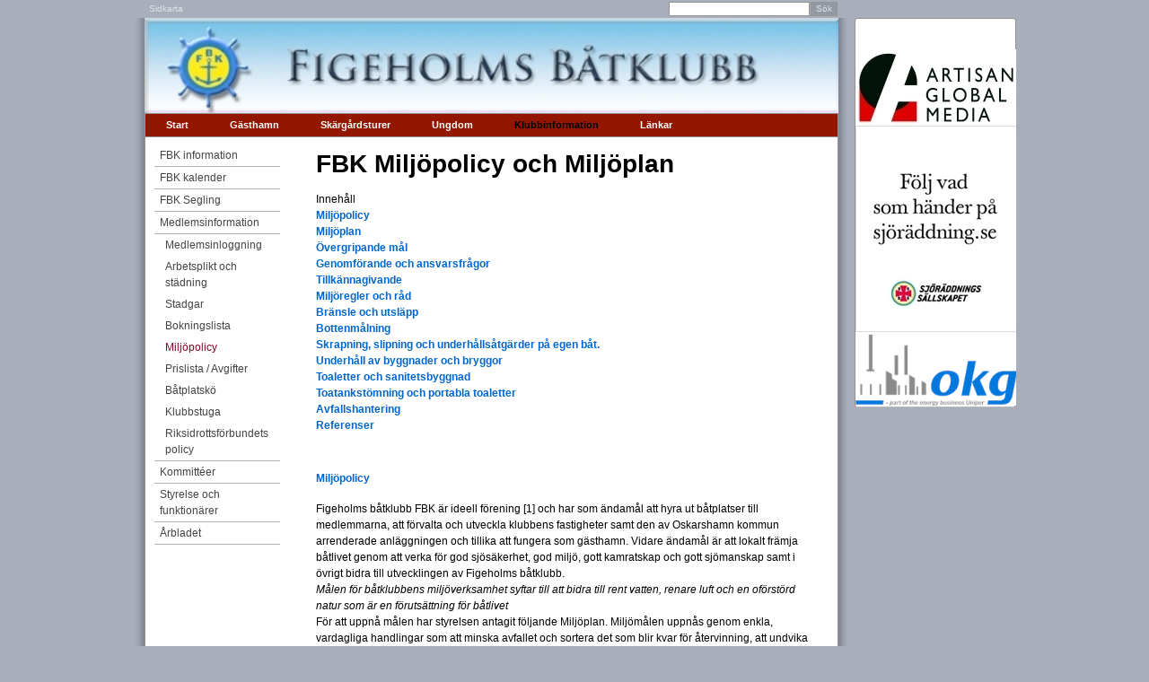

--- FILE ---
content_type: text/html; charset=utf-8
request_url: https://fbk.nu/Pages/Page.aspx?pageId=183
body_size: 40851
content:


<!DOCTYPE html PUBLIC "-//W3C//DTD XHTML 1.0 Transitional//EN" "http://www.w3.org/TR/xhtml1/DTD/xhtml1-transitional.dtd">

<html xmlns="http://www.w3.org/1999/xhtml" xml:lang="sv" lang="sv">

<head>

<title>Milj&#246;policy</title>

<meta name="GENERATOR" content="Artologik Webpublish" />
<meta name="Description" content="Oskarshamn båtklubb östersjön" />
<meta http-equiv="Content-Type" content="text/html;charset=utf-8" />
<meta name="language" content="sv" />
<link href="/App_Themes/FBK/00_WP4Generated_20241218_195619.css?wpRnd=180625_1" type="text/css" rel="stylesheet" />
<link href="/App_Themes/FBK/DynamicEditor/import_Common.css?wpRnd=180625_1" type="text/css" rel="stylesheet" />
<link href="/App_Themes/FBK/import_Common.css?wpRnd=180625_1" type="text/css" rel="stylesheet" />
<link href="/App_Themes/FBK/MasterPages.css?wpRnd=180625_1" type="text/css" rel="stylesheet" />
<link href="/App_Themes/FBK/SiteCss.css?wpRnd=180625_1" type="text/css" rel="stylesheet" />
<link href="/App_Themes/FBK/Web_CustomerSpecific.css?wpRnd=180625_1" type="text/css" rel="stylesheet" />
<link href="/App_Themes/FBK/Web_NavigationControl.css?wpRnd=180625_1" type="text/css" rel="stylesheet" />
<link href="/App_Themes/Common/Publishtool/nbt-grid.css?wpRnd=180625_1" type="text/css" rel="stylesheet" />

<style type="text/css">
.nbt-i-1-3 img { width: 773px !important;  }
</style>
<style type="text/css">
</style><link href="/WebResource.axd?d=NmJXwKBJHIuqOLbQiJyG51tVOVrvTgLM4i-mp9P6PXwufq6bxgMgve4Ayu15vs1k05NHx8zpbKrO8Esk-OWgeUKEneGwwPIuSYLnEb7iZSJkLdoUf78AVUCgDjWQyBsTFdt_yQ2&amp;t=636731496288547529&wpRnd=180625_1" type="text/css" rel="stylesheet" class="Telerik_stylesheet" />

</head>

<body class="siteBody">
    <form name="aspnetForm" method="post" action="Page.aspx?pageId=183" id="aspnetForm">
<div>
<input type="hidden" name="__EVENTTARGET" id="__EVENTTARGET" value="" />
<input type="hidden" name="__EVENTARGUMENT" id="__EVENTARGUMENT" value="" />
<input type="hidden" name="__VIEWSTATE" id="__VIEWSTATE" value="/[base64]/vIW0keMqlevNDjQ5T1gsZPf2G" />
</div>

<script type="text/javascript">
//<![CDATA[
var theForm = document.forms['aspnetForm'];
if (!theForm) {
    theForm = document.aspnetForm;
}
function __doPostBack(eventTarget, eventArgument) {
    if (!theForm.onsubmit || (theForm.onsubmit() != false)) {
        theForm.__EVENTTARGET.value = eventTarget;
        theForm.__EVENTARGUMENT.value = eventArgument;
        theForm.submit();
    }
}
//]]>
</script>


<script src="/WebResource.axd?d=r3eKR9uhwgaUS2aTboge6upoOzj6nwF-EK1Bfa635XhSCLhs1INVnaig8ULKYgV78aaRJQE-rXdDEU0_zWd-IY1svSY1&amp;t=638313862859278837" type="text/javascript"></script>


<script src="/Documents/Common/Scripts/jquery.js?rnd=201809211554" type="text/javascript"></script>
<script src="/Documents/Common/Scripts/imagerotator.js?rnd=201809211554" type="text/javascript"></script>
<script src="/ScriptResource.axd?d=peresqr7lVhEUmMXHzc67WzswbVuXlbJ-FhMmPOdtLbriTqdfye1KZDOXUtrAlEhvseQBhVoO2zO0S754EKhsvJvibXNUeFYpMEjMXDMox20KxIqpuhHTzQjUjQDsE7wxz8ZVoCfVqR9G1fTqMwc1WGMdpeuO7RrSoi0dhn9D0cVXXDv0&amp;t=ffffffff9bc22534" type="text/javascript"></script>
<script src="/ScriptResource.axd?d=8UgELCCckeaY4SXrWG5_ERO21xVIfza5r9871w_qSTx-Ffz8ysawc9LW1a5iJgLOL5o8bZXIMphdxTb_seuNpBSYJc8mX7DvMUZncKZtglSIItc6eE56W1tgn2HQUM_0bJ9SyNvMKKypvCX5fIn55-qF59PFN2CWYNY5urLB3TLGlWlp0&amp;t=ffffffff9bc22534" type="text/javascript"></script>
<script src="/ScriptResource.axd?d=LWXZlq_rmaFPK8mxH_P6D-xjPrIhMq3E8Hiq1Z2sRSnaXD44oHkNb3GeW5grGa9tFjuVgNUq0JAPDAXLYF9Vpb_khFx-TzCt4NkbHCPqlAwjdOqCh5QtTQXMVeCkBjQHsl35eA2&amp;t=55e89276" type="text/javascript"></script>
<script src="/ScriptResource.axd?d=IiV2nEnvByDntira_gR-qqJhKZBF7ep_lhxVG2mKKAKOjYHBHa4uC0aton627awEYGaTfGjBp1YJftH_hsIon0nu3WmH8bC3m95IusUuukjKlyzlnQ8tTi4ksrdjeoyVzMYbo8Mw5E9xJ2HTx1i8XpxJREM1&amp;t=55e89276" type="text/javascript"></script>
<script src="/ScriptResource.axd?d=XtJevD_0rHY_oVCLAQPYDFdN50X28hc2rWjkM1TrP_BLZhDFixXhuWWgdg_nNlCcdcW_2tNUXoDL9ArE27Hb_q7LYEEbsWAsWiHSa4fKsfuMMbJ-V8OK5Z8RzQhr8B1ipR0qaA_GMProMTspqfSvsXJwnbQ1&amp;t=55e89276" type="text/javascript"></script>
<script src="/ScriptResource.axd?d=pMZMMM0oq0_5Mm42-4_QHgyftyg2UjQeaji_G_kgnOw-Xx7_RIBbq-P9F0GzN7D7rMGms6OXC7Hag1nnqH2cXIv3S72WF2cpRT-fohNPzW_V6B03lR414tz5MF6fxDIoRHXrTmKzwzJu3CCIbLWk6u554BmUvpa0btELO4FXXVaOUDXY0&amp;t=55e89276" type="text/javascript"></script>
<script src="/ScriptResource.axd?d=AMNt1-CmbnqyHUSlRcCvVkNEJ8s8TRUjd9cmTKPB0gvlW2CjNOUcc_iVL2X8f4YyBbSYIcQ1_xZK4bi7Q8hOU0i6weIQX_QsDoMu0boaKjYsSA9yr6MXmJcWxy3Cu0WzWyQPgSD_PUgthn43fzFZ-J2WSmK67TxNGhSTOQOpTYH4r-7j0&amp;t=55e89276" type="text/javascript"></script>
<script src="/ScriptResource.axd?d=Fd_qRGMq6V5rtzkgTxMJXg4RLAPqhxInERIONv5HdJr578R9T5DkH3b-qwbMul7ZKLUbnhPnupzdDLhaOHNM5I6DnMcvZw8oHs4QfUrDlrCHmvuPQUs3Mjra5A-HAMuSJ33P8s2qkvwc6L26Ohq8wQUtltE1&amp;t=55e89276" type="text/javascript"></script>
<div>

	<input type="hidden" name="__VIEWSTATEGENERATOR" id="__VIEWSTATEGENERATOR" value="4131B5EF" />
	<input type="hidden" name="__EVENTVALIDATION" id="__EVENTVALIDATION" value="/wEWAwKXhaKGDwLFpv3mBwLJs5/JAulqZUk53ZA+Zeer0b2maqmrtwjq" />
</div>
    <script type="text/javascript">
//<![CDATA[
Sys.WebForms.PageRequestManager._initialize('ctl00$ctl00$ctl01', document.getElementById('aspnetForm'));
Sys.WebForms.PageRequestManager.getInstance()._updateControls([], [], [], 90);
//]]>
</script>

    <div id="contextMenu">
</div>
    <div id="siteOuterWrapper">
        <div id="siteLeftCol">
            <div id="siteShadow" >
                <div id="siteWrapper" >
	                <div id="siteHeader" >
	                    <div class="siteRow1">
	                        <div id="ctl00_ctl00_cnpHeaderAbove_ConnectedPagesContainer" style="width:773px;" class="topHeaderTop"><div class="siteCSS theme0">
<div id="ctl00_ctl00_cnpHeaderAbove_ctl01_CtrlContainer" class="siteCSS theme0 webLang_sv">
<script language="javascript" type="text/javascript" src="/Documents/Common/Scripts/FlashControl.js"></script>
<div class="wp4RadEditor"><div class="sitemap toplink"><a href="/Documents/FBK/Pages/Sitemap.aspx" title="Sidkarta" target="_self">Sidkarta</a> </div>
<div class="findControl"><div onkeypress="javascript:return WebForm_FireDefaultButton(event, 'ctl00_ctl00_cnpHeaderAbove_ctl01_ctl01_btnSearch')">
	<input name="ctl00$ctl00$cnpHeaderAbove$ctl01$ctl01$tbxSearchString" type="text" id="ctl00_ctl00_cnpHeaderAbove_ctl01_ctl01_tbxSearchString" class="search-field" /><input type="submit" name="ctl00$ctl00$cnpHeaderAbove$ctl01$ctl01$btnSearch" value="Sök" id="ctl00_ctl00_cnpHeaderAbove_ctl01_ctl01_btnSearch" class="search-button" />
</div> </div>
</div>

<script language="javascript" type="text/javascript">
//<![CDATA[
FlashReplaceWithImage(document);
//]]>
</script>


</div>
<div id="ctl00_ctl00_cnpHeaderAbove_ctl01_pholder">

</div>
</div></div>
	                        <div id="ctl00_ctl00_cnpHeader_ConnectedPagesContainer" style="width:773px;" class="topHeaderBelow"><div class="siteCSS theme0">
<div id="ctl00_ctl00_cnpHeader_ctl01_CtrlContainer" class="siteCSS theme0 webLang_sv">
<div id="nbtJsFormMessage_ctl00_ctl00_cnpHeader_ctl01_ctl00" class="form-error" style="display: none;"></div>
<input id="nbtErrorMissingRequiredFields_ctl00_ctl00_cnpHeader_ctl01_ctl00" type="hidden" value="Det saknas ett eller flera obligatoriska fält" />
<input id="nbtErrorFormatting_ctl00_ctl00_cnpHeader_ctl01_ctl00" type="hidden" value="Felaktigt format" />



<div class="nbt-wrap" style="width: 773px;"><div class="template">
<div class="w100 nbt-r nbt-i-1-1-r"><div class="nbt-i i1"><div class="nbt-c nbt-i-1-3"><a href="/" target="_self"><img src="/Documents/FBK/Images/ImageLib/LARGE_634080702886574560@toppmeny_figeholms-batklubb.jpg" alt="Välkommen till Figeholms båtklubb" title="Välkommen till Figeholms båtklubb" /></a></div></div></div>
</div></div>

</div>
<div id="ctl00_ctl00_cnpHeader_ctl01_pholder">

</div>
</div></div>
	                    </div>
	                    <div class="siteRow2">
	                        <div id="ctl00_ctl00_RadMenu1" class="RadMenu RadMenu_Universal ">
	<!-- 2009.1.311.0 --><ul class="rmHorizontal rmRootGroup">
		<li class="rmItem rmFirst"><a href="../Start.aspx" title="Start" class="rmLink " target="_blank"><span class="rmText">Start</span></a></li><li class="rmItem"><a href="../Gaesthamn.aspx" title="Gästhamn" class="rmLink " target="_self"><span class="rmText">G&#228;sthamn</span></a></li><li class="rmItem"><a href="../Skaergaardsturer.aspx" title="Turerna riktar sig främst till äldre och handikappade" class="rmLink " target="_self"><span class="rmText">Sk&#228;rg&#229;rdsturer</span></a></li><li class="rmItem"><a href="../Ungdom.aspx" title="Ungdom" class="rmLink " target="_self"><span class="rmText">Ungdom</span></a></li><li class="rmItem"><a href="../Klubbinformation.aspx" title="Klubbinformation" class="rmLink  rmFocused" target="_self"><span class="rmText">Klubbinformation</span></a></li><li class="rmItem rmLast"><a href="../Laenkar.aspx" title="Länkar" class="rmLink " target="_self"><span class="rmText">L&#228;nkar</span></a></li>
	</ul><input id="ctl00_ctl00_RadMenu1_ClientState" name="ctl00_ctl00_RadMenu1_ClientState" type="hidden" />
</div>
	                    </div>
	                </div>
                    <div id="wrapper" class="clearfix mainMP" >
                        
    <div class="contentMP">
        <div class="siteLeft" >
            <div class="siteRow1" >
                <div class="NavNodeContainer"><div class="NavGroupLevel1">
	<div class="NavNodeLevel1">
		<a class="NavNodeLevel1" href="/Klubbinformation/FBK-information.aspx">FBK information</a>
	</div><div class="NavNodeLevel1">
		<a class="NavNodeLevel1" href="/Pages/Page.aspx?pageId=203">FBK kalender</a>
	</div><div class="NavNodeLevel1 HaveChildren">
		<a class="NavNodeLevel1 HaveChildren" href="/Klubbinformation/Aktiviteter-och-evenemang.aspx">FBK Segling</a>
	</div><div class="NavNodeLevel1 HaveChildren">
		<a class="NavNodeLevel1 HaveChildren" href="/Klubbinformation/Medlemsinformation.aspx">Medlemsinformation</a>
	</div><div class="NavGroupLevel2">
		<div class="NavNodeLevel2">
			<a class="NavNodeLevel2" href="/Klubbinformation/Medlemsinformation/Medlemsinloggning.aspx">Medlemsinloggning</a>
		</div><div class="NavNodeLevel2">
			<a class="NavNodeLevel2" href="/Klubbinformation/Medlemsinformation/Regler.aspx">Arbetsplikt och st&#228;dning</a>
		</div><div class="NavNodeLevel2">
			<a class="NavNodeLevel2" href="/Klubbinformation/Medlemsinformation/Stadgar.aspx">Stadgar</a>
		</div><div class="NavNodeLevel2">
			<a class="NavNodeLevel2" href="/Klubbinformation/Medlemsinformation/Seglarholmen.aspx">Bokningslista</a>
		</div><div class="NavSelectedNodeLevel2">
			<a class="NavSelectedNodeLevel2" href="/Pages/Page.aspx?pageId=183" title="Figeholms Båtklubb Miljöpolicy">Milj&#246;policy</a>
		</div><div class="NavNodeLevel2 HaveChildren">
			<a class="NavNodeLevel2 HaveChildren" target="_blank" href="/Klubbinformation/Medlemsinformation/Prislista.aspx">Prislista / Avgifter</a>
		</div><div class="NavNodeLevel2">
			<a class="NavNodeLevel2" href="/Klubbinformation/Medlemsinformation/Baatplatskoe.aspx">B&#229;tplatsk&#246;</a>
		</div><div class="NavNodeLevel2 HaveChildren">
			<a class="NavNodeLevel2 HaveChildren" href="/Klubbinformation/Medlemsinformation/Klubbstuga.aspx" title="FBK Klubbstuga vid gamla kajen">Klubbstuga</a>
		</div><div class="NavNodeLevel2">
			<a class="NavNodeLevel2" href="/Pages/Page.aspx?pageId=235" title="Länk till riksidrottsförbundets policy angående alkohol, narkotika, droger och sexuella trakasserier">Riksidrottsf&#246;rbundets policy</a>
		</div>
	</div><div class="NavNodeLevel1 HaveChildren">
		<a class="NavNodeLevel1 HaveChildren" href="/Klubbinformation/Kommitter.aspx">Kommitt&#233;er</a>
	</div><div class="NavNodeLevel1 HaveChildren">
		<a class="NavNodeLevel1 HaveChildren" href="/Klubbinformation/Styrelse.aspx">Styrelse och funktion&#228;rer</a>
	</div><div class="NavNodeLevel1">
		<a class="NavNodeLevel1" href="/Klubbinformation/Aarbladet.aspx">&#197;rbladet</a>
	</div>
</div></div>
            </div>
			&nbsp;
        </div>
        
        <div class="siteRight" >
            <div class="templateWrapper templateMargins" >
                


<div id="ctl00_ctl00_mainPlaceHolder_mainPlaceHolder_WPPageParser1_CtrlContainer" class="siteCSS theme0 webLang_sv">
<script language="javascript" type="text/javascript" src="/Documents/Common/Scripts/FlashControl.js"></script>
<div class="wp4RadEditor"><h1>FBK Miljöpolicy och Miljöplan</h1>
<p>Innehåll <br />
<a href="#_Toc469862568">Miljöpolicy</a> <br />
<a href="#_Toc469862569">Miljöplan</a> <br />
<a href="#_Toc469862570">Övergripande mål</a> <br />
<a href="#_Toc469862571">Genomförande och   ansvarsfrågor</a> <br />
<a href="#_Toc469862572">Tillkännagivande</a> <br />
<a href="#_Toc469862573">Miljöregler och råd</a> <br />
<a href="#_Toc469862574">Bränsle och utsläpp</a> <br />
<a href="#_Toc469862575">Bottenmålning</a> <br />
<a href="#_Toc469862576">Skrapning, slipning och   underhållsåtgärder på egen båt. </a> <br />
<a href="#_Toc469862577">Underhåll av byggnader   och bryggor</a> <br />
<a href="#_Toc469862578">Toaletter och   sanitetsbyggnad</a> <br />
<a href="#_Toc469862579">Toatankstömning och   portabla toaletter</a> <br />
<a href="#_Toc469862580">Avfallshantering</a> <br />
<a href="#_Toc469862581">Referenser</a></p>
<br clear="all" />
<h1><a name="_Toc469862568">Miljöpolicy</a></h1>
<p>Figeholms båtklubb FBK är ideell förening [1] och har som  ändamål att hyra ut båtplatser till medlemmarna, att förvalta och utveckla klubbens  fastigheter samt den av Oskarshamn kommun arrenderade anläggningen och tillika  att fungera som gästhamn. Vidare ändamål är att lokalt främja båtlivet genom  att verka för god sjösäkerhet, god miljö, gott kamratskap och gott sjömanskap  samt i övrigt bidra till utvecklingen av Figeholms båtklubb. <br />
<em>Målen för båtklubbens  miljöverksamhet syftar till att bidra till rent vatten, renare luft och en  oförstörd natur som är en förutsättning för båtlivet </em><br />
För att uppnå målen har styrelsen antagit följande  Miljöplan. Miljömålen uppnås genom enkla, vardagliga handlingar som att minska  avfallet och sortera det som blir kvar för återvinning, att undvika att använda  kemiska produkter och utsläpp som kan skada naturen samt i övrigt visa omsorg  och respekt för natur och medmänniskor.<br />
Båtklubbens styrelse har som en av sina uppgifter att  informera båtklubbens medlemmar, gästande båtar och andra besökande om dagens  regelverk och hur vi kan minimera miljöpåverkan i vårt båtliv. <br />
Båtklubbens miljöarbete följer de mål som ges uttryck i:</p>
<ul>
    <li>De av riksdagen beslutade sexton miljömålen [2], </li>
    <li>Båtmiljörådets tolvpunktsprogram för  fritidsbåtar [3]</li>
    <li>Oskarshamns kommun strategiskt miljöarbete [4]</li>
</ul>
<p>Tillämpliga lagar och regler utgörs av:</p>
<ul>
    <li>Miljöbalken (1988:808 kap. 9 och 10), [5]</li>
    <li>Förordning (1998:899) om miljöfarlig verksamhet  och hälsoskydd [6]</li>
    <li>Transportstyrelsens författning TSFS 2010:96,  ändrad av TSFS 2012:13, om förbud mot utsläpp av toalettavfall från  fritidsbåtar [7]</li>
    <li>Kemikalieinspektionens lista över godkända  bottenfärger [8]</li>
    <li>Oskarshamns lokala föreskrifter för att skydda  människors hälsa och miljön [9]</li>
</ul>
<p>Eftersom regelverket är svåröverskådligt och svårläst har  hjälp tagits av den samlade miljöinformation som finns på Svenska Båtunionens  hemsida (<a href="http://www.batunionen.se/">http://www.batunionen.se</a>). Den  nyutgivna handboken ”Hamnar för fritidsbåtar” [10] innehåller hänvisningar till  gällande lagar och förordningar.<br />
Råd och tips för båtägare finns på hemsidan <a href="http://batmiljo.se/">http://batmiljo.se/</a>.</p>
<br clear="all" />
<h1><a name="_Toc469862569">Miljöplan</a></h1>
<p>Planen utgör en grund för inriktningen av båtklubbens  miljöarbete. Miljöplanen avser i första hand grundläggande information om  miljöfrågor med avseende på den verksamhet som bedrivs inom båtklubbens område  i hamnen. Miljöplanen har flera uppgifter: </p>
<ul>
    <li>att vägleda styrelsen i sitt arbete </li>
    <li>att fungera som guide för miljöarbetet inom Klubben </li>
    <li>att öka medlemmarnas miljömedvetenhet </li>
    <li>att identifiera verksamhet som kan ha negativ  inverkan på miljön </li>
    <li>att ställa upp grundläggande regler om hantering  av frågor av betydelse för miljön för den del av båtklubbens verksamhet och som  kan medföra miljörisker</li>
    <li>att informera klubbens medlemmar och hamngäster  om regler för hantering av miljöfrågor</li>
</ul>
<p>Denna miljöplan innehåller en mera utförlig beskrivning av  miljörelaterade frågor med regler och anvisningar för hantering av olika  sorters avfall inom båtklubbens område. Miljöplanen gäller för båtklubbens  medlemmar och i tillämpliga delar för gästande båtar och andra besökande.<br />
Som komplement till denna miljöplan finns:<br />
1. En separat avfallshanteringsplan<br />
2. En genomförd egenkontroll enligt SBU ” Egenkontroll av  hamnar för fritidsbåtar” [11]<br />
I hamnen finns anslag med regler och anvisningar om vad  gäller för miljön och avfallshantering. Det finns också en broschyr med en  sammanfattning av båtklubbens regler för miljö och avfallshantering </p>
<h1><a name="_Toc469862570">Övergripande mål</a></h1>
<ul>
    <li>Miljöplanen ska göras väl känd för klubbens  medlemmar och gäster genom anslag i hamnen och på båtklubbens hemsida.</li>
    <li>Medlemmarna är skyldiga att ta miljöhänsyn och  medlemskap i Klubben förutsätter att båtklubbens miljöregler följs.</li>
    <li>Miljöarbetet inom Klubben ska följa de i policyn  ovan angivna målen att utveckla ett båtliv i balans med naturen.</li>
    <li>Medlemmarna uppmanas att bidra till att land-  och vattenmiljön inom båtklubbens område hålls rena.</li>
    <li>Miljörisker och miljöproblem ska anmälas till båtklubbens  miljöombud, eller direkt till någon i styrelsen.</li>
    <li>Miljöplanen ska vara ett levande dokument som  ska följas upp och revideras genom att Styrelsen tillsammans med klubbens  miljöombud varje vår genomför en egenkontroll av miljön enligt SBU:s dokument ”Egenkontroll  av hamnar för fritidsbåtar” [11] då samtidigt förekomst av eventuella risker  inventeras. </li>
    <li>Som resultat av egenkontrollen och inventeringen  ska en åtgärdsplan utformas som ska ligga till grund för styrelsens fortsatta  arbete med att ta hand om riskerna.</li>
</ul>
<h1><a name="_Toc469862571">Genomförande och ansvarsfrågor</a></h1>
<p>Ansvar för miljön och hithörande frågor åligger styrelsen i  sin helhet.<br />
Klubben ska ha ett miljöombud med ansvar att informera om  och utvecklingen inom miljöområdet, lösningar på olika frågor som kan uppstå  samt nya regler och förordningar till vägledning för båtklubbens miljöarbete.<br />
Miljöombudet ska också vara kontaktperson mellan Klubben och  de lokala myndigheterna och länsstyrelsen.<br />
Vid frågor rörande klubbens miljöarbete hänvisas medlemmar  och besökande till främst miljöombudet, i andra hand till någon annan i  styrelsen.<br />
Miljöåtgärder ingår i den ordinarie verksamheten för upprustning  och underhåll av båtklubbens del av hamnen och anläggningarna. Styrelsen och  miljöombudet planerar verksamheten ett år i taget och miljöombudet svarar för  uppföljning och avrapportering till styrelsen.<br />
Namn och  kontaktinformation: <br />
Ordförande i styrelsen: ”Framgår av information på  www.fbk.nu”<br />
Ordförande, tillika Miljöombud ”Framgår av information på  www.fbk.nu”</p>
<h2><a name="_Toc469862572">Tillkännagivande</a></h2>
<p>Denna plan och tillhörande regler ska göras väl känd för båtklubbens  medlemmar genom anslag i klubbhuset, på båtklubbens hemsida. Gästande båt- och  husbilsgäster får anvisningar och miljöregler i samband med att hamnavgiften  betalas. Övriga gäster och andra besökande får information genom uppsatta anslag  med regler och anvisningar.</p>
<h1><a name="_Toc469862573">Miljöregler och råd</a></h1>
<p>Medlemmarna erinras om nödvändigheten att skydda miljön vid  arbete på båten genom att följa gällande miljöbestämmelser och råd. </p>
<h2><a name="_Toc469862574">Bränsle och utsläpp</a></h2>
<p>Då det är förenat med risker för bränslespill vid tankning  från portabla tankar bör detta undvikas i möjligaste mån. Istället hänvisas  till fast godkänd tankplats på Vasakajen.<br />
Medlemmar som har båtar med gamla utombordsmotorer erinras  om deras stora utsläpp av skadliga bränslerester med avgaserna. Ett mindre  miljöfarligt alternativ till vanlig bensin är att använda alkylatbensin.<br />
Förorenat slagvatten från båtar får inte pumpas ut i hamnen  med båtens länspump eller på annat sätt. Slagvatten från båtens botten kan  innehålla olje- eller glykolrester som inte får hamna i vattnet. Slagvatten  sugs lämpligen upp med en s.k. oljebytarpump och lämnas som farligt avfall på  återvinningsstation.<br />
<em>Om utsläpp eller  läckage av drivmedel i samband med tankning skulle ske finns  absorptionsmaterial att hämta enligt anvisningar vid Sjöräddningsstationen. Där  finns också anvisning om länsor om olja eller bränsle hamnar i vattnet.&nbsp; OBS! Vid större utsläpp ska räddningstjänsten  kontaktas genom att ringa 112</em></p>
<h2><a name="_Toc469862575">Bottenmålning</a></h2>
<p>Endast färger som är tillåtna av Kemikalieinspektionen [8]  får användas på medlemmarnas båtar som har båtplats i hamnen.<br />
Använd inte mer eller tjockare färg än nödvändigt. Använd  erfarenheterna från pågående forskningsprojekt (CHANGE) och de anvisningar som  tagits fram av SXK Väst i projektet ”Måla Mindre”. I ”Måla Mindre” projektet  beskrivs hur bra bottenmålning kan erhållas genom olika tekniker som:</p>
<ul>
    <li>Måla med bottenfärg utspädd 30 % .</li>
    <li>Om bottenfärgen är i gott skick, bara måla från  vattenlinjen och 50 cm neråt med extra skikt på framkant köl och roder.</li>
</ul>
<p>Medlemmarna påminns om att båtar som mellan båtturerna förvaras  på land, normalt inte behöver bottenmålas</p>
<h2><a name="_Toc469862576">Skrapning, slipning och underhållsåtgärder på egen  båt</a></h2>
<p>Båtbottentvättning genom högtrycksspolning endast är tillåtet  om de är målade med godkänd bottenfärg [8].<br />
Vid bottenskrapning och bottenmålning ska färgresterna  samlas upp för omhändertagande. Detta gäller inte minst äldre träbåtar där  blymönja kan förekomma. Lägg en presenning under båten eller täck marken med  byggplast för att samla upp slip- och färgrester och lämna det uppsamlade som  farligt avfall. Sug gärna upp skrapresterna direkt vid skrapningen med  grovdammsugare. <em>Tips: Det finns en typ av  färgskrapa i handeln som kan kopplas till en grovdammsugare.</em><br />
Vid slipningsarbeten ska båten vara täckt för att förhindra  spridning av slipdamm. Även i detta fall är det lämpligt att täcka marken.  Tips: <em>Våtslipa eller använd en slipmaskin  kopplad till en grovdammsugare ”</em> Tänk på att använda personlig  skyddsutrustning.<br />
Vid motorkonservering ska gammal olja, oljefilter och  bränslefilter, m.m. lämnas som farligt avfall. Samma gäller vid byte av glykol  i kylsystemet.<br />
Färgrester, tomma eller nästan tomma färgburkar, begagnade  penslar, lösningsmedelsskvättar, m.m. ska omhändertas och lämna som farligt  avfall till någon av kommunens återvinningscentraler (se Avfallshantering).<br />
Vid tvättning bör miljövänliga tvättmedel användas. Använd  inte mer eller starkare medel än nödvändigt. Var sparsam med användning av  lösningsmedel vid rengöring. Försök först med tvättmedel eventuellt  kompletterat med polercrème. </p>
<h1><a name="_Toc469862577">Underhåll av byggnader och bryggor</a></h1>
<p>Ovanstående råd gäller i tillämpliga delar även för de  slipnings- och målningsarbeten som görs i båtklubbens regi på hamnens  byggnader, bryggor och annan utrustning.<br />
Underhåll och förbättringar av byggnader och bryggor sker  kontinuerligt. Strävan ska vara att använda miljövänliga byggmaterial.</p>
<h2><a name="_Toc469862578">Toaletter och sanitetsbyggnad</a></h2>
<p>Dam- och herrtoalett med dusch finns i klubbens sanitetshus.  Sanitetshuset och dess tvättstuga är anslutet till kommunalt avlopp.</p>
<h2><a name="_Toc469862579">Toatankstömning och portabla toaletter</a></h2>
<p>Sedan 1 april 2015 är det förbjudet att tömma båtarnas  toatankar i sjön inom Sveriges sjöterritorium [7]. Sugtömningsanläggning för  tömning av båtens toatank finns på Vasakajen vid sjömacken. Anvisning om hur  tömningen går till finns i anslutning till upphängningen av slangen.  Anläggningen bygger på självbetjäning.<br />
Utslagsvask för portabla toaletter finns på Vasakajen. Tömning  får endast ske under förutsättning att miljögodkänd saneringsvätska använts. Toatankstömningen  är avgiftsfri.</p>
<h1><a name="_Toc469862580">Avfallshantering</a></h1>
<p>Klubben har ingen miljöstation utan medlemmarna får själva  ta hand om sitt avfall, såväl hushållsavfall som farligt avfall.<br />
Under sommarperioden förstärks klubbens avfallshantering för  att även kunna ta emot hushållsavfall från främst båt- och husbilsgäster. Denna  förstärkning består i tillkommande sopcontainrar för hushållsavfall och  glasåtervinning för vitt och färgat glas.<br />
Medlemmarna erinras om Oskarshamn kommuns anvisningar för  avfallshantering, återvinning och källsortering. Hushållsavfall läggs i de egna  soptunnorna. Sorterat förpackningsavfall kan lämnas på någon av kommunens  återvinningsstationer.<br />
För båt- och husbilsgäster gäller att hushållsavfall kan  läggas väl paketerat i de avfallskärl som sommartid står uppställda på  Vasakajen och gamla kajen. Gästande båtar och husbilar som har behov att lämna  farligt avfall kan kontakta gästhamnsvärden för vägledning.<br />
<em>Klubben har ingen  mottagning för spillolja, glykol, oljefilter, färgrester eller batterier.</em><br />
Det är absolut förbjudet att lämna farligt avfall som  spillolja, färgrester, glykol, lösningsmedel, batterier, el- och  elektronikskrot i ovanstående sopkärl. Miljöfarligt avfall ska lämnas till  återvinningscentral. <br />
Följande gäller således:</p>
<ul>
    <li>Varje medlem ansvarar för att farligt avfall  lämnas in på närmaste återvinningscentral.</li>
    <li>Det är absolut förbjudet att slänga farligt avfall  på eller omkring området.</li>
    <li>Frostskyddsmedel får inte pumpas ut på marken  eller i vattnet utan ska omhändertas.</li>
    <li>Förorenat slagvatten (kölvatten) får inte pumpas  eller dräneras ut på land eller i havet.</li>
    <li>Förekomst av olja i slagvatten kan förhindras  med en oljeabsorberingsduk i kölsvinet.</li>
</ul>
<p>Vid infarten till Figeholm återfinns närmaste  återvinningsstations och återvinningscentral. Återvinningscentralen kräver  separat behörighet för tillträde. Återvinningscentralen tar också emot farligt  avfall.<br clear="all" />
</p>
<h1><a name="_Toc469862581">Referenser</a></h1>
<table width="562" height="700" cellspacing="0" cellpadding="0" border="0">
    <tbody>
        <tr>
            <td style="width: 42px;" valign="top">
            <p>[1]</p>
            </td>
            <td valign="top">
            <p>Figeholms båtklubb stadgar <a href="http://www.fbk.nu/Klubbinformation/Medlemsinformation/Stadgar.aspx">http://www.fbk.nu/Klubbinformation/Medlemsinformation/Stadgar.aspx</a></p>
            </td>
        </tr>
        <tr>
            <td style="width: 42px;" valign="top">
            <p>[2]</p>
            </td>
            <td valign="top">
            <p>Riksdagens beslutade miljömål <a href="https://www.sverigesmiljomal.se/miljomalen/hav-i-balans-samt-levande-kust-och-skargard/">http://www.miljomal.se/sv/Miljomalen/</a></p>
            </td>
        </tr>
        <tr>
            <td style="width: 42px;" valign="top">
            <p>[3] </p>
            </td>
            <td valign="top">
            <p>Båtmiljörådets miljöprogram för fritidsbåtar <a href="https://www.transportstyrelsen.se/globalassets/global/sjofart/dokument/miljoprogram_for_fritidsbatar.pdf">https://www.transportstyrelsen.se/globalassets/global/sjofart/dokument/miljoprogram_for_fritidsbatar.pdf</a></p>
            </td>
        </tr>
        <tr>
            <td style="width: 42px;" valign="top">
            <p>[4]</p>
            </td>
            <td valign="top">
            <p>Oskarshamns kommun <a rel="EXTERN" target="_self" href="https://www.oskarshamn.se/globalassets/mer-om-kommunen/dokument/forfattningssamling/energi-och-klimatprogram-2016-2020.pdf">strategiskt miljöarbete</a>&nbsp;</p>
            </td>
        </tr>
        <tr>
            <td style="width: 42px;" valign="top">
            <p>[5]</p>
            </td>
            <td valign="top">
            <p>Miljöbalk (1998:808) <a href="http://www.notisum.se/rnp/sls/lag/19980808.htm">http://www.notisum.se/rnp/sls/lag/19980808.htm</a></p>
            </td>
        </tr>
        <tr>
            <td style="width: 42px;" valign="top">
            <p>[6]</p>
            </td>
            <td valign="top">
            <p>Förordning (1998:899) om miljöfarlig verksamhet och hälsoskydd <a href="http://www.notisum.se/RNP/sls/lag/19980899.htm">http://www.notisum.se/RNP/sls/lag/19980899.htm</a></p>
            </td>
        </tr>
        <tr>
            <td style="width: 42px;" valign="top">
            <p>[7]</p>
            </td>
            <td valign="top">
            <p>Transportstyrelsens författning TSFS 2010:96, ändrad av TSFS 2012:13,    om förbud mot utsläpp av toalettavfall från fritidsbåtar <a href="https://www.transportstyrelsen.se/TSFS/TSFS%202012_13.pdf">https://www.transportstyrelsen.se/TSFS/TSFS%202012_13.pdf</a></p>
            </td>
        </tr>
        <tr>
            <td style="width: 42px;" valign="top">
            <p>[8]</p>
            </td>
            <td valign="top">
            <p>Kemikalieinspektionens lista över godkända bottenfärger <a href="https://www.kemi.se/kemikalier-i-vardagen/rad-om-kemikalier-som-du-har-hemma/batbottenfarger">http://www.kemi.se/hitta-direkt/bekampningsmedel/biocidprodukter/vanliga-typer-av-biocidprodukter/batbottenfarger--om-du-maste-mala</a></p>
            </td>
        </tr>
        <tr>
            <td style="width: 42px;" valign="top">
            <p>[9]</p>
            </td>
            <td valign="top">
            <p>Oskarshamns kommun utfärdade miljöbestämmelser.<a rel="EXTERN" target="_blank" href="https://www.oskarshamn.se/bygga-bo-miljo/bygglov-boende-miljo/miljo-och-halsa/"> https://www.oskarshamn.se/bygga-bo-miljo/bygglov-boende-miljo/miljo-och-halsa/</a></p>
            </td>
        </tr>
        <tr>
            <td style="width: 42px;" valign="top">
            <p>[10]</p>
            </td>
            <td valign="top">
            <p>Båtunionens handbok ”Hamnar för fritidsbåtar” med hänvisningar till    gällande lagar och förordningar. <a href="https://batunionen.se/dokument/hamnboken-12016/">http://batunionen.se/hamnhandboken</a></p>
            </td>
        </tr>
        <tr>
            <td style="width: 42px;" valign="top">
            <p>[11]</p>
            </td>
            <td valign="top">
            <p>SBU dokument för ”Egenkontroll av hamnar för fritidsbåtar” <a href="https://batunionen.se/dokument/egenkontroll-batklubb/">http://batunionen.se</a></p>
            </td>
        </tr>
    </tbody>
</table>
<p>Denna plan finns på båtklubbens hemsida www.fbk.nu. &nbsp;Antagen av styrelsen 2016-12-07 och uppdaterad 2021-05-13</p>
</div>

<script language="javascript" type="text/javascript">
//<![CDATA[
FlashReplaceWithImage(document);
//]]>
</script>


</div>
<div id="ctl00_ctl00_mainPlaceHolder_mainPlaceHolder_WPPageParser1_pholder">

</div>


            </div>
        </div>
    </div>

                    </div>
	                <div id="siteFotoer" >&nbsp;</div>
	            </div>
            </div>
            <div id="siteFooterAddress">
                <a href="http://www.artologik.com" title="Webbplatsen är skapad med publiceringsverktyget Artologik WebPublish 4" target="_blank" >Webbplatsen är skapad med publiceringsverktyget Artologik WebPublish 4</a>
            </div>
        </div>
        <div id="siteRightCol" >
            <!-- <div class="siteRow1"><script type="text/javascript" src="http://clubs.golf.se/js/git_login_js.aspx"></script></div> -->
            <div class="siteRow2">
                <div id="ctl00_ctl00_cnpRightAbove_ConnectedPagesContainer" style="width:180px;"><div class="siteCSS theme2"><div class="sitePuffWrapper"><div class="sitePuffBody"><div class="sitePuffContent">                  
<div id="ctl00_ctl00_cnpRightAbove_ctl02_CtrlContainer" class="siteCSS theme2 webLang_sv">
<div id="nbtJsFormMessage_ctl00_ctl00_cnpRightAbove_ctl02_ctl00" class="form-error" style="display: none;"></div>
<input id="nbtErrorMissingRequiredFields_ctl00_ctl00_cnpRightAbove_ctl02_ctl00" type="hidden" value="Det saknas ett eller flera obligatoriska fält" />
<input id="nbtErrorFormatting_ctl00_ctl00_cnpRightAbove_ctl02_ctl00" type="hidden" value="Felaktigt format" />



<div class="nbt-wrap" style="width: 180px;"><div class="template">
<!-- --><!-- --><!-- --><p class="imagetext"><br /></p><a href="http://www.artisan.se" target="_blank"><img src="/Documents/FBK/Images/ImageLib/OWN_634104841991458870@artisanlogga_180px.jpg" alt="artisan global media" title="Artisan Global Media" /></a><!-- --><a href="http://www.sjoraddning.se/simpevarp/" target="_blank"><img src="/Documents/FBK/Images/ImageLib/OWN_634154160030081016.jpg" alt="Sjöräddningen" title="Sjöräddningen" /></a><!-- --><a href="http://www.okg.se" target="_blank"><img src="/Documents/FBK/Images/ImageLib/MEDIUM_636710032505796841@okg_logotype.png" alt="OKG AB" title="OKG AB" /></a><!-- --></div></div>

</div>
<div id="ctl00_ctl00_cnpRightAbove_ctl02_pholder">

</div>
              </div></div></div></div></div>
            </div>
            <div class="siteRow3">
                <div id="ctl00_ctl00_cnpRightBelow_ConnectedPagesContainer"></div>
            </div>
        </div>
    </div>
	
    

<script type="text/javascript">
//<![CDATA[
Sys.Application.initialize();
Sys.Application.add_init(function() {
    $create(Telerik.Web.UI.RadMenu, {"_skin":"Universal","clientStateFieldID":"ctl00_ctl00_RadMenu1_ClientState","collapseAnimation":"{\"duration\":450}","defaultGroupSettings":"{\"offsetY\":2}","expandAnimation":"{\"duration\":450}","itemData":[{"groupSettings":{"offsetY":2},"value":"3","navigateUrl":"~/Start.aspx","target":"_blank"},{"groupSettings":{"offsetY":2},"value":"6","navigateUrl":"~/Gaesthamn.aspx","target":"_self"},{"groupSettings":{"offsetY":2},"value":"10","navigateUrl":"~/Skaergaardsturer.aspx","target":"_self"},{"groupSettings":{"offsetY":2},"value":"11","navigateUrl":"~/Ungdom.aspx","target":"_self"},{"groupSettings":{"offsetY":2},"value":"12","navigateUrl":"~/Klubbinformation.aspx","target":"_self","clickedCssClass":"rmClickedrmFocused","cssClass":" rmFocused"},{"groupSettings":{"offsetY":2},"value":"13","navigateUrl":"~/Laenkar.aspx","target":"_self"}]}, null, null, $get("ctl00_ctl00_RadMenu1"));
});
//]]>
</script>
</form>
</body>
</html>


--- FILE ---
content_type: text/css
request_url: https://fbk.nu/App_Themes/FBK/00_WP4Generated_20241218_195619.css?wpRnd=180625_1
body_size: 31257
content:
.siteCSS.theme0  {color: #000000; font-family: Arial; font-size: 12px; line-height: 18.6833px; text-align: left; font-weight: 400; font-style: normal; text-decoration: rgb(0, 0, 0); padding: 0px; margin: 0px; border-top: none 0px #000000; border-right: none 0px #000000; border-bottom: none 0px #000000; border-left: none 0px #000000; }.siteCSS.theme0 h1, .siteCSS.theme0 .EditorToolHeading1, .siteCSS.theme0.EditorToolHeading1{color: #000000; font-family: Arial; font-size: 28px; line-height: 29.5px; font-weight: 700; font-style: normal; text-decoration: rgb(0, 0, 0); padding: 0px; margin: 7px 0px; border-top: none 0px #000000; border-right: none 0px #000000; border-bottom: none 0px #000000; border-left: none 0px #000000; }.siteCSS.theme0 h2, .siteCSS.theme0 .EditorToolHeading2, .siteCSS.theme0.EditorToolHeading2{color: #000000; font-family: Arial; font-size: 24px; line-height: 29.5px; text-align: left; font-weight: 700; font-style: normal; text-decoration: rgb(0, 0, 0); padding: 0px; margin: 6px 0px 0px; border-top: none 0px #000000; border-right: none 0px #000000; border-bottom: none 0px #000000; border-left: none 0px #000000; }.siteCSS.theme0 h3, .siteCSS.theme0 .EditorToolHeading3, .siteCSS.theme0.EditorToolHeading3{color: #000000; font-family: Arial; font-size: 18.7167px; line-height: 22.6167px; text-align: left; font-weight: 700; font-style: normal; text-decoration: rgb(0, 0, 0); padding: 0px; margin: 9px 0px 0px; border-top: none 0px #000000; border-right: none 0px #000000; border-bottom: none 0px #000000; border-left: none 0px #000000; }.siteCSS.theme0 h4, .siteCSS.theme0 .EditorToolHeading4, .siteCSS.theme0.EditorToolHeading4{color: #000000; font-family: Arial; font-size: 16px; line-height: 19px; font-weight: 700; font-style: normal; text-decoration: rgb(0, 0, 0); padding: 0px; margin: 7px 0px; border-top: none 0px #000000; border-right: none 0px #000000; border-bottom: none 0px #000000; border-left: none 0px #000000; }.siteCSS.theme0 h5, .siteCSS.theme0 .EditorToolHeading5, .siteCSS.theme0.EditorToolHeading5{color: #000000; font-family: Arial; font-size: 13.2833px; line-height: 15.7333px; text-align: left; font-weight: 700; font-style: normal; text-decoration: rgb(0, 0, 0); padding: 0px; margin: 22.1833px 0px; border-top: none 0px #000000; border-right: none 0px #000000; border-bottom: none 0px #000000; border-left: none 0px #000000; }.siteCSS.theme0 h6, .siteCSS.theme0 .EditorToolHeading6, .siteCSS.theme0.EditorToolHeading6{color: #000000; font-family: Arial; font-size: 10.7167px; line-height: 13.7667px; text-align: left; font-weight: 700; font-style: normal; text-decoration: rgb(0, 0, 0); padding: 0px; margin: 24.9667px 0px; border-top: none 0px #000000; border-right: none 0px #000000; border-bottom: none 0px #000000; border-left: none 0px #000000; }.siteCSS.theme0 p.preamble, .siteCSS.theme0 .EditorToolPreamble, .siteCSS.theme0.EditorToolPreamble{color: #000000; font-family: Arial; font-size: 18px; line-height: 20.6833px; text-align: left; font-weight: 400; font-style: normal; text-decoration: rgb(0, 0, 0); padding: 0px; margin: 16px 0px; border-top: none 0px #000000; border-right: none 0px #000000; border-bottom: none 0px #000000; border-left: none 0px #000000; }.siteCSS.theme0 p, .siteCSS.theme0 .EditorToolNormal, .siteCSS.theme0.EditorToolNormal{color: #000000; font-family: Arial; font-size: 12px; line-height: 18.6833px; text-align: left; font-weight: 400; font-style: normal; text-decoration: rgb(0, 0, 0); padding: 0px; margin: 16px 0px; border-top: none 0px #000000; border-right: none 0px #000000; border-bottom: none 0px #000000; border-left: none 0px #000000; }.siteCSS.theme0 p.imagetext, .siteCSS.theme0 .EditorToolImageText, .siteCSS.theme0.EditorToolImageText{color: #000000; font-family: Arial; font-size: 14px; line-height: 18.6833px; text-align: left; font-weight: 400; font-style: normal; text-decoration: rgb(0, 0, 0); padding: 0px; margin: 16px 0px; border-top: none 0px #000000; border-right: none 0px #000000; border-bottom: none 0px #000000; border-left: none 0px #000000; }.siteCSS.theme0 a {color: #0066cc; font-family: Arial; font-size: 12px; line-height: 18.6833px; text-align: left; font-weight: 700; font-style: normal; text-decoration: rgb(0, 102, 204); padding: 0px; margin: 0px; border-top: none 0px #0066cc; border-right: none 0px #0066cc; border-bottom: none 0px #0066cc; border-left: none 0px #0066cc; }.siteCSS.theme0 a:visited { color: #0066cc; font-family: Arial; font-size: 14px; line-height: 18.6833px; text-align: left; font-weight: 400; font-style: normal; text-decoration: none;  }.siteCSS.theme0 a:hover { font-family: Arial;  }.siteCSS.theme0 a:active { font-family: Arial;  }.siteCSS.theme0 address {color: #000000; font-family: Arial; font-size: 14px; line-height: 19.6667px; text-align: left; font-weight: 400; font-style: italic; text-decoration: rgb(0, 0, 0); padding: 0px; margin: 0px; border-top: none 0px #000000; border-right: none 0px #000000; border-bottom: none 0px #000000; border-left: none 0px #000000; }.siteCSS.theme0 table {color: #000000; font-family: Times New Roman; font-size: 16px; line-height: 19.6667px; text-align: left; font-weight: 400; font-style: normal; text-decoration: rgb(0, 0, 0); }.siteCSS.theme0 caption {color: #000000; font-family: Arial; font-size: 16px; line-height: 18.6833px; text-align: center; font-weight: 400; font-style: normal; text-decoration: rgb(0, 0, 0); }.siteCSS.theme0 th {color: #000000; font-family: Arial; font-size: 14px; line-height: 19.6667px; text-align: left; font-weight: 700; font-style: normal; text-decoration: rgb(0, 0, 0); }.siteCSS.theme0 td {color: #000000; font-family: Arial; font-size: 12px; line-height: 14px; text-align: left; font-weight: 400; font-style: normal; text-decoration: rgb(0, 0, 0); }.siteCSS.theme0 ol {color: #000000; font-family: verdana, arial, helvetica, sans-serif; font-size: 12px; line-height: 15.3333px; font-weight: 400; font-style: normal; text-decoration: rgb(0, 0, 0); list-style-position: outside; padding: 0px 0px 0px 40px; margin: 12px 0px; border-top: none 0px #000000; border-right: none 0px #000000; border-bottom: none 0px #000000; border-left: none 0px #000000; }.siteCSS.theme0 ol li {color: #000000; font-family: Arial; font-size: 12px; line-height: 18.6833px; text-align: left; font-weight: 400; font-style: normal; text-decoration: rgb(0, 0, 0); list-style-type: decimal; padding: 0px; margin: 0px; border-top: none 0px #000000; border-right: none 0px #000000; border-bottom: none 0px #000000; border-left: none 0px #000000; }.siteCSS.theme0 ul {color: #000000; font-family: verdana, arial, helvetica, sans-serif; font-size: 12px; line-height: 15.3333px; font-weight: 400; font-style: normal; text-decoration: rgb(0, 0, 0); list-style-position: outside; padding: 0px 0px 0px 40px; margin: 12px 0px; border-top: none 0px #000000; border-right: none 0px #000000; border-bottom: none 0px #000000; border-left: none 0px #000000; }.siteCSS.theme0 ul li {color: #000000; font-family: Arial; font-size: 12px; line-height: 18.6833px; text-align: left; font-weight: 400; font-style: normal; text-decoration: rgb(0, 0, 0); list-style-type: disc; padding: 0px; margin: 0px; border-top: none 0px #000000; border-right: none 0px #000000; border-bottom: none 0px #000000; border-left: none 0px #000000; }.siteCSS.theme0 q {color: #000000; font-family: Arial; font-size: 16px; line-height: 18.6833px; text-align: left; font-weight: 400; font-style: normal; text-decoration: rgb(0, 0, 0); padding: 0px; margin: 0px; border-top: none 0px #000000; border-right: none 0px #000000; border-bottom: none 0px #000000; border-left: none 0px #000000; }.siteCSS.theme0 select {color: #000000; font-family: Arial; font-size: 13.3333px; line-height: normal; text-align: left; font-weight: 400; font-style: normal; text-decoration: rgb(0, 0, 0); background-color: #ffffff; padding: 0px; margin: 0px; border-top: none 0px #000000; border-right: none 0px #000000; border-bottom: none 0px #000000; border-left: none 0px #000000; }.siteCSS.theme0 .custom1 {color: #000000; font-family: Times New Roman; font-size: 18px; line-height: 19.6667px; text-align: left; font-weight: 400; font-style: normal; text-decoration: rgb(0, 0, 0); padding: 0px; margin: 0px; border-top: none 0px #000000; border-right: none 0px #000000; border-bottom: none 0px #000000; border-left: none 0px #000000; }.siteCSS.theme0 .custom2 {color: #000000; font-family: Times New Roman; font-size: 16px; line-height: 19.6667px; text-align: left; font-weight: 400; font-style: normal; text-decoration: rgb(0, 0, 0); padding: 0px; margin: 0px; border-top: none 0px #000000; border-right: none 0px #000000; border-bottom: none 0px #000000; border-left: none 0px #000000; }.siteCSS.theme0 .custom3 {color: #000000; font-family: Times New Roman; font-size: 16px; line-height: 19.6667px; text-align: left; font-weight: 400; font-style: normal; text-decoration: rgb(0, 0, 0); padding: 0px; margin: 0px; border-top: none 0px #000000; border-right: none 0px #000000; border-bottom: none 0px #000000; border-left: none 0px #000000; }.siteCSS.theme0 .custom4 {color: #000000; font-family: Times New Roman; font-size: 16px; line-height: 19.6667px; text-align: left; font-weight: 400; font-style: normal; text-decoration: rgb(0, 0, 0); padding: 0px; margin: 0px; border-top: none 0px #000000; border-right: none 0px #000000; border-bottom: none 0px #000000; border-left: none 0px #000000; }.siteCSS.theme0 .custom5 {color: #000000; font-family: Times New Roman; font-size: 16px; line-height: 19.6667px; text-align: left; font-weight: 400; font-style: normal; text-decoration: rgb(0, 0, 0); padding: 0px; margin: 0px; border-top: none 0px #000000; border-right: none 0px #000000; border-bottom: none 0px #000000; border-left: none 0px #000000; }.siteCSS.theme0 a.link1 {color: #0066cc; font-family: Times New Roman; font-size: 16px; line-height: 19.6667px; text-align: left; font-weight: 400; font-style: normal; text-decoration: underline rgb(0, 102, 204); padding: 0px; margin: 0px; border-top: none 0px #0066cc; border-right: none 0px #0066cc; border-bottom: none 0px #0066cc; border-left: none 0px #0066cc; }.siteCSS.theme0 a.link1:visited { color: #0066cc; font-family: Times New Roman; font-size: 18px; line-height: 19.6667px; text-align: left; font-weight: 400; font-style: normal; text-decoration: underline;  }.siteCSS.theme0 a.link1:hover {  }.siteCSS.theme0 a.link1:active {  }.siteCSS.theme0 a.link2 {color: #0066cc; font-family: Times New Roman; font-size: 16px; line-height: 19.6667px; text-align: left; font-weight: 400; font-style: normal; text-decoration: underline rgb(0, 102, 204); padding: 0px; margin: 0px; border-top: none 0px #0066cc; border-right: none 0px #0066cc; border-bottom: none 0px #0066cc; border-left: none 0px #0066cc; }.siteCSS.theme0 a.link2:visited { color: #0066cc; font-family: Times New Roman; font-size: 16px; line-height: 19.6667px; text-align: left; font-weight: 400; font-style: normal; text-decoration: underline;  }.siteCSS.theme0 a.link2:hover {  }.siteCSS.theme0 a.link2:active {  }.siteCSS.theme1  {color: #000000; font-family: Arial; font-size: 10pt; line-height: normal; text-align: left; font-weight: 400; font-style: normal; text-decoration: none; padding: 0px; margin: auto; border-top: none medium #000000; border-right: none medium #000000; border-bottom: none medium #000000; border-left: none medium #000000; }.siteCSS.theme1 h1, .siteCSS.theme1 .EditorToolHeading1, .siteCSS.theme1.EditorToolHeading1{color: #000000; font-family: Arial; font-size: 2em; line-height: normal; text-align: left; font-weight: bold; font-style: normal; text-decoration: none; padding: 0px; margin: 0.67em 0em; border-top: none medium #000000; border-right: none medium #000000; border-bottom: none medium #000000; border-left: none medium #000000; }.siteCSS.theme1 h2, .siteCSS.theme1 .EditorToolHeading2, .siteCSS.theme1.EditorToolHeading2{color: #000000; font-family: Arial; font-size: 1.5em; line-height: normal; text-align: left; font-weight: bold; font-style: normal; text-decoration: none; padding: 0px; margin: 0.83em 0em; border-top: none medium #000000; border-right: none medium #000000; border-bottom: none medium #000000; border-left: none medium #000000; }.siteCSS.theme1 h3, .siteCSS.theme1 .EditorToolHeading3, .siteCSS.theme1.EditorToolHeading3{color: #000000; font-family: Arial; font-size: 1.17em; line-height: normal; text-align: left; font-weight: bold; font-style: normal; text-decoration: none; padding: 0px; margin: 1em 0em; border-top: none medium #000000; border-right: none medium #000000; border-bottom: none medium #000000; border-left: none medium #000000; }.siteCSS.theme1 h4, .siteCSS.theme1 .EditorToolHeading4, .siteCSS.theme1.EditorToolHeading4{color: #000000; font-family: Arial; font-size: 1em; line-height: normal; text-align: left; font-weight: bold; font-style: normal; text-decoration: none; padding: 0px; margin: 1.33em 0em; border-top: none medium #000000; border-right: none medium #000000; border-bottom: none medium #000000; border-left: none medium #000000; }.siteCSS.theme1 h5, .siteCSS.theme1 .EditorToolHeading5, .siteCSS.theme1.EditorToolHeading5{color: #000000; font-family: Arial; font-size: 0.83em; line-height: normal; text-align: left; font-weight: bold; font-style: normal; text-decoration: none; padding: 0px; margin: 1.67em 0em; border-top: none medium #000000; border-right: none medium #000000; border-bottom: none medium #000000; border-left: none medium #000000; }.siteCSS.theme1 h6, .siteCSS.theme1 .EditorToolHeading6, .siteCSS.theme1.EditorToolHeading6{color: #000000; font-family: Arial; font-size: 0.67em; line-height: normal; text-align: left; font-weight: bold; font-style: normal; text-decoration: none; padding: 0px; margin: 2.33em 0em; border-top: none medium #000000; border-right: none medium #000000; border-bottom: none medium #000000; border-left: none medium #000000; }.siteCSS.theme1 p.preamble, .siteCSS.theme1 .EditorToolPreamble, .siteCSS.theme1.EditorToolPreamble{color: #000000; font-family: Arial; font-size: 12pt; line-height: normal; text-align: left; font-weight: 400; font-style: normal; text-decoration: none; padding: 0px; margin: 1em 0px; border-top: none medium #000000; border-right: none medium #000000; border-bottom: none medium #000000; border-left: none medium #000000; }.siteCSS.theme1 p, .siteCSS.theme1 .EditorToolNormal, .siteCSS.theme1.EditorToolNormal{color: #000000; font-family: Arial; font-size: 10pt; line-height: normal; text-align: left; font-weight: bold; font-style: normal; text-decoration: none; padding: 0px; margin: 1em 0px; border-top: none medium #000000; border-right: none medium #000000; border-bottom: none medium #000000; border-left: none medium #000000; }.siteCSS.theme1 p.imagetext, .siteCSS.theme1 .EditorToolImageText, .siteCSS.theme1.EditorToolImageText{color: #000000; font-family: Arial; font-size: 12pt; line-height: normal; text-align: left; font-weight: 400; font-style: normal; text-decoration: none; padding: 0px; margin: 1em 0px; border-top: none medium #000000; border-right: none medium #000000; border-bottom: none medium #000000; border-left: none medium #000000; }.siteCSS.theme1 a {color: #0066cc; font-family: Arial; font-size: 10pt; line-height: normal; text-align: left; font-weight: 400; font-style: normal; text-decoration: none; padding: 0px; margin: auto; border-top: none medium #0066cc; border-right: none medium #0066cc; border-bottom: none medium #0066cc; border-left: none medium #0066cc; }.siteCSS.theme1 a:visited { color: #800080; font-family: Arial; font-size: 10pt; line-height: normal; text-align: left; font-weight: 400; font-style: normal; text-decoration: none;  }.siteCSS.theme1 a:hover { font-family: Arial;  }.siteCSS.theme1 a:active { font-family: Arial;  }.siteCSS.theme1 address {color: #000000; font-family: Arial; font-size: 12pt; line-height: normal; text-align: left; font-weight: 400; font-style: italic; text-decoration: none; padding: 0px; margin: auto; border-top: none medium #000000; border-right: none medium #000000; border-bottom: none medium #000000; border-left: none medium #000000; }.siteCSS.theme1 table {color: #000000; font-family: Times New Roman; font-size: 12pt; line-height: normal; text-align: left; font-weight: 400; font-style: normal; text-decoration: none; }.siteCSS.theme1 caption {color: #000000; font-family: Arial; font-size: 12pt; line-height: normal; text-align: center; font-weight: 400; font-style: normal; text-decoration: none; }.siteCSS.theme1 th {color: #000000; font-family: Arial; font-size: 10pt; line-height: normal; text-align: center; font-weight: bold; font-style: normal; text-decoration: none; }.siteCSS.theme1 td {color: #000000; font-family: Arial; font-size: 10pt; line-height: normal; text-align: left; font-weight: 400; font-style: normal; text-decoration: none; }.siteCSS.theme1 ol li {color: #000000; font-family: Arial; font-size: 12pt; line-height: normal; text-align: left; font-weight: 400; font-style: normal; text-decoration: none; list-style-type: decimal; padding: 0px; margin: auto; border-top: none medium #000000; border-right: none medium #000000; border-bottom: none medium #000000; border-left: none medium #000000; }.siteCSS.theme1 ul li {color: #000000; font-family: Arial; font-size: 12pt; line-height: normal; text-align: left; font-weight: 400; font-style: normal; text-decoration: none; list-style-type: disc; padding: 0px; margin: auto; border-top: none medium #000000; border-right: none medium #000000; border-bottom: none medium #000000; border-left: none medium #000000; }.siteCSS.theme1 q {color: #000000; font-family: Arial; font-size: 12pt; line-height: normal; text-align: left; font-weight: 400; font-style: normal; text-decoration: none; padding: 0px; margin: auto; border-top: none medium #000000; border-right: none medium #000000; border-bottom: none medium #000000; border-left: none medium #000000; }.siteCSS.theme1 select {color: #000000; font-family: Arial; font-size: 10pt; line-height: normal; text-align: left; font-weight: 400; font-style: normal; text-decoration: none; background-color: #ffffff; padding: 0px; margin: auto; border-top: none 1px #000000; border-right: none 1px #000000; border-bottom: none 1px #000000; border-left: none 1px #000000; }.siteCSS.theme1 .custom1 {color: #000000; font-family: Times New Roman; font-size: 12pt; line-height: normal; text-align: left; font-weight: 400; font-style: normal; text-decoration: none; padding: 0px; margin: auto; border-top: none medium #000000; border-right: none medium #000000; border-bottom: none medium #000000; border-left: none medium #000000; }.siteCSS.theme1 .custom2 {color: #000000; font-family: Times New Roman; font-size: 12pt; line-height: normal; text-align: left; font-weight: 400; font-style: normal; text-decoration: none; padding: 0px; margin: auto; border-top: none medium #000000; border-right: none medium #000000; border-bottom: none medium #000000; border-left: none medium #000000; }.siteCSS.theme1 .custom3 {color: #000000; font-family: Times New Roman; font-size: 12pt; line-height: normal; text-align: left; font-weight: 400; font-style: normal; text-decoration: none; padding: 0px; margin: auto; border-top: none medium #000000; border-right: none medium #000000; border-bottom: none medium #000000; border-left: none medium #000000; }.siteCSS.theme1 .custom4 {color: #000000; font-family: Times New Roman; font-size: 12pt; line-height: normal; text-align: left; font-weight: 400; font-style: normal; text-decoration: none; padding: 0px; margin: auto; border-top: none medium #000000; border-right: none medium #000000; border-bottom: none medium #000000; border-left: none medium #000000; }.siteCSS.theme1 .custom5 {color: #000000; font-family: Times New Roman; font-size: 12pt; line-height: normal; text-align: left; font-weight: 400; font-style: normal; text-decoration: none; padding: 0px; margin: auto; border-top: none medium #000000; border-right: none medium #000000; border-bottom: none medium #000000; border-left: none medium #000000; }.siteCSS.theme1 a.link1 {color: #0066cc; font-family: Times New Roman; font-size: 12pt; line-height: normal; text-align: left; font-weight: 400; font-style: normal; text-decoration: underline; padding: 0px; margin: auto; border-top: none medium #0066cc; border-right: none medium #0066cc; border-bottom: none medium #0066cc; border-left: none medium #0066cc; }.siteCSS.theme1 a.link1:visited { color: #800080; font-family: Times New Roman; font-size: 12pt; line-height: normal; text-align: left; font-weight: 400; font-style: normal; text-decoration: underline;  }.siteCSS.theme1 a.link1:hover {  }.siteCSS.theme1 a.link1:active {  }.siteCSS.theme1 a.link2 {color: #0066cc; font-family: Times New Roman; font-size: 12pt; line-height: normal; text-align: left; font-weight: 400; font-style: normal; text-decoration: underline; padding: 0px; margin: auto; border-top: none medium #0066cc; border-right: none medium #0066cc; border-bottom: none medium #0066cc; border-left: none medium #0066cc; }.siteCSS.theme1 a.link2:visited { color: #800080; font-family: Times New Roman; font-size: 12pt; line-height: normal; text-align: left; font-weight: 400; font-style: normal; text-decoration: underline;  }.siteCSS.theme1 a.link2:hover {  }.siteCSS.theme1 a.link2:active {  }.siteCSS.theme2  {color: #000000; font-family: Arial; font-size: 12px; line-height: 18.68px; text-align: left; font-weight: 400; font-style: normal; text-decoration: none; padding: 0px; margin: 0px; border-top: none 0px #000000; border-right: none 0px #000000; border-bottom: none 0px #000000; border-left: none 0px #000000; }.siteCSS.theme2 h1, .siteCSS.theme2 .EditorToolHeading1, .siteCSS.theme2.EditorToolHeading1{color: #000000; font-family: Arial; font-size: 32px; line-height: 38.35px; text-align: left; font-weight: bold; font-style: normal; text-decoration: none; padding: 0px; margin: 21.43px 0px; border-top: none 0px #000000; border-right: none 0px #000000; border-bottom: none 0px #000000; border-left: none 0px #000000; }.siteCSS.theme2 h2, .siteCSS.theme2 .EditorToolHeading2, .siteCSS.theme2.EditorToolHeading2{color: #000000; font-family: Arial; font-size: 24px; line-height: 29.5px; text-align: left; font-weight: bold; font-style: normal; text-decoration: none; padding: 0px; margin: 19.91px 0px; border-top: none 0px #000000; border-right: none 0px #000000; border-bottom: none 0px #000000; border-left: none 0px #000000; }.siteCSS.theme2 h3, .siteCSS.theme2 .EditorToolHeading3, .siteCSS.theme2.EditorToolHeading3{color: #000000; font-family: Arial; font-size: 18.71px; line-height: 22.61px; text-align: left; font-weight: bold; font-style: normal; text-decoration: none; padding: 0px; margin: 18.71px 0px; border-top: none 0px #000000; border-right: none 0px #000000; border-bottom: none 0px #000000; border-left: none 0px #000000; }.siteCSS.theme2 h4, .siteCSS.theme2 .EditorToolHeading4, .siteCSS.theme2.EditorToolHeading4{color: #000000; font-family: Arial; font-size: 16px; line-height: 19.66px; text-align: left; font-weight: bold; font-style: normal; text-decoration: none; padding: 0px; margin: 21.28px 0px; border-top: none 0px #000000; border-right: none 0px #000000; border-bottom: none 0px #000000; border-left: none 0px #000000; }.siteCSS.theme2 h5, .siteCSS.theme2 .EditorToolHeading5, .siteCSS.theme2.EditorToolHeading5{color: #000000; font-family: Arial; font-size: 13.28px; line-height: 15.73px; text-align: left; font-weight: bold; font-style: normal; text-decoration: none; padding: 0px; margin: 22.18px 0px; border-top: none 0px #000000; border-right: none 0px #000000; border-bottom: none 0px #000000; border-left: none 0px #000000; }.siteCSS.theme2 h6, .siteCSS.theme2 .EditorToolHeading6, .siteCSS.theme2.EditorToolHeading6{color: #000000; font-family: Arial; font-size: 10.71px; line-height: 13.76px; text-align: left; font-weight: bold; font-style: normal; text-decoration: none; padding: 0px; margin: 24.96px 0px; border-top: none 0px #000000; border-right: none 0px #000000; border-bottom: none 0px #000000; border-left: none 0px #000000; }.siteCSS.theme2 p.preamble, .siteCSS.theme2 .EditorToolPreamble, .siteCSS.theme2.EditorToolPreamble{color: #000000; font-family: Arial; font-size: 14px; line-height: 18.68px; text-align: left; font-weight: 400; font-style: normal; text-decoration: none; padding: 0px; margin: 16px 0px; border-top: none 0px #000000; border-right: none 0px #000000; border-bottom: none 0px #000000; border-left: none 0px #000000; }.siteCSS.theme2 p, .siteCSS.theme2 .EditorToolNormal, .siteCSS.theme2.EditorToolNormal{color: #000000; font-family: Arial; font-size: 12px; line-height: 18.68px; text-align: left; font-weight: 400; font-style: normal; text-decoration: none; padding: 0px; margin: 16px 0px; border-top: none 0px #000000; border-right: none 0px #000000; border-bottom: none 0px #000000; border-left: none 0px #000000; }.siteCSS.theme2 p.imagetext, .siteCSS.theme2 .EditorToolImageText, .siteCSS.theme2.EditorToolImageText{color: #000000; font-family: Arial; font-size: 12px; line-height: 15px; text-align: center; font-weight: 400; font-style: normal; text-decoration: none; padding: 0px; margin: 2px 0px 16px; border-top: none 0px #000000; border-right: none 0px #000000; border-bottom: none 0px #000000; border-left: none 0px #000000; }.siteCSS.theme2 a {color: #0066cc; font-family: Arial; font-size: 14px; line-height: 18.68px; text-align: left; font-weight: 400; font-style: normal; text-decoration: none; padding: 0px; margin: 0px; border-top: none 0px #0066cc; border-right: none 0px #0066cc; border-bottom: none 0px #0066cc; border-left: none 0px #0066cc; }.siteCSS.theme2 a:visited { color: #800080; font-family: Arial; font-size: 14px; line-height: 18.68px; text-align: left; font-weight: 400; font-style: normal; text-decoration: none;  }.siteCSS.theme2 a:hover { font-family: Arial;  }.siteCSS.theme2 a:active { font-family: Arial;  }.siteCSS.theme2 address {color: #000000; font-family: Arial; font-size: 14px; line-height: 19.66px; text-align: left; font-weight: 400; font-style: italic; text-decoration: none; padding: 0px; margin: 0px; border-top: none 0px #000000; border-right: none 0px #000000; border-bottom: none 0px #000000; border-left: none 0px #000000; }.siteCSS.theme2 table {color: #000000; font-family: Times New Roman; font-size: 16px; line-height: 19.66px; text-align: left; font-weight: 400; font-style: normal; text-decoration: none; }.siteCSS.theme2 caption {color: #000000; font-family: Arial; font-size: 16px; line-height: 18.68px; text-align: center; font-weight: 400; font-style: normal; text-decoration: none; }.siteCSS.theme2 th {color: #000000; font-family: Arial; font-size: 16px; line-height: 19.66px; text-align: center; font-weight: bold; font-style: normal; text-decoration: none; }.siteCSS.theme2 td {color: #000000; font-family: Arial; font-size: 12px; line-height: 13px; text-align: left; font-weight: 400; font-style: normal; text-decoration: none; }.siteCSS.theme2 ol li {color: #000000; font-family: Arial; font-size: 12px; line-height: 18.68px; text-align: left; font-weight: 400; font-style: normal; text-decoration: none; list-style-type: decimal; padding: 0px; margin: 0px; border-top: none 0px #000000; border-right: none 0px #000000; border-bottom: none 0px #000000; border-left: none 0px #000000; }.siteCSS.theme2 ul li {color: #000000; font-family: Arial; font-size: 12px; line-height: 18.68px; text-align: left; font-weight: 400; font-style: normal; text-decoration: none; list-style-type: disc; padding: 0px; margin: 0px; border-top: none 0px #000000; border-right: none 0px #000000; border-bottom: none 0px #000000; border-left: none 0px #000000; }.siteCSS.theme2 q {color: #000000; font-family: Arial; font-size: 16px; line-height: 18.68px; text-align: left; font-weight: 400; font-style: normal; text-decoration: none; padding: 0px; margin: 0px; border-top: none 0px #000000; border-right: none 0px #000000; border-bottom: none 0px #000000; border-left: none 0px #000000; }.siteCSS.theme2 select {color: #000000; font-family: Arial; font-size: 13.33px; line-height: 15.73px; text-align: left; font-weight: 400; font-style: normal; text-decoration: none; background-color: #ffffff; padding: 0px; margin: 0px; border-top: none 0px #000000; border-right: none 0px #000000; border-bottom: none 0px #000000; border-left: none 0px #000000; }.siteCSS.theme2 .custom1 {color: #000000; font-family: Times New Roman; font-size: 16px; line-height: 19.66px; text-align: center; font-weight: 400; font-style: normal; text-decoration: none; padding: 0px; margin: 0px; border-top: none 0px #000000; border-right: none 0px #000000; border-bottom: none 0px #000000; border-left: none 0px #000000; }.siteCSS.theme2 .custom2 {color: #000000; font-family: Times New Roman; font-size: 16px; line-height: 19.66px; text-align: left; font-weight: 400; font-style: normal; text-decoration: none; padding: 0px; margin: 0px; border-top: none 0px #000000; border-right: none 0px #000000; border-bottom: none 0px #000000; border-left: none 0px #000000; }.siteCSS.theme2 .custom3 {color: #000000; font-family: Times New Roman; font-size: 16px; line-height: 19.66px; text-align: left; font-weight: 400; font-style: normal; text-decoration: none; padding: 0px; margin: 0px; border-top: none 0px #000000; border-right: none 0px #000000; border-bottom: none 0px #000000; border-left: none 0px #000000; }.siteCSS.theme2 .custom4 {color: #000000; font-family: Times New Roman; font-size: 16px; line-height: 19.66px; text-align: left; font-weight: 400; font-style: normal; text-decoration: none; padding: 0px; margin: 0px; border-top: none 0px #000000; border-right: none 0px #000000; border-bottom: none 0px #000000; border-left: none 0px #000000; }.siteCSS.theme2 .custom5 {color: #000000; font-family: Times New Roman; font-size: 16px; line-height: 19.66px; text-align: left; font-weight: 400; font-style: normal; text-decoration: none; padding: 0px; margin: 0px; border-top: none 0px #000000; border-right: none 0px #000000; border-bottom: none 0px #000000; border-left: none 0px #000000; }.siteCSS.theme2 a.link1 {color: #0066cc; font-family: Times New Roman; font-size: 16px; line-height: 19.66px; text-align: left; font-weight: 400; font-style: normal; text-decoration: underline; padding: 0px; margin: 0px; border-top: none 0px #0066cc; border-right: none 0px #0066cc; border-bottom: none 0px #0066cc; border-left: none 0px #0066cc; }.siteCSS.theme2 a.link1:visited { color: #800080; font-family: Times New Roman; font-size: 16px; line-height: 19.66px; text-align: left; font-weight: 400; font-style: normal; text-decoration: underline;  }.siteCSS.theme2 a.link1:hover {  }.siteCSS.theme2 a.link1:active {  }.siteCSS.theme2 a.link2 {color: #0066cc; font-family: Times New Roman; font-size: 16px; line-height: 19.66px; text-align: left; font-weight: 400; font-style: normal; text-decoration: underline; padding: 0px; margin: 0px; border-top: none 0px #0066cc; border-right: none 0px #0066cc; border-bottom: none 0px #0066cc; border-left: none 0px #0066cc; }.siteCSS.theme2 a.link2:visited { color: #800080; font-family: Times New Roman; font-size: 16px; line-height: 19.66px; text-align: left; font-weight: 400; font-style: normal; text-decoration: underline;  }.siteCSS.theme2 a.link2:hover {  }.siteCSS.theme2 a.link2:active {  }

--- FILE ---
content_type: text/css
request_url: https://fbk.nu/App_Themes/FBK/DynamicEditor/import_Common.css?wpRnd=180625_1
body_size: 795
content:
/* 
* Please import files in alphabetic order (easier to keep track of imported files)!
*
* OBS if any customer specific change have to be made in any of following files DO NOT
* change anything in the file that is being imported. Instead take a copy of the file
* that have to be modified, place it in the customers corresponding "Theme"-folder and
* then REMOVE the import statement for the file (below).
*/

@import "../../Common/DynamicEditor/Dyn_ContentTemplate1_Template.css";
@import "../../Common/DynamicEditor/Dyn_ContentTemplate2_Template.css";
@import "../../Common/DynamicEditor/Dyn_ContentTemplate3_Template.css";
@import "../../Common/DynamicEditor/Dyn_ContentTemplate5_Template.css";
@import "../../Common/DynamicEditor/Dyn_Edit.css";
@import "../../Common/DynamicEditor/Dyn_ImageLinkPresentation_Template.css";
@import "../../Common/DynamicEditor/Dyn_LinkTemplate1_Template.css";
@import "../../Common/DynamicEditor/Dyn_LinkTemplate2_Template.css";

--- FILE ---
content_type: text/css
request_url: https://fbk.nu/App_Themes/FBK/import_Common.css?wpRnd=180625_1
body_size: 787
content:
/* 
* Please import files in alphabetic order (easier to keep track of imported files)!
*
* OBS if any customer specific change have to be made in any of following files DO NOT
* change anything in the file that is being imported. Instead take a copy of the file
* that have to be modified, place it in the customers corresponding "Theme"-folder and
* then REMOVE the import statement for the file (below).
*/

@import "../Common/Web_CategorizedLinks.css";
@import "../Common/Web_CreatePublicUser.css";
@import "../Common/Web_CmnDropDownList.css";
@import "../Common/Web_Events.css";
@import "../Common/Web_ErrorInfo.css";
@import "../Common/Web_Forms.css";
@import "../Common/Web_ForumLinkBank.css";
@import "../Common/Web_News.css";
@import "../Common/Web_PageAttributes.css";
/*import "../Common/Web_PUB4Rotator.css";*/
@import "../Common/Web_Rotator.css";
@import "../Common/Web_RssViewer.css";
@import "../Common/Web_Search.css";
@import "../Common/Web_Sitemap.css";


--- FILE ---
content_type: text/css
request_url: https://fbk.nu/App_Themes/FBK/MasterPages.css?wpRnd=180625_1
body_size: 4488
content:
/*
*  ##### CSS FOR MASTERPAGES #####
*/
.siteBody 
{
    margin:0;
    padding:0;
	text-align:center;
	background-color:#a8afbb;
}
#contextMenu
{
    position:absolute; 
    top:0px; 
    right:0px; 
    z-index:10;
}
#siteOuterWrapper
{
    width:984px;
    text-align:left;  
    margin-left:auto; 
    margin-right:auto;
	overflow:hidden;
}
#siteLeftCol
{
    float:left;
}
#siteRightCol
{
    float:right;
	margin-top:9px;
} 
#siteShadow
{
    width:799px;
    text-align:left;  
    
    background:transparent url(../../Documents/FBK/Images/shadowPage_repeat_y.gif) top left repeat-y; /* Vertical unlimited shadow */ 
} 
#siteWrapper,
#siteFooterAddress
{ 
    width:771px;
    padding:0 14px; 
    text-align:left;  
    
    background:transparent url(../../Documents/FBK/Images/shadowPage_bottomFade.gif) bottom left no-repeat;  /* Vertical bottom faded shadow */
}

img {
	max-width:100%;
}

/*
* MAIN MasterPage 
*/
/* HEADER */
#siteHeader
{
    position:relative;
    z-index:2;
}
/* ROW 1 - ConPage, top image */
#siteHeader .siteRow1
{
    margin-left:-1px;
}
/* ROW 2 - Drop Down Menu */
#siteHeader .siteRow2 
{
    position:relative;
    height:25px;
	z-index:2;
}
#siteHeader .siteRow2 a { cursor:pointer !important; }
/* CONTENT */
#wrapper
{
    min-height:400px;
    z-index:1; /* make sure the dropdownnavigation and header-div have a higher value  */
	/*overflow:hidden;*/ /*Made Safari go bananas*/
	padding:10px;
}
/* FOOTER */
#siteFotoer
{
    clear:both;
    border-bottom:solid 1px #949494;
    margin-top:10px;
}
#siteFooterAddress
{
    background:none;
    text-align:right;
    padding:2px 14px 0 0; 
}
/* RIGHT COLUMN */
#siteRightCol .siteRow1
{
    padding-top:1px;
}

/*
* #### START MasterPage ####
*/
/* LEFT */
.startMP .siteLeft
{
    width:540px;
    float:left; 
}

/* CONTENT midldle */
.startMP .siteRight
{
    float:right; 
    width:201px;
}

/*
* #### CONTENT MasterPage ####
*/
/* LEFT */
.contentMP .siteLeft
{
    width:140px;
    float:left; 
    margin-right:40px;
}
/* Navigation - Left */
.contentMP .siteLeft .siteRow1
{
    padding:0 0 0 0;
}

/* CONTENT mainPlaceHolder */
.contentMP .siteRight
{
    float:left;
}

/*
* Puffs 
*/
/* Main - Right column */
#siteRightCol .sitePuffWrapper 
{ 
    background:#ffffff url(../../Documents/FBK/Images/puff180_bdr_bottom.gif) bottom left no-repeat;
    padding:0 0 2px 0;
    margin-top:11px;  
}
#siteRightCol .sitePuffBody 
{ 
    background:transparent url(../../Documents/FBK/Images/puff180_bdr_top.gif) top left no-repeat;
    padding:2px 0 0 0; 
}
#siteRightCol .sitePuffContent 
{ 
    border-left:solid 1px #919191; 
    border-right:solid 1px #919191;
}
/* Start - Right column */
/* Look in siteCSS.css for ".startMP h2.sitePuffHeader" */
.startMP .siteRight .sitePuffBody
{
    padding:5px,
}

@media print 
{
	#contextMenu,
	#siteHeader {
		display: none;
	}
}

.siteRow2 .RadMenu
{
	background-color: #931600;
}

.topHeaderTop
{
	background-color: #a8afbb;
	margin-left:-10px;
	width:794px!important;
	height: 20px;
}

.topHeaderTop .toplink
{
	float: left;
	margin-left: 15px;
	margin-top: 4px;
	line-height: 12px;
}

.topHeaderTop .toplink a:link,
.topHeaderTop .toplink a:visited,
.topHeaderTop .toplink a:hover
{
	font: 10px verdana, arial, helvetica, sans-serif;
	color:#dfe1e5;
	z-index: 4;
	line-height: 12px;
}

.topHeaderTop .toplink a:hover{
	text-decoration: underline;
}

.siteCSS.theme0.siteMap
{
	/*margin-left: 200px;*/
}

.topHeaderTop .findControl
{
/*
	position:absolute;
	right:1px;
	top:5px;
	z-index:1;
*/
	float:right;
	margin-right:12px;
	margin-top:2px;
}
.topHeaderTop .findControl input
{
	color: #878787;
	font:10px verdana,arial,helvetica,sans-serif;
	z-index:4;
	line-height:14px;
}
.topHeaderTop .findControl .search-button
{
	/*background:none repeat scroll 0 0 #C1E0F2;*/
	background-color: #9399a3;
	border: none;
	cursor: pointer;
	padding: 0 5px;
	border:1px solid #949494;
	color:#dfe1e5;
}
.topHeaderTop .findControl .search-button:hover
{
	background-color: #dfe1e5;
	color:#878787;
}

.topHeaderTop .findControl .search-field
{
	border:1px solid #949494;
	margin-right:1px;
	width:151px;
	height: 12px;
}

.topHeaderTop .findControl fieldset {
	border: 0;
	margin: 0;
	padding: 0;
}
.topHeaderTop .findControl legend {
	display: none;
}

.tblCNCPageHeader 
{
	display: none!important;
}
.CEVC_pageHeaderWrapper
{
	display: none;
}

--- FILE ---
content_type: text/css
request_url: https://fbk.nu/App_Themes/FBK/SiteCss.css?wpRnd=180625_1
body_size: 3350
content:
/*
* This Stylesheet is used to set the layout of the site, also used by the RadEditor so that the same
* layout is shown in the editor while working in it.  -- .RadEContentContainer 
*/
.templateWrapper { width:561px !important; }
/* 
* div.reWrapper iframe { OBS REMEMBER TO SET THE VALUE OF 'width' IN 'SiteCss.IE0.css' } 
*/
/*
* Remember to set the background-position to the same as 
* templateWrapper-width. Is used by the RadEditor!
*/
.radEContentRightBorder { background:#ffffff url(../../Images/tool/bg_radEContentBorder.gif) 561px 0px repeat-y; }

.templateMargins
{
	margin:0;
	padding:0;
}

.siteCSS td p { margin-top:0; margin-bottom:0; }

/* If images used as a part of the navigation title, hide this in the sitemap */
.WP4SiteMap a img { display:none; }

/*
* Settings below is used in 'edit-mode' in the RadEditor.
* These settings must be located in this file!
*/
.editTableBorders form
{
     background-color:#efefef;
     border:1px dashed #555555;		 
}
/* Not used/read by IE-browsers */
html>body .editTableBorders table 
{
    border-right: #999999 1px dashed;		 
    border-bottom: #999999 1px dashed;		 
}
html>body .editTableBorders table td
{
    padding: 1px;
    border-top: #999999 1px dashed;		 
    border-left: #999999 1px dashed;		 
}
html>body .editTableBorders table th
{
    padding: 1px;
    border-top: #000000 1px dashed !important;		 
    border-left: #000000 1px dashed !important;		 
}
/* Fixes for RadEditor */
.editTableBorders p[align="left"] 
{
    text-align: left !important;
}

.editTableBorders p[align="center"] 
{
    text-align: center !important;
}

.editTableBorders p[align="right"] 
{
    text-align: right !important;
}
/* Fix for WPSiteContextMenu */
.SCM_wrapper.RadMenu img.rmLeftImage
{
    left:3px;
    padding-bottom: 0;
}
.SCM_wrapper.RadMenu .rmLevel2 img.rmLeftImage
{
    margin-top:2px;
}
.SCM_wrapper.RadMenu .rmText
{
    text-align:left;
    padding:0 44px 0 28px !important;
}

 /* *** Float containers fix:
 http://www.csscreator.com/attributes/containedfloat.php *** */ 
.clearfix:after {
 content: "."; 
 display: block; 
height: 0; 
 clear: both; 
 visibility: hidden;
 }
 
.clearfix{display: inline-block;}

/* Hides from IE-mac \*/
* html .clearfix{height: 1%;}
.clearfix{display: block;}
/* End hide from IE-mac */  

/* SITE SPECIFIC */
.startMP h2.sitePuffHeader
{
    color: #231e07; font-family: Verdana; font-size: 11px; line-height: 25px; text-align: left; font-weight: bold; font-style: normal; text-decoration: none;
    background:transparent url('../../Documents/FBK/Images/bg_header.gif') top right no-repeat;
    padding:0 0 3px 0;
    margin:0 0 0 0;
    border:none;
}
.startMP h2.sitePuffHeader span
{
    background:transparent url('../../Documents/FBK/Images/fbkbullet.png') top left no-repeat;
    height:21px;
    line-height:21px;
    padding:0 0 1px 30px;
    margin:0 0 0 -1px;
    display:inline-block;
}
.startMP h2.sitePuffHeader.green span
{
/*    background-image:url('../../Documents/FBK/Images/bg_headerIcon_green.gif')*/
}
.startMP h2.sitePuffHeader.blue span
{
/*    background-image:url('../../Documents/FBK/Images/bg_headerIcon_blue.gif')*/
}
#siteFooterAddress a:link,
#siteFooterAddress a:visited,
#siteFooterAddress a:hover { font-family:Verdana, Arial; font-size:10px; font-weight:normal; color:#231e07; text-decoration:none; }
#siteFooterAddress a:hover { text-decoration:underline; }

--- FILE ---
content_type: text/css
request_url: https://fbk.nu/App_Themes/FBK/Web_CustomerSpecific.css?wpRnd=180625_1
body_size: -106
content:
@import "../../Documents/FBK/RadControls/Menu/Skins/Universal/Menu.Universal.css";

--- FILE ---
content_type: text/css
request_url: https://fbk.nu/App_Themes/FBK/Web_NavigationControl.css?wpRnd=180625_1
body_size: 811
content:
.NavNodeContainer {
	width: 100%;
	margin: 0;
	padding: 0;
}
/* DEFAULT LINK */
.NavNodeContainer a:link,
.NavNodeContainer a:visited,
.NavNodeContainer a:hover {
	background: #fff;
	border-bottom: 1px solid #B9ADB1;
	color: #444;
	display: block;
	font: 12px/1.5 arial, helvetica, verdana, sans-serif;
	padding: 3px 6px;
	text-decoration: none;
}
.NavNodeContainer a:hover {
	color: #8d0327;
}
/*
.NavNodeContainer a[class*="Selected"] {
	font-weight: bold;
}
*/
a.NavSelectedNodeLevel1,
a.NavSelectedNodeLevel2,
a.NavSelectedNodeLevel3,
a.NavSelectedNodeLevel4 {
	color: #8d0327 !important;
}
div.NavGroupLevel2,
div.NavGroupLevel3,
div.NavGroupLevel4 {
	border-bottom: 1px solid #B9ADB1;
}
div.NavGroupLevel2 a,
div.NavGroupLevel3 a,
div.NavGroupLevel4 a {
	border: 0 !important;
}
div.NavGroupLevel2 a { padding-left: 12px !important; }
div.NavGroupLevel3 a { padding-left: 18px !important; }
div.NavGroupLevel4 a { padding-left: 24px !important; }


--- FILE ---
content_type: text/css
request_url: https://fbk.nu/WebResource.axd?d=NmJXwKBJHIuqOLbQiJyG51tVOVrvTgLM4i-mp9P6PXwufq6bxgMgve4Ayu15vs1k05NHx8zpbKrO8Esk-OWgeUKEneGwwPIuSYLnEb7iZSJkLdoUf78AVUCgDjWQyBsTFdt_yQ2&t=636731496288547529&wpRnd=180625_1
body_size: 6559
content:
/* Common CSS */

.RadMenu
{
	white-space:nowrap;
	float:left;
	position:relative;
}

.RadMenu .rmRootGroup
{
	margin:0;
	padding:0;
	position:relative;
	left:0;
	display: inline-block;
}

* html .RadMenu .rmRootGroup { float: left; }

.RadMenu:after,
.RadMenu .rmRootGroup:after
{
    content:""; 
    display:block;
    height:0;
    overflow: hidden;
    line-height:0;
    font-size:0;
    clear:both;
    visibility:hidden;
}

.RadMenu ul.rmVertical,
.rmRootGroup ul.rmHorizontal,
.RadMenu_Context ul.rmHorizontal
{
	margin:0;
	padding:0;
	display:none;
	position:relative;
	left:0;
	float:left;
}

.rmSized ul.rmVertical
{
	width: 100%;
}

.rmSized ul.rmRootGroup
{
	float: none;
}

.rmSized .rmRootGroup .rmVertical
{
	width: auto;
}

.RadMenu .rmItem
{
	float:left;
	position:relative;
	list-style-image: none;
	list-style-position:outside;
	list-style:none;	
}

* html .RadMenu .rmItem
{
	display:inline;
}

.RadMenu .rmHorizontal .rmItem
{
	clear:none;
}

.RadMenu .rmVertical .rmItem
{
	clear:both;
}

.rmSized .rmVertical .rmItem
{
	width: 100%;
}

.rmSized .rmHorizontal .rmItem,
.rmSized .rmRootGroup .rmVertical .rmItem
{
	width: auto;
}

.RadMenu ul.rmActive,
.RadMenu ul.rmRootGroup
{
	display:block;
}

.RadMenu .rmSlide, 
.RadMenu_Context
{
	position:absolute;
	overflow:hidden;
	display:none;
	float:left;
}

* html .RadMenu .rmSlide, 
* html .RadMenu_Context
{
	height:1px;
}

.RadMenu_Context
{
	z-index:1000;
	overflow:visible;
}

.RadMenu .rmText
{
	display:block;
}

.RadMenu div.rmText /*templates*/
{
	white-space:normal;
}

.RadMenu a.rmLink
{
	cursor:default;
	display:block;
}

.rmScrollWrap
{
	position:absolute;
	float:left;
	overflow:hidden;
	left:0;
}

.RadMenu .rmLeftArrow,
.RadMenu .rmTopArrow,
.RadMenu .rmBottomArrow,
.RadMenu .rmRightArrow
{
	position:absolute;
	z-index:2000;
	text-indent:-1000em;
	font-size: 0;
	line-height: 0;
	outline: 0;
	overflow: hidden;
}

.RadMenu .rmLeftArrowDisabled,
.RadMenu .rmTopArrowDisabled,
.RadMenu .rmBottomArrowDisabled,
.RadMenu .rmRightArrowDisabled
{
	display:none;
	text-indent:-1000em;
	font-size: 0;
	line-height: 0;
}

.RadMenu .rmBottomArrow,
.RadMenu .rmBottomArrowDisabled
{
	margin-bottom: -1px;
}

.RadMenu .rmLeftImage
{
	border:0;
	float:left;
}

.RadMenu_rtl
{
	float:right;
	text-align: right;
}

.RadMenu_rtl ul.rmHorizontal,
.RadMenu_rtl ul.rmVertical
{
	float:right;
}

.RadMenu_rtl .rmItem
{
	float:right;	
}

.RadMenu_rtl .rmLeftImage,
.RadMenu_Context_rtl .rmLeftImage
{
	border:0;
	float:right;
}

.RadMenu_rtl .rmLeftArrow,
.RadMenu_rtl .rmTopArrow,
.RadMenu_rtl .rmBottomArrow,
.RadMenu_rtl .rmRightArrow,
.RadMenu_rtl .rmLeftArrowDisabled,
.RadMenu_rtl .rmTopArrowDisabled,
.RadMenu_rtl .rmBottomArrowDisabled,
.RadMenu_rtl .rmRightArrowDisabled
{
	text-indent:1000em !important;
}

.RadMenu .rmLink
{
	width:auto;
}

.RadMenu .rmSeparator,
.RadMenu .rmSeparator:after
{
    line-height: 0;
    font-size: 0;
    overflow: hidden;
}

.RadMenu div.rmRootGroup
{
    position: relative;
}
/* <base styles> */

.RadMenu .rmItem
{
	padding: 0;
}

.RadMenu .rmLink
{
	padding: 0 0 0 12px;
	outline: 0;
	float: left;
}

.RadMenu .rmText
{
	padding-bottom: 1px;
	float: left;
}

/* optimized for 16x16 */
.RadMenu .rmLeftImage
{
	margin: 4px 2px 0 0;
	padding-bottom: 4px;
}

.RadMenu .rmVertical .rmLeftImage+.rmText
{
	padding: 0 8px 1px 24px;
}

.RadMenu .rmHorizontal .rmText
{
	padding: 0 12px 1px 0;
}

.RadMenu_rtl .rmVertical .rmText
{
	padding: 0 15px 1px 0;
}

.RadMenu .rmVertical .rmText,
.RadMenu .rmHorizontal .rmVertical .rmText
{
	display: block;
	float: none;
}

.RadMenu .rmVertical .rmLink,
.RadMenu .rmHorizontal .rmVertical .rmLink
{
	float: none;
}

* html .RadMenu .rmGroup .rmVertical .rmLink,
* html .RadMenu .rmGroup .rmHorizontal .rmLink
{
	float: left;
}

.RadMenu .rmRootGroup .rmItem .rmGroup
{
	padding-bottom: 1px;
}

.RadMenu .rmGroup .rmItem
{
	padding: 0;
}

.RadMenu .rmGroup .rmLink,
.RadMenu .rmSlide .rmGroup .rmTemplate
{
	padding: 0 0 0 4px;
}

.RadMenu_rtl .rmGroup .rmLink,
.RadMenu_rtl .rmSlide .rmGroup .rmTemplate
{
	padding: 0 4px 0 0;
}

.RadMenu .rmGroup .rmText
{
	padding: 0 54px 0 28px;
}

.RadMenu_rtl .rmGroup .rmText
{
	padding: 0 28px 0 54px;
}

.RadMenu .rmSlide .rmVertical .rmLeftImage+.rmText,
.RadMenu_Context .rmGroup .rmLeftImage+.rmText
{
	padding: 0 54px 0 28px;
}

.RadMenu_rtl .rmSlide .rmVertical .rmLeftImage+.rmText,
.RadMenu_Context_rtl .rmGroup .rmLeftImage+.rmText
{
	padding: 0 28px 0 54px;
}

.RadMenu .rmSlide .rmHorizontal .rmText
{
	padding: 0 11px 0 10px;
}

.RadMenu .rmGroup .rmLeftImage
{
	margin: 4px 0 0 2px;
}

.RadMenu_rtl .rmGroup .rmLeftImage
{
	margin: 4px 6px 0 0;
}

* html .RadMenu .rmGroup .rmLeftImage { position: absolute; }
*+html .RadMenu .rmGroup .rmLeftImage { position: absolute; }

* html .RadMenu_rtl .rmGroup .rmLeftImage { right: 6px; }
*+html .RadMenu_rtl .rmGroup .rmLeftImage { right: 6px; }


/* <separators> */

.RadMenu .rmSeparator .rmText
{
	line-height: 0;
	font-size: 0;
	padding: 0;
	background-repeat: repeat-x;
	overflow: hidden;
}

.RadMenu .rmVertical .rmSeparator .rmText,
.RadMenu .rmHorizontal .rmVertical .rmSeparator .rmText
{
	height: auto;
	width: auto;
	padding-bottom: 2px;
}

*+html .RadMenu .rmSeparator .rmText,   /* IE7 separator height problem */
*+html .RadMenu .rmVertical .rmSeparator .rmText,
*+html .RadMenu .rmHorizontal .rmVertical .rmSeparator .rmText
{
	height: 2px;
	padding: 0;
}

* html .RadMenu .rmVertical .rmSeparator .rmText { height: auto; padding: 2px 0 0; }
* html .RadMenu .rmHorizontal .rmSeparator .rmText { padding: 0; }

.RadMenu .rmRootGroup .rmSeparator .rmText
{
	margin: 1px 12px;
}

.RadMenu .rmRootGroup .rmVertical .rmSeparator .rmText,
.RadMenu_Context .rmVertical .rmSeparator .rmText
{
	margin: 1px 2px 1px 31px;
}

.RadMenu_rtl .rmRootGroup .rmVertical .rmSeparator .rmText,
.RadMenu_Context_rtl .rmVertical .rmSeparator .rmText
{
	margin: 1px 31px 1px 2px;
}

.RadMenu .rmHorizontal .rmSeparator .rmText,
.RadMenu .rmVertical .rmHorizontal .rmSeparator .rmText
{
	margin: 2px 0 0;
	height: 20px;
	width: 2px;
}

/* </separators> */

/* <scroll arrows> */

.RadMenu .rmLeftArrow,
.RadMenu .rmRightArrow
{
	width: 10px;
	height: 24px;
}

.RadMenu .rmTopArrow,
.RadMenu .rmBottomArrow
{
	height: 10px;
	width: 100%;
}

/* </scroll arrows> */

/* </base styles> */

--- FILE ---
content_type: text/css
request_url: https://fbk.nu/App_Themes/Common/DynamicEditor/Dyn_ContentTemplate1_Template.css
body_size: 292
content:


#Dyn_ContentTemplate1_Template .dynTemplateWrapper
{
	
}

#Dyn_ContentTemplate1_Template .dynContentRowContainer
{
	width:100%;
}

#Dyn_ContentTemplate1_Template .dynContentItemContainerLeft
{
	float:left;	
	max-width:300px;	
}

#Dyn_ContentTemplate1_Template .dynContentItemContainerRight
{
	float:left;	
	margin-left:15px;
}

#Dyn_ContentTemplate1_Template .dynContentImageTextContainer
{
	max-width: 90%;
	padding-left:5px;
}



--- FILE ---
content_type: text/css
request_url: https://fbk.nu/App_Themes/Common/DynamicEditor/Dyn_ContentTemplate2_Template.css
body_size: 294
content:


#Dyn_ContentTemplate2_Template .dynTemplateWrapper
{
	
}

#Dyn_ContentTemplate2_Template .dynContentRowContainer
{
	width:100%;			
	
}

#Dyn_ContentTemplate2_Template .dynContentItemContainerLeft
{
	float:left;		
}

#Dyn_ContentTemplate2_Template img
{
	margin-right:15px;		
	margin-top:15px;
}

#Dyn_ContentTemplate2_Template .dynContentItemContainerRight
{
	float:left;
	max-width:290px;	
}

#Dyn_ContentTemplate2_Template .dynContentImageTextContainer
{
	max-width: 90%;	
}



--- FILE ---
content_type: text/css
request_url: https://fbk.nu/App_Themes/Common/DynamicEditor/Dyn_ContentTemplate3_Template.css
body_size: 255
content:

#Dyn_ContentTemplate3_Template .dynTemplateWrapper
{
	
}

#Dyn_ContentTemplate3_Template .dynContentRowContainer
{
	width:100%;			
}

#Dyn_ContentTemplate3_Template .dynContentItemContainerLeft
{
	float:left;	
	max-width:290px;		
}

#Dyn_ContentTemplate3_Template .dynContentItemContainerRight
{
	float:left;	
	margin-left:15px;
}

#Dyn_ContentTemplate3_Template .dynContentImageTextContainer
{
	max-width: 90%;
	padding-left:5px;
}

--- FILE ---
content_type: text/css
request_url: https://fbk.nu/App_Themes/Common/DynamicEditor/Dyn_ContentTemplate5_Template.css
body_size: -52
content:

#Dyn_ContentTemplate5_Template .dynTemplateWrapper
{

}

#Dyn_ContentTemplate5_Template .dynContentRowContainer
{
	width:100%;
}

--- FILE ---
content_type: text/css
request_url: https://fbk.nu/App_Themes/Common/DynamicEditor/Dyn_Edit.css
body_size: -62
content:
.textBox
{
	
}

.textBoxH1
{
	
}

.textBoxpreamble
{
	
}

.editor
{
	
}

.editorBullets
{
	
}

.editDescription
{
	font-weight:bold;
}

--- FILE ---
content_type: text/css
request_url: https://fbk.nu/App_Themes/Common/DynamicEditor/Dyn_ImageLinkPresentation_Template.css
body_size: 181
content:

#Dyn_ImageLinkPresentation_Template .dynTemplateWrapper
{
	
}

#Dyn_ImageLinkPresentation_Template .dynHeaderContainer
{
	width:100%;
}

#Dyn_ImageLinkPresentation_Template img
{
	
}

#Dyn_ImageLinkPresentation_Template .dynContentRowContainer
{
	width:100%;
}

#Dyn_ImageLinkPresentation_Template .dynContentItemContainer
{
	float:left;
	width:33%;
}

--- FILE ---
content_type: text/css
request_url: https://fbk.nu/App_Themes/Common/DynamicEditor/Dyn_LinkTemplate1_Template.css
body_size: 129
content:

#Dyn_LinkTemplate1_Template .dynHeaderContainer
{	
}

#Dyn_LinkTemplate1_Template .dynContentRowContainer
{
	width:100%;	
}

#Dyn_LinkTemplate1_Template .dynContentItemContainer
{
	float:left;
	width:50%;	
}

#Dyn_LinkTemplate1_Template .dynContentItemContainerRight
{
	float:right;
	width:50%;	
	text-align:left;
}

--- FILE ---
content_type: text/css
request_url: https://fbk.nu/App_Themes/Common/DynamicEditor/Dyn_LinkTemplate2_Template.css
body_size: -88
content:


#Dyn_LinkTemplate2_Template .dynHeaderContainer
{
	
}

#Dyn_LinkTemplate2_Template .dynContentRowContainer
{
	width:100%;
}

--- FILE ---
content_type: text/css
request_url: https://fbk.nu/App_Themes/Common/Web_CategorizedLinks.css
body_size: 1239
content:
/*
* Presentation of Categorized Links.
* class not defined in this file but that is needed is:
* .clearfix - defined in SiteCss.css
*/
/* CATEGORIZED LINKS & DOCS - WPCategorizedViewControl.ascx */
.CLVC_div_listWrapper   { padding:6px 4px 12px 4px; }
.CLVC_grid              { width:100%; }
.CLVC_tr_groupHeader    { border-bottom:solid 1px #ccc; }

.CLVC_tr_groupHeader td input,
.CLVC_tr_groupHeader td p {
	margin: 0 !important;
	padding: 0 !important;
}
.CLVC_tr_groupHeader td {
	padding-top: 4px !important;
}

.attribute-filter {
	background: #f6f6f6;
	margin-bottom: 12px;
	padding: 6px;
}

.attribute-filter div {
	float: left;
	margin-right: 6px;
}
.attribute-filter div.attribute-filter-button {
	clear: left;
	float: none;
	margin-top: 6px;
}
.attribute-filter div label {
	display: block;
}

.catLinkBookmarks {
	list-style: none;
	margin: 0 0 1em;
	padding: 0;
}
.catLinkBookmarks li {
	border-left: 1px solid #c0c0c0 !important;
	display: inline;
	margin: 0 !important;
	padding: 0 6px !important;
}
.catLinkBookmarks li:first-child {
	border-left: 0;
	padding-left: 0 !important;
}
.linkItem.lr
{
    overflow: hidden;
}
.linkItem.lr .link
{
    width: 25%;
}
.linkItem.lr .description
{
    width: 70%;
}
.linkItem.lr .link,
.linkItem.lr .description
{
    float: left;
    padding: 0 10px 5px 0;
}
.linkItem.hideDesc .description
{
    display: none;
}


--- FILE ---
content_type: text/css
request_url: https://fbk.nu/App_Themes/Common/Web_CmnDropDownList.css
body_size: 827
content:
.CDDL_selbox,
.CDDL_selboxOnClick 
{
    width: 150px;
	position: absolute;
	top: 16px;
	right: 20px;
	color: #333;
	line-height: 20px;
	border:solid 1px #707070;
}

.CDDL_selectedValue {
	font-size: 11px;
	font-weight: normal;
	margin: 0;
	padding: 0 20px 0 10px;
	background: #e8e8f1 url(../../Documents/Common/Images/CDDL_selbox.gif) no-repeat center right;
}

.CDDL_selbox ul,
.CDDL_selboxOnClick ul {
	list-style: none;
	margin: 0;
	padding: 0;
	position: relative;
	display: none;
	width: 100%;
	background: #e8e8f1;
	color: #333;
}

.CDDL_selbox li, 
.CDDL_selboxOnClick li {
	margin: 0;
	padding: 0;
}

.CDDL_selbox a, 
.CDDL_selboxOnClick a {
	display: block;
	background: transparent;
	color: #333;
	padding: 0 16px;
	text-decoration: none;
	border-top: 1px solid #707070;
	height: 100%;
}

.CDDL_selbox a:hover,
.CDDL_selboxOnClick a:hover {
	background: #000;
	color: #fff;
}

.CDDL_selbox:hover ul {
	display: block;
}

.CDDL_showOptions ul {
	display: block;
}

--- FILE ---
content_type: text/css
request_url: https://fbk.nu/App_Themes/Common/Web_ErrorInfo.css
body_size: 319
content:
.errorTechInfo
{
	padding-left:20px;
	padding-top:10px;
	padding-bottom:10px;
	padding-right:10px;
	font-family:Arial;
	font-size:11px;
	background-color:#FFFFCC;
	border:solid 1px #e7e7e7;
}
.errorContact
{
	padding:5px;
	border:solid 1px #e7e7e7;
	background-color:#ffffff;
	vertical-align:bottom;
}
.errorContactText
{	
	float:left;	
}
.errorBtnContact
{
	vertical-align:bottom;
	text-align:right;
	float:left;
	padding-left:5px;		
}
.errorBtnContact input
{
	width:100%;
	position:relative;
	top:0px;
}


--- FILE ---
content_type: text/css
request_url: https://fbk.nu/App_Themes/Common/Web_ForumLinkBank.css
body_size: 10667
content:
/*
* Presentation of Link Collection(Linkbank).
* class not defined in this file but that is needed is:
* .clearfix - defined in SiteCss.css
*/
/* ## Change the value of width according to the width of templateWrapper and WPSettings.SmallSizeImageWidth ## */
.FRM_subjItmBody,
.FRM_newSubjectInpt,
.FRM_newSubjectLinkInpt,
.FRM_newPostInpt,
.FRM_formToolbar,
.FRM_listLinksWrapper .FRM_tdListOfPosts
{
    width:380px;
    /* more attributes for these classes can be found further down */
}
/* ## The padding depends on the width above, hide if it is wide enough ## */
.FRM_subjLstOptSplit 
{
    padding:0 25px !important;
    display:none;
    /* more attributes for these classes can be found further down */
}
/* ## Change BASE Color for current site ## */
.FRM_postFirstInfoFooter,
.FRM_subjectListOptions a,
.FRM_subjectDetailPaging a,
.FRM_subjectDetailList .rgCurrentPage span,
a.FRM_subjItmHeader,
.FRM_subjItmBody a, 
.FRM_subjItemFotoer,
.FRM_subjItemFotoer a
{
	color:#0090cf !important;
    /* more attributes for these classes can be found further down */
}


/*
*  ~/FORUM/ForumMaster.master
*/
.FRM_masterBody { margin:0 !important; padding:0 !important; }
.FRM_masterWrapper
{
	width:100%;
	margin:0 auto;
	padding:0;
}
.FRM_masterPageTable { width:100%; }

/*
*  ~/FORUM/Controls/FORUMListSubjectsDetailedView.ascx
* -Datailed view of Forum Subjects OR Standard view for links in a Linkbank page.
*/
.FRM_subjectsWrapper
{
	position:relative;
	/*top:-28px RC1 */
}
/* Header with add-link for new subject/link */
.FRM_subjectDetailAdd
{
	padding-left:7px;
	padding-right:7px;
	width:93%;
}
.FRM_announcementMessage
{
	padding-top:10px
}
.FRM_sbjAdd
{
    margin-top:6px !important;
    display:block !important;
}
/* List of created subjects/links */
.FRM_sbjLstPageHeader
{
    background:transparent none no-repeat 0 0 !important;
}
.FRM_subjectDetailPaging
{
	padding-left:7px;
	padding-right:7px;
}
/* Subject list item */
.FRM_subjItmImage
{
	float:left; 
	padding-right: 10px;
}
.FRM_subjItmBody
{
	float:left;
	margin-bottom:-10px !important;
}
/* link to open post/link */
a.FRM_subjItmHeader:link 	{ font-size:13px !important; font-weight:bold !important; }
a.FRM_subjItmHeader:visited { font-size:13px !important; font-weight:bold !important; }
a.FRM_subjItmHeader:hover 	{ font-size:13px !important; font-weight:bold !important; }
.FRM_subjItmHeaderAsURL img /*link*/
{
	border:none;
	margin-left:4px;
}
/* Subject/link Rating */
.FRM_subjItmRatingWrapper
{
	padding:5px 0 !important;
	
	clear:both;
}
.FRM_listLinksWrapper .FRM_subjItmRatingWrapper
{
    float:left;
}
.FRM_subjItmRatingBackground
{
	width: 75px;
	
	background-color: #e7e7e7; 
}
.FRM_subjItmRatingSlider
{
	width: 0px;
	line-height: 15px; 
	background-color: #1E9CD9;
	font-size: 1px;                                                               
}
.FRM_subjItmRatingImage
{
	position: relative;
	top: -15px;
	z-index: 2;                                              
}
/* Information */
.FRM_subjItmInfo
{
	position: relative;
	top: -14px;
}
.FRM_subjItmInfoLong
{
	line-height:14px;
	padding-bottom:1px !important;
}
/* Item footer */
.FRM_subjItemFotoer
{
    clear:both;
    padding-top:5px;
	font-size:10px;
}
.FRM_subjItemFotoer a {font-size:10px !important; }

/* Options for listed subjects/links */
.FRM_subjectListOptions 
{
	width:100%;
	padding:5px 0 3px 0 !important;
	line-height:21px;
	font-size:11px;
}
.FRM_subjectListOptions select /*Paging DropDownList*/
{
	font-size:11px;
}
.FRM_subjLstOptLeft 
{ 
	float:left;
	padding-left:8px !important;
}
.FRM_subjLstOptSplit 
{ 
	float:left;
}
.FRM_subjLstOptRight
{ 
	float:right; 
	padding-right:8px !important;
}
/*
*  NEW POST / LINK-COMMENT
*/
.FRM_newPost
{
    margin:6px 0 !important;
}
.FRM_newPostInptHdr,
.FRM_newSubjectInpt,
.FRM_newSubjectLinkInpt,
.FRM_newPostInpt
{
    display:block;
    margin:3px 0 2px 0 !important;
}
.FRM_newPostInpt 
{
    height:90px;
}
.FRM_formToolbar
{
    text-align:right;
    margin:3px 0 !important;
}
td.FRM_newSubjectAdd { text-align:right; }
/*Buttons*/
.FRM_newSubjectCancel, 
.FRM_newSubjectAdd { width:100px; }

/*
* Forum Posts / Link Comments
*/
img.FRM_tdPostSubjectImage
{
    float:left;
    display:block;
    margin:3px 10px 0 0 !important;
}
.FRM_listLinksWrapper .FRM_tdListOfPosts
{
    float:left;
	padding-left:10px;
}
.FRM_postBreadCrumb
{
	text-align:right;
	margin-bottom:12px !important;
}
.FRM_postHeaderWrapper
{
	position:relative;
}
.FRM_postSubjectHeaderContent
{
	float:left;
	margin-bottom:8px !important;
}
.FRM_postSubjectHeaderContent h1 { margin-bottom:3px !important; }
.FRM_postSubjectHeaderContent a { display:inline-block; } 
.FRM_postSubjectHeaderEdit 
{
	float:right;
}
.FRM_subjItmMyRating
{
	float:right;
	color:#808080;
	padding-top:8px !important;
}
.FRM_postFirstInfo
{
	clear:both;
}
.FRM_postFirstInfoFooter
{
	margin:12px 0 18px 0 !important;
}
.FRM_pstAddForumPost
{
    clear:both;
}
.FRM_listPosts
{
   margin-top:18px !important;
}
.FRM_lnkBnkCommenntsHeader
{
	border-top:solid 1px #626262;
	padding:15px 0 0 0 !important;
}
/* Gridview for posts/comments */
.FRM_listLinksWrapper .gridDiv table
{
	border:none !important;
}
td.FRM_postItem
{
    border-bottom:solid 1px #626262 !important;
}
td.FRM_postItem.fp-highlight {
    -moz-animation: flash-bg 1s ease;
  	-moz-animation-iteration-count: 2;
  	-webkit-animation: flash-bg 1s ease;
  	-webkit-animation-iteration-count: 2;
  	-ms-animation: flash-bg 1s ease;
  	-ms-animation-iteration-count: 2; 2;
  	animation: flash-bg 1s ease;
  	animation-iteration-count: 2;
}
@-webkit-keyframes flash-bg {
    0%   { background-color:none; }
    50%  { background-color:#FFFFDA; }        
    100% { background-color:none; }
}
@-moz-keyframes flash-bg {
    0%   { background-color:none; }
    50%  { background-color:#FFFFDA; }        
    100% { background-color:none; }
}
@-ms-keyframes flash-bg {
    0%   { background-color:none; }
    50%  { background-color:#FFFFDA; }        
    100% { background-color:none; }
}
@keyframes flash-bg {
    0%   { background-color:none; }
    50%  { background-color:#FFFFDA; }        
    100% { background-color:none; }
}

.forumPost,
.forumUser,
.forumEditCol
{
    padding:2px !important;
    margin:6px 0 !important; 
}
td.forumEditCol
{
    text-align:right;
    vertical-align:top;
    padding:8px 0 !important;
    width:21px;
}
.FRM_listLinksWrapper .forumPostPostedDate h2
{
	margin:3px 0 !important;
}
.FRM_listLinksWrapper .forumPostEditedDate
{
	font-style:italic;
	font-size:10px;
	margin:6px 0 3px 0 !important;
	display:block !important;
}

/*FORUM ROUND CORNERS CONTENT IN DETAILED SUBJECT VIEW*/
.roundcont 
{
	width: 100%;
	background:#e2e2e2 url(../../FORUM/images/controls/detailedViewItemBg.gif) bottom left repeat-x; 	
	margin-bottom:5px !important;
	padding-top:1px;
}
.roundcontmain 
{
	background-color:#ffffff;
	margin:1px 2px 0 2px !important;
	padding: 15px 15px 0px 15px !important;
}
.roundbottom 
{
	background:transparent url(../../FORUM/images/controls/detailedViewItemBg_rcorn.gif) no-repeat top right; 
}

img.corner {
   width: 25px;
   height: 20px;
   border: none;
   display: block !important;
}
/*Forum header*/
.roundcontHeader 
{
	height:28px;
	line-height:28px;
	background:transparent url(../../FORUM/images/controls/BgSubjectHeader.jpg) top left repeat-x; 
	color:#ffffff;
}
span.cornerHeader 
{
   width: 17px;
   height: 14px;
   display: block !important;
}
.roundtopHeader 
{ 
	background:transparent url(../../FORUM/images/controls/trc_SubjectHeader.jpg) no-repeat top right; 
}
.roundtopHeader span.cornerHeader 
{ 
    background:transparent url(../../FORUM/images/controls/tlc_SubjectHeader.jpg) no-repeat 0 0; 
}
.roundHeaderContainer
{
	z-index:101;
	position:relative;
	top:-26px;
	padding-left:20px;
	padding-top:5px;
	color:#ffffff;
}
.FRM_latestSubjectsWrapper .roundHeaderContainer 
{ 
	margin-bottom:-10px; 
}
.roundbottomHeader 
{	
	background:transparent url(../../FORUM/images/controls/drc_SubjectHeader.jpg) no-repeat top right; 
}
.roundbottomHeader span.cornerHeader 
{ 
    background:transparent url(../../FORUM/images/controls/dlc_SubjectHeader.jpg) no-repeat 0 0; 
}
img.cornerHeader 
{
   width: 17px;
   height: 14px;
   display: block !important;
}

/*
* CONTENT PUFF
*/
.FRM_listPostsWrapper .FRM_frameWrapper,
.FRM_listPostsWrapper .FRM_frameBodyWrapper,
.FRM_listPostsWrapper .FRM_frameBody,
.FRM_listPostsWrapper .FRM_frameFooter,
.FRM_listPostsWrapper img.FRM_frameCorner 
{
	background-color:transparent;
	background-image:none;
}
.FRM_listPostsWrapper .FRM_frameFooter img {display:none;}

.FRM_listLinksWrapper .FRM_frameWrapper
{
    background:transparent url(../../Documents/Common/Images/lnkBnk_contPuff_btmBorder_repX.gif) bottom left repeat-x; 
}
.FRM_listLinksWrapper .FRM_frameBodyWrapper
{
    background-color:#e0e0e0; 
    padding:1px 1px 0 1px !important;
}
.FRM_listLinksWrapper .FRM_frameBody
{
    background-color: #ffffff; 
    padding:8px 10px 4px 10px !important;
}
.FRM_listLinksWrapper .FRM_frameFooter 
{
    background:transparent url(../../Documents/Common/Images/lnkBnk_contPuff_rgtCorner.gif) top right no-repeat; 
}
.FRM_listLinksWrapper .FRM_frameFooter span.FRM_frameCorner 
{
   background:transparent url(../../Documents/Common/Images/lnkBnk_contPuff_lftCorner.gif) no-repeat 0 0;
   width: 24px;
   height: 24px;
   border: none;
   display: block !important;
}
.forumMsgSentForRview,
.forumAddNewSubject
{
    display:block;
    margin:0 0 12px 0 !important;
}
.pnlToolbar
{
    padding-bottom:5px;
    border-bottom:solid 1px #333;
}
#toolbar_td_loginRight
{
    text-align:right;
}

/* NEW OVERRIDES RAD GRID */
.FRM_subjItmBody a, 
.FRM_subjItemFotoer a,
.FRM_subjectDetailPaging a
{
	background:transparent !important; 
	padding:0px !important;
	line-height:13px !important;
}
.FRM_subjectDetailPaging a:hover span 
{ 
    background:transparent !important; 
}
.FRM_subjectDetailList .rgCurrentPage span
{ 
	background:transparent !important; 
}
.FRM_subjectDetailList .NumericPages .rgNumPart,
.FRM_subjectDetailList .rgMasterTable td 
{
    padding:0 !important;
}
.FRM_subjectDetailList .rgCommandRow td         { border:none !important; }
.FRM_subjectDetailList .rgPager .rgPagerCell    { border:none !important; padding:0 0 3px 0 !important; }
.FRM_subjectDetailList .rgInfoPart              { display:none; }


--- FILE ---
content_type: text/css
request_url: https://fbk.nu/App_Themes/Common/Web_Rotator.css
body_size: 5674
content:
/*
* Presentation of Rotator.
* class not defined in this file but that is needed is:
* .clearfix - defined in SiteCss.css
*/
/* WPRotator - WPRotatorViewControl.ascx */
.RVC_div_headerContainer {width:100%}
.RVC_div_headerTextContainer {float:left; width:90%;}
.RVC_div_toggleAutoBtn {float:left; width:10%; text-align:right}
.RVC_toggleAutoStart,
.RVC_toggleAutoStop     { display:inline-block; width:32px; height:32px; }
.RVC_toggleAutoStart    { background:transparent url('../../Documents/Common/Images/Symbol Clock.png') top left no-repeat; }
.RVC_toggleAutoStop     { background:transparent url('../../Documents/Common/Images/Symbol Stop.png') top left no-repeat; }
.RVC_div_mainContainer { width:100%; }
.RVC_div_imageContainer { text-align:center; margin-top:8px; }
.RVC_div_textContainer { margin:8px 1px; padding:5px; background-color:#f0f0f0; border:solid 1px #d1d1d1; clear:both; }
.RVC_div_navBar {width:100%; margin:0 auto; margin-bottom:8px; }
.RVC_div_btnPrev {text-align:left; vertical-align:baseline; float:left; width:10%; }
.RVC_div_navLinks {vertical-align:baseline; float:left; width:80%;}
.RVC_div_btnNext {text-align:right; vertical-align:baseline; float:left; width:10%; }
.RVC_btnPrev,
.RVC_btnNext    { display:inline-block; width:32px; height:32px; }
.RVC_btnPrev    { background:transparent url('../../Documents/Common/Images/Collapse Left.png') top left no-repeat; }
.RVC_btnNext    { background:transparent url('../../Documents/Common/Images/Collapse Right.png') top left no-repeat; }

.RVC_pubrotatorseparator1 {}
/* Remove hover efftects from "image-linkbuttons" */
.RVC_div_toggleAutoBtn a:hover,
.RVC_div_btnPrev a:hover,
.RVC_div_btnNext a:hover    { text-decoration:none !important; cursor:pointer; }
/* Presentation of categories in a grid of linkButtons */
.RVC_categories { padding-top:3px; }
.RVC_categories .CVC_gridRow { margin-bottom:12px; text-align:center; }
.RVC_categories a.CVC_gridLink:link,
.RVC_categories a.CVC_gridLink:visited,
.RVC_categories a.CVC_gridLink:hover,       
.RVC_categories a.CVC_Selected:link,   
.RVC_categories a.CVC_Selected:visited,
.RVC_categories a.CVC_Selected:hover    
{ 
    display:block; 
    float:left;
    background-color:#6b8ec6 !important; 
    padding:4px 4% !important;
    margin:0 1% !important;
    text-decoration:none !important;
    cursor:pointer !important;
    width:24% !important;
    
    font-size: 11px !important; font-weight: bold !important; color: #fff !important; /* FONT-SETTINGS */
}
.RVC_categories a.CVC_gridLink:hover,
.RVC_categories a.CVC_Selected:link,   
.RVC_categories a.CVC_Selected:visited,
.RVC_categories a.CVC_Selected:hover
{
    background-color:#395d9c !important; 
}
.RVC_categories a.CVC_First { margin-left:0 !important; }
.RVC_categories a.CVC_Last  { margin-right:0 !important; }

/*
* NBC Image Rotator & News Rotator
*/
.IR_container,
ul.IR_navigation,
.NR_container,
.NR_thumbs_container {
	list-style: none !important;
	margin: 0 !important;
	padding: 0 !important;
	position: relative !important;
}
.NR_thumbs_container {
	overflow:hidden;
}

ul.IR_container li,
ul.NR_container li,
.IR_container div.con-rotator-item {
    position: absolute;
	left: 0;
	top: 0;
}
ul.IR_container li,
ul.NR_container li,
ul.NR_thumbs_container li {
    display: block;
	float: left;
	list-style: none !important;
}
.IR_container > li:first-child,
.IR_container div.con-rotator-item:first-child {
    position: relative !important;
}

ul.IR_container li img, 
ul.NR_container li img{
	border: 0;
	display: block;
}
ul.IR_container li,
ul.IR_container li img,
ul.NR_container li img {
	max-width: 100% !important;
}

ul.IR_container li img,
ul.NR_container li img {
	background-color:#fff; /* To avoid FireFox 10 Bug that creates a image transition into Black before showing image */
}

ul.IR_container li.show,
ul.NR_container li.show,
.IR_container div.show {
	z-index: 500;
}

.IR_container .img-caption {
	background: #444;
	background: rgba(51,102,153,.4);
	color: #fff;
	font-weight: bold;
	padding: 4px 8px;
	position: absolute;
	right: 0;
	top: 0;
}
.IR_container .img-caption-title {
	display: block;
}
/* News Rotator Thumbnail news*/
ul.NR_thumbs_container li.show{
    background-color:#cdcdcd;
}
/* Image Rotator - Image Navigation */
.IR_container > .IR_navigation,
ul.IR_container > li.IR_navigation{ /* Using both with/without "ul/li" since the WPConnectedPages-Rotator is not using ul/li */
	display: inline-block !important;
	position: absolute;
	z-index: 1000;
	
	float: none;
	left: inherit;
	top: inherit;
}
ul.IR_navigation{
    white-space: nowrap;
}
ul.IR_navigation li{
	display: inline-block;
	float: none;
	list-style: none !important;
	position: relative;
}
ul.IR_navigation li a {
    display: inline-block;
}

/* Image galleries */
ul.thumbs {
	list-style: none;
	margin: 0;
	padding: 0;
}

ul.thumbs li {
	display: inline-block !important;
	*display: inline;
	margin: 0 10px 10px 0 !important;
	padding: 0 !important;
	vertical-align: top !important;

	-moz-box-shadow: 2px 2px 3px #e0e0e0;
	-webkit-box-shadow: 2px 2px 3px #e0e0e0;
	filter: progid:DXImageTransform.Microsoft.Shadow(color='#e0e0e0', Direction=145, Strength=3);
}
* html ul.thumbs li { display: inline !important; }
* + html ul.thumbs li { display: inline !important; }

ul.thumbs li a {
	background: #fff !important;
	border: 1px solid #d0d0d0 !important;
	float: left !important;
	padding: 6px !important;
}

ul.thumbs li a:hover,
ul.thumbs li a:focus {
	border: 1px solid #fc0 !important;
}

ul.thumbs li img {
	border: 0;
	float: left;
	width: 125px;
}

/* Image Rotator - Edit mode - Have been moved to Publishtool.css (browser cache issues) */

--- FILE ---
content_type: text/css
request_url: https://fbk.nu/App_Themes/Common/Web_RssViewer.css
body_size: 365
content:
/*
* Presentation of RSS.
* class not defined in this file but that is needed is:
* .clearfix - defined in SiteCss.css
*/
/*RSS VIEWER*/
.rssViewerPnlParamItem
{
	margin-bottom:10px;
}

.rssViewerPnlParamItemRow
{
	clear:both;
	border:solid 1px #e7e7e7;
	padding:5px;
}

.rssViewerBtnDiv
{
	float:left;
	margin-left:5px;
}

.rssViewerDdlDiv
{
	float:left;
}

.rssViewerResult
{
	clear:both;
	padding-top:10px;
}

.rssViewerParamHeader
{
	font-weight:bold;
}

.rssViewerParamDdl
{
	width:250px;
}

.rssViewerRSSItem
{
	padding-bottom:10px;
}

--- FILE ---
content_type: text/css
request_url: https://fbk.nu/App_Themes/Common/Web_Sitemap.css
body_size: 679
content:
.RadTreeView.RadTreeView_Outlook.WPSiteMap li{
    list-style-type: none !important;
    margin:0;
}
.RadTreeView.RadTreeView_Outlook.WPSiteMap .rtHover .rtIn{
    background:none;
    border:none;
}
.RadTreeView.RadTreeView_Outlook.WPSiteMap a.rtIn {
    font:inherit;
}

.WPSiteMap ul li a span,
.WPAlphabeticalList ul li a span {
	display: none;
}

.WPAlphabetical h2 {
	background: #f0f0f0 !important;
	color: #000 !important;
	margin: 12px 0 !important;
	padding: 3px 6px !important;
}

.WPAlphabetical ul {
	margin-bottom: 24px;
}
.WPAlphabetical p.nav-alphabetical {
	background: #fff !important;
	color: #000 !important;
	margin: 1.5em 0 !important;
	padding: 0 !important;
}
.WPAlphabetical p.nav-alphabetical a {
	font-weight: bold !important;
	margin-right: 6px !important;
}
.WPAlphabetical p.nav-alphabetical span {
	margin-right: 6px !important;
}


--- FILE ---
content_type: text/css
request_url: https://fbk.nu/Documents/FBK/RadControls/Menu/Skins/Universal/Menu.Universal.css
body_size: 4953
content:
/* RadMenu Default skin */

.RadMenu_Universal 
{
    /*background:#fff url('Img/bg_topMenu_repX.jpg') bottom left repeat-x;*/
	border:none;
	border-top:#919191 solid 1px;
	border-bottom:#919191 solid 1px;
	text-align: left;
	width:100%;
}

.RadMenu_Universal_rtl
{
	text-align: right;
}

.RadMenu_Universal_Context
{
	background: none;
	border: 0;
}

.RadMenu .rmRootGroup > .rmItem
{
    margin:0 13px 0 13px;
}

.RadMenu_Universal a
{
	text-decoration: none;
}

.RadMenu_Universal .rmLink
{
	text-decoration: none;
	padding:0 0 0 10px !important;
	color: #ffffff;
}

.RadMenu_Universal .rmLink:focus,
.RadMenu_Universal .rmFocused
{
	outline: 0;
}

.RadMenu_Universal .rmExpanded
{
	position: relative;
	z-index: 10000;
}

.RadMenu_Universal .rmLink:hover,
.RadMenu_Universal .rmFocused,
.RadMenu_Universal .rmExpanded
{
	background-color:transparent;
	color: #000000;
}

.RadMenu_Universal .rmLink .rmText
{
	font: bold 11px Verdana, Arial, sans-serif;
}
.RadMenu .rmRootGroup > .rmItem > .rmLink > .rmText
{
    line-height: 25px;
}

.RadMenu_Universal .rmRootGroup .rmItem .rmGroup
{
	background: #fff;
	padding:0 !important;
}

.RadMenu_Universal .rmGroup .rmLink
{
	text-decoration: none;
	color: #333;
}

.RadMenu_Universal_rtl .rmGroup .rmLink
{
	text-align: right;
}

.RadMenu_Universal .rmGroup .rmLink:hover,
.RadMenu_Universal .rmGroup .rmFocused,
.RadMenu_Universal .rmGroup .rmExpanded
{
	color: #fff;
	background: #002e78;
}

.RadMenu_Universal .rmText
{
	padding:0;
}

.RadMenu_Universal .rmGroup .rmLink .rmText
{
	font-size: 10px;
	font-weight:normal;
	padding:0;
}
.RadMenu .rmGroup > .rmItem > .rmLink > .rmText
{
    line-height: 20px;
}

.RadMenu_Universal_rtl .rmGroup .rmLink .rmText
{
	padding: 4px 20px 5px 37px;
}

/* <expand arrows styling> */

.RadMenu_Universal .rmGroup .rmLink .rmExpandRight
{
	background: transparent url(Img/ArrowExpand.gif) no-repeat 100% 50%;
}

.RadMenu_Universal .rmGroup .rmLink .rmExpandLeft
{
	background: transparent url(Menu/ArrowExpandRTL.gif) no-repeat left -1px;
}

.RadMenu_Universal .rmGroup .rmLink:hover .rmExpandRight,
.RadMenu_Universal .rmGroup .rmFocused .rmExpandRight,
.RadMenu_Universal .rmGroup .rmExpanded .rmExpandRight
{
	background-image: url(Img/ArrowExpandHovered.gif) !important;
}

.RadMenu_Universal .rmGroup .rmLink:hover .rmExpandLeft,
.RadMenu_Universal .rmGroup .rmFocused .rmExpandLeft,
.RadMenu_Universal .rmGroup .rmExpanded .rmExpandLeft
{
	background-image: url(Menu/ArrowExpandHoveredRTL.gif);
}

/* </expand arrows styling> */

.RadMenu_Universal .rmHorizontal .rmItem { border-right:none; padding-bottom:0; }
.RadMenu_Universal .rmHorizontal .rmText  { padding:0 10px 0 0 !important; }
.RadMenu_Universal .rmHorizontal .rmLast { border-right: 0; }

.RadMenu_Universal .rmVertical .rmItem { border-bottom: 1px solid #353535; }
.RadMenu_Universal .rmVertical .rmLast { border-bottom: 0; padding-bottom: 1px; }

.RadMenu_Universal_rtl .rmHorizontal .rmItem { border-left: 0; }

.RadMenu_Universal .rmRootGroup .rmGroup .rmItem,
.RadMenu_Universal_Context .rmGroup .rmItem
{ border-right: 0; border-bottom: 0; padding-bottom: 0; }

.RadMenu_Universal .rmGroup
{
	border: 1px solid #828282;
	background-color: #fff;
}

.RadMenu_Universal .rmGroup .rmExpanded
{
	z-index: 1;
}

.RadMenu_Universal .rmTopArrow,
.RadMenu_Universal .rmBottomArrow
{
	height: 10px;
	width: 100%;
	background: #fff url(Menu/ArrowScrollUpDown.gif) no-repeat top center;
}

.RadMenu_Universal .rmBottomArrow
{
	background-position: center -18px;
}

.RadMenu_Universal .rmLeftArrow,
.RadMenu_Universal .rmRightArrow
{
	width: 10px;
	height: 100%;
	background: #fff url(Menu/ArrowScrollLeftRight.gif) no-repeat left center;
}

.RadMenu_Universal .rmRightArrow
{
	background-position: -18px center;
}

.RadMenu_Universal .rmItem .rmDisabled .rmText
{
	color: #999;
}

.RadMenu_Universal .rmRootGroup .rmItem .rmDisabled
{
	background: none;
}

.RadMenu_Universal .rmGroup .rmItem .rmDisabled
{
	background-color: #fff;
}

.RadMenu_Universal .rmRootGroup .rmSeparator,
.RadMenu_Universal .rmGroup .rmSeparator
{
	background: #8f8f8f;
	border-top: 1px solid #676767;
	border-bottom: 0;
}

.RadMenu_Universal .rmSeparator .rmText
{
	display: none;
}

.RadMenu_Universal .rmHorizontal .rmSeparator
{
	height: 20px;
	width: 1px;
	line-height: 20px;
	border: 0;
}

.RadMenu_Universal .rmVertical .rmSeparator
{
	height: 1px;
	margin: 3px 0;
	border: 0;
	line-height: 1px;
}

.RadMenu_Universal .rmLeftImage
{
	margin: 2px;
}

.RadMenu_Universal .rmSlide
{
	margin: -1px 0 0 -1px !important;
}

.RadMenu_Universal .rmHorizontal .rmSlide
{
	margin-top: -2px !important;
}

.RadMenu_Universal_rtl .rmSlide
{
	margin-left: 0 !important;
	margin-right: -1px !important;
}

.RadMenu_Universal .rmGroup .rmSlide
{
	margin:-3px 0 0 0 !important;
}

.RadMenu_Universal .rmItem .rmDisabled:hover
{
	background: none;
}

--- FILE ---
content_type: application/javascript
request_url: https://fbk.nu/Documents/Common/Scripts/imagerotator.js?rnd=201809211554
body_size: 10242
content:
/*
* This script was used to create the "newsrotator.js"-script so if any bugs is found in this script make sure to check and fix
* the bug in the "newsrotator.js"-file and vice versa.
*/
if (window.jQuery) {
    jQuery(document).ready(function () {
        jQuery(".IR_container").each(function (i) {
            var interval = 5;
            var fadeTime = 1700;
            var navFadeTime = Math.floor(fadeTime / 2);
            var loopInterval = null;
            var navTimeout = null;
            var usingNavigation = false;
            var fadeMode = 1; // See code below for available fadeModes

            if (this.className && this.className.indexOf("interval_") != -1 && this.className.indexOf("fixed") == -1) {
                var addNavigation = false, navPos = 3;
                var classNames = this.className.split(" ");
                for (var j = 0, jj = classNames.length; j < jj; j++) {
                    var cName = classNames[j];
                    if (cName.indexOf("interval_") == 0) {
                        interval = cName.substring(cName.lastIndexOf("_") + 1);
                    }
                    else if (cName.indexOf("navigation-pos_") == 0) { // OBS! "navigation-pos_" MUST be checked before "navigation"
                        navPos = cName.substring(cName.lastIndexOf("_") + 1);
                        navPos = isNaN(navPos) ? 3 : parseInt(cName.substring(cName.lastIndexOf("_") + 1), 10);
                    }
                    else if (cName.indexOf("navigation") == 0) {
                        addNavigation = true;
                    }
                }
                if (fadeTime * 2 > interval * 1000) //Make sure the total interval is not less than the total time for the fade in and out.
                    interval = Math.ceil((fadeTime * 2) / 1000);

                jQuery(this).addClass("fixed");
                if (!this.id)
                    this.id = "wpImageRotator_" + i;

                function _fadeImage(that, p_next, p_setInterval) {
                    return function () {
                        var current = (jQuery("#" + that.id + " .show") ? jQuery("#" + that.id + " .show") : jQuery("#" + that.id + " :first"));
                        var next;

                        if ("undefined" != typeof (p_next) && null != p_next)
                            next = p_next;
                        else
                            next = ((current.next().length) ? ((current.next().hasClass("show")) ? jQuery("#" + that.id + " :first") : current.next()) : jQuery("#" + that.id + " :first"));

                        if (next.hasClass("IR_navigation"))
                            next = jQuery("#" + that.id + " :first");

                        if (current.index() == next.index()) {
                            next.removeClass("show");
                            next.addClass("show");
                        }
                        else {
                            if (2 == fadeMode) { // fadeMode 2 : Only "next" fades in above "current"
                                current.removeClass("show");
                                if (usingNavigation) {
                                    navTimeout = setTimeout(function () { _setActiveNavLink(that, next.index()) }, navFadeTime);
                                }
                                next.css('visibility', 'visible');
                                next.animate({ opacity: 1 }, fadeTime, function () {
                                    current.css('opacity', 0);
                                    if (0 < current.index())
                                        current.css('visibility', 'hidden');
                                }).addClass("show");
                            }
                            else { // Default fadeMode : "current" fades out and "next" fades in at the same time.
                                current.removeClass("show").animate({ opacity: 0 }, fadeTime, function () {
                                    if(0 < current.index())
                                        current.css('visibility', 'hidden');
                                });
                                next.css('visibility', 'visible');
                                if (usingNavigation) {
                                    navTimeout = setTimeout(function () { _setActiveNavLink(that, next.index()) }, navFadeTime);
                                    next.animate({ opacity: 1 }, fadeTime).addClass("show");
                                }
                                else {
                                    next.animate({ opacity: 1 }, fadeTime).addClass("show");
                                }
                            }
                        }
                        if (p_setInterval) {
                            loopInterval = setInterval(_fadeImage(that), (interval * 1000));
                        }
                    };
                };

                function _setActiveNavLink(p_that, p_index) {
                    var activeNavLink = jQuery("#" + p_that.id + " .IR_navigation li:eq(" + p_index + ")");
                    if (0 < activeNavLink.length) {
                        jQuery("#" + p_that.id + " .IR_navigation li").each(function (currIndex) {
                            var liNav = jQuery(this);
                            liNav.removeClass("active");
                            liNav.children("a").attr("class", "link1");
                        });
                        activeNavLink.addClass("active");
                        activeNavLink.children("a").attr("class", "link2");
                    }
                }

                function _fadeToSpecificImage(p_that, p_nextIndex) {
                    clearInterval(loopInterval);
                    clearTimeout(navTimeout);
                    var next = jQuery("#" + p_that.id).children().eq(p_nextIndex);
                    setTimeout(_fadeImage(p_that, next, true), 50);
                };

                if (jQuery(this).children().length > 1) {
                    //First do some magic so that first fade do not "flash"...
                    var IR_this = jQuery(this);
                    IR_this.children(":not(.IR_navigation)").css('opacity', 0);
                    IR_this.children(".show").css('opacity', 1);
                    if (addNavigation) {
                        // OBS! The resulting HTML code for the navigation should be the same as in Domain.HtmlObjImageRotator.cs, except:
                        // - The class "custom1" is positioned differently, it is put on the ul instead of the ul parent
                        var firstChild = IR_this.children().first();
                        var childTag = firstChild.prop("tagName").toLowerCase();
                        var childTheme = firstChild.attr("class");
                        childTheme = childTheme.match(/theme\d+/g);
                        childTheme = null != childTheme ? childTheme[0] : "theme0";
                        var nav = "<" + childTag + " class=\"IR_navigation siteCSS " + childTheme + "\" style=\"";
                        switch (navPos) {
                            case 1:
                                nav += "top: 0; left:0;";
                                break;
                            case 2:
                                nav += "top: 0; right:0;";
                                break;
                            case 4:
                                nav += "bottom: 0; left:0;";
                                break;
                            default:
                            case 3:
                                nav += "bottom: 0; right:0;";
                                break;
                        }
                        nav += "\" ><div class=\"custom1\"><ul class=\"IR_navigation\">";
                        var liClass, aClass;
                        IR_this.children().each(function (i) {
                            liClass = i == 0 ? " class=\"active\"" : "";
                            aClass = i == 0 ? "link2" : "link1";
                            nav += "<li" + liClass + "><a href=\"javascript:void(0)\" title=\"\" class=\"" + aClass + "\"><span>" + (i + 1) + "</span></a></li>\n";
                        });
                        nav += "</ul></div></" + childTag + ">\n";
                        IR_this.append(nav);
                    }
                    var navigation = IR_this.children(".IR_navigation");
                    if (0 < navigation.length) {
                        usingNavigation = true;
                        navigation.css("display", "inline-block");
                        var _this = this;
                        navigation.find("a").each(function (i) {
                            jQuery(this).click(function () {
                                _fadeToSpecificImage(_this, i);
                                this.blur();
                            });
                        });
                    }
                    // Look for hidden settings on the page, that may override the default settings used by the Image rotator
                    // OBS! This will override the settings for ALL the image rotators on the current page!
                    var hiddenSettings = jQuery("#hfdIRSettings").filter(":input");
                    if (0 < hiddenSettings.length && 0 < hiddenSettings.eq(0).val().length) {
                        var settings = hiddenSettings.eq(0).val().split(',');
                        var settingValue;
                        for (var i = 0; i < settings.length; i++) {
                            settingValue = settings[i].split('=');
                            if (2 == settingValue.length && 0 < settingValue[0].length && 0 < settingValue[1].length) {
                                switch (settingValue[0]) {
                                    case 'fadeMode':
                                        fadeMode = settingValue[1];
                                        break;
                                }
                            }
                        }
                    }
                    loopInterval = setInterval(_fadeImage(this), (interval * 1000));
                }


            }

        });
    });
}


--- FILE ---
content_type: text/javascript
request_url: https://fbk.nu/ScriptResource.axd?d=Fd_qRGMq6V5rtzkgTxMJXg4RLAPqhxInERIONv5HdJr578R9T5DkH3b-qwbMul7ZKLUbnhPnupzdDLhaOHNM5I6DnMcvZw8oHs4QfUrDlrCHmvuPQUs3Mjra5A-HAMuSJ33P8s2qkvwc6L26Ohq8wQUtltE1&t=55e89276
body_size: 20330
content:
Telerik.Web.UI.RadMenuItemEventArgs=function(_1,_2){
Telerik.Web.UI.RadMenuItemEventArgs.initializeBase(this);
this._item=_1;
this._domEvent=_2||null;
};
Telerik.Web.UI.RadMenuItemEventArgs.prototype={get_item:function(){
return this._item;
},get_domEvent:function(){
return this._domEvent;
}};
Telerik.Web.UI.RadMenuItemEventArgs.registerClass("Telerik.Web.UI.RadMenuItemEventArgs",Sys.EventArgs);
Telerik.Web.UI.RadMenuItemCancelEventArgs=function(_3,_4){
Telerik.Web.UI.RadMenuItemCancelEventArgs.initializeBase(this);
this._item=_3;
this._domEvent=_4||null;
};
Telerik.Web.UI.RadMenuItemCancelEventArgs.prototype={get_item:function(){
return this._item;
},get_domEvent:function(){
return this._domEvent;
}};
Telerik.Web.UI.RadMenuItemCancelEventArgs.registerClass("Telerik.Web.UI.RadMenuItemCancelEventArgs",Sys.CancelEventArgs);
Telerik.Web.UI.RadMenuMouseOverEventArgs=function(_5,_6){
Telerik.Web.UI.RadMenuMouseOverEventArgs.initializeBase(this,[_5,_6||null]);
};
Telerik.Web.UI.RadMenuMouseOverEventArgs.registerClass("Telerik.Web.UI.RadMenuMouseOverEventArgs",Telerik.Web.UI.RadMenuItemEventArgs);
Telerik.Web.UI.RadMenuMouseOutEventArgs=function(_7,_8){
Telerik.Web.UI.RadMenuMouseOutEventArgs.initializeBase(this,[_7,_8||null]);
};
Telerik.Web.UI.RadMenuMouseOutEventArgs.registerClass("Telerik.Web.UI.RadMenuMouseOutEventArgs",Telerik.Web.UI.RadMenuItemEventArgs);
Telerik.Web.UI.RadMenuItemFocusEventArgs=function(_9,_a){
Telerik.Web.UI.RadMenuItemFocusEventArgs.initializeBase(this,[_9,_a||null]);
};
Telerik.Web.UI.RadMenuItemFocusEventArgs.registerClass("Telerik.Web.UI.RadMenuItemFocusEventArgs",Telerik.Web.UI.RadMenuItemEventArgs);
Telerik.Web.UI.RadMenuItemBlurEventArgs=function(_b,_c){
Telerik.Web.UI.RadMenuItemBlurEventArgs.initializeBase(this,[_b,_c||null]);
};
Telerik.Web.UI.RadMenuItemBlurEventArgs.registerClass("Telerik.Web.UI.RadMenuItemBlurEventArgs",Telerik.Web.UI.RadMenuItemEventArgs);
Telerik.Web.UI.RadMenuItemClickingEventArgs=function(_d,_e){
Telerik.Web.UI.RadMenuItemClickingEventArgs.initializeBase(this,[_d,_e||null]);
};
Telerik.Web.UI.RadMenuItemClickingEventArgs.registerClass("Telerik.Web.UI.RadMenuItemClickingEventArgs",Telerik.Web.UI.RadMenuItemCancelEventArgs);
Telerik.Web.UI.RadMenuItemClickedEventArgs=function(_f,_10){
Telerik.Web.UI.RadMenuItemClickedEventArgs.initializeBase(this,[_f,_10||null]);
};
Telerik.Web.UI.RadMenuItemClickedEventArgs.registerClass("Telerik.Web.UI.RadMenuItemClickedEventArgs",Telerik.Web.UI.RadMenuItemEventArgs);
Telerik.Web.UI.RadMenuItemOpeningEventArgs=function(_11,_12){
Telerik.Web.UI.RadMenuItemOpeningEventArgs.initializeBase(this,[_11,_12||null]);
};
Telerik.Web.UI.RadMenuItemOpeningEventArgs.registerClass("Telerik.Web.UI.RadMenuItemOpeningEventArgs",Telerik.Web.UI.RadMenuItemCancelEventArgs);
Telerik.Web.UI.RadMenuItemOpenedEventArgs=function(_13,_14){
Telerik.Web.UI.RadMenuItemOpenedEventArgs.initializeBase(this,[_13,_14||null]);
};
Telerik.Web.UI.RadMenuItemOpenedEventArgs.registerClass("Telerik.Web.UI.RadMenuItemOpenedEventArgs",Telerik.Web.UI.RadMenuItemEventArgs);
Telerik.Web.UI.RadMenuItemClosingEventArgs=function(_15,_16){
Telerik.Web.UI.RadMenuItemClosingEventArgs.initializeBase(this,[_15,_16||null]);
};
Telerik.Web.UI.RadMenuItemClosingEventArgs.registerClass("Telerik.Web.UI.RadMenuItemClosingEventArgs",Telerik.Web.UI.RadMenuItemCancelEventArgs);
Telerik.Web.UI.RadMenuItemClosedEventArgs=function(_17,_18){
Telerik.Web.UI.RadMenuItemClosedEventArgs.initializeBase(this,[_17,_18||null]);
};
Telerik.Web.UI.RadMenuItemClosedEventArgs.registerClass("Telerik.Web.UI.RadMenuItemClosedEventArgs",Telerik.Web.UI.RadMenuItemEventArgs);
Telerik.Web.UI.RadMenuItemPopulatingEventArgs=function(_19,_1a){
Telerik.Web.UI.RadMenuItemPopulatingEventArgs.initializeBase(this,[_19]);
this._context=_1a;
};
Telerik.Web.UI.RadMenuItemPopulatingEventArgs.prototype={get_context:function(){
return this._context;
}};
Telerik.Web.UI.RadMenuItemPopulatingEventArgs.registerClass("Telerik.Web.UI.RadMenuItemPopulatingEventArgs",Telerik.Web.UI.RadMenuItemCancelEventArgs);
Telerik.Web.UI.RadMenuItemPopulatedEventArgs=function(_1b){
Telerik.Web.UI.RadMenuItemPopulatedEventArgs.initializeBase(this,[_1b]);
};
Telerik.Web.UI.RadMenuItemPopulatedEventArgs.registerClass("Telerik.Web.UI.RadMenuItemPopulatedEventArgs",Telerik.Web.UI.RadMenuItemEventArgs);
Telerik.Web.UI.RadMenuItemPopulationFailedEventArgs=function(_1c,_1d){
Telerik.Web.UI.RadMenuItemPopulationFailedEventArgs.initializeBase(this,[_1c]);
this._errorMessage=_1d;
};
Telerik.Web.UI.RadMenuItemPopulationFailedEventArgs.prototype={get_errorMessage:function(){
return this._errorMessage;
}};
Telerik.Web.UI.RadMenuItemPopulationFailedEventArgs.registerClass("Telerik.Web.UI.RadMenuItemPopulationFailedEventArgs",Telerik.Web.UI.RadMenuItemCancelEventArgs);
Type.registerNamespace("Telerik.Web.UI");
Telerik.Web.UI.ItemFlow=function(){
};
Telerik.Web.UI.ItemFlow.prototype={Vertical:0,Horizontal:1};
Telerik.Web.UI.ItemFlow.registerEnum("Telerik.Web.UI.ItemFlow");
Telerik.Web.UI.ExpandDirection=function(){
};
Telerik.Web.UI.ExpandDirection.prototype={Auto:0,Up:1,Down:2,Left:3,Right:4};
Telerik.Web.UI.ExpandDirection.registerEnum("Telerik.Web.UI.ExpandDirection");
Telerik.Web.UI.RadMenu=function(_1e){
Telerik.Web.UI.RadMenu.initializeBase(this,[_1e]);
this._childTypeName="Telerik.Web.UI.RadMenuItem";
this._itemData=null;
this._expandAnimation=new Telerik.Web.UI.AnimationSettings({});
this._expandDelay=100;
this._collapseAnimation=new Telerik.Web.UI.AnimationSettings({});
this._collapseDelay=500;
this._flow=Telerik.Web.UI.ItemFlow.Horizontal;
this._defaultGroupSettings=new Telerik.Web.UI.RadMenuItemGroupSettings({});
this._enableAutoScroll=false;
this._autoScrollMinimumHeight=50;
this._autoScrollMinimumWidth=50;
this._enableRootItemScroll=false;
this._enableScreenBoundaryDetection=true;
this._clickToOpen=false;
this._childListElement=null;
this._postBackReference=null;
this._onClickDelegate=null;
this._webServiceSettings=new Telerik.Web.UI.WebServiceSettings({});
this._persistLoadOnDemandItems=true;
this._enableOverlay=true;
this._enabled=true;
this._visible=true;
this._openedItem=null;
this._lastOpenedItem=null;
this._childrenDetached=false;
this._originalZIndex=null;
this._defaultZIndex=7000;
this._zIndexIncrementDepth=0;
this._fireEvents=true;
this._webServiceLoader=null;
this._loadingTemplate="";
this._onMouseOutDelegate=null;
this._onClickDelegate=null;
this._onResizeDelegate=null;
this._aboutToCollapse=false;
this._rightToLeft=null;
this._skin=null;
};
Telerik.Web.UI.RadMenu._createChildControls=function(_1f,_20){
var _21=_1f.get_itemData();
if(!_21){
return;
}
var _22=$telerik.getChildrenByTagName(_1f.get_childListElement(),"li");
for(var i=0;i<_21.length;i++){
var _24=new Telerik.Web.UI.RadMenuItem();
_20.add(_24);
_24._initialize(_21[i],_22[i]);
}
};
Telerik.Web.UI.RadMenu._adjustChildrenWidth=function(_25,_26){
var _27=_25._getControl();
var _28=_25.get_items();
var _29=_28.get_count();
if(_26){
for(var i=0;i<_29;i++){
_28.getItem(i)._clearWidth();
}
}
var _2b=Telerik.Web.UI.RadMenu._getMaxChildWidth(_25)+"px";
Telerik.Web.UI.RadMenu._setChildrenWidth(_25,_2b);
};
Telerik.Web.UI.RadMenu._getMaxChildWidth=function(_2c){
var _2d=0;
var _2e=_2c._getControl();
var _2f=_2c.get_items();
var _30=_2f.get_count();
for(var i=0;i<_30;i++){
if(_2e.get_rightToLeft()){
var _32=_2f.getItem(i).get_imageElement();
if(_32){
_32.style.styleFloat="left";
_32.style.cssFloat="left";
}
}
var _33=_2f.getItem(i)._getWidth();
_2d=Math.max(_33,_2d);
}
if(_2c.get_groupSettings){
groupWidth=_2c.get_groupSettings().get_width();
if(groupWidth){
_2d=groupWidth;
}
}
return _2d;
};
Telerik.Web.UI.RadMenu._setChildrenWidth=function(_34,_35){
var _36=_34._getControl();
var _37=_34.get_items();
var _38=_37.get_count();
for(var i=0;i<_38;i++){
if(_36.get_rightToLeft()){
var _3a=_37.getItem(i).get_imageElement();
if(_3a){
_3a.style.styleFloat="right";
_3a.style.cssFloat="right";
}
}
_37.getItem(i)._setWidth(_35);
}
if($telerik.isSafari){
var _3b=_34.get_childListElement();
_3b.style.width=_35;
}
};
Telerik.Web.UI.RadMenu._adjustRootItemWidth=function(_3c,_3d){
var _3e=$get(_3c);
var _3f=Telerik.Web.UI.RadMenu._getMaxRootItemWidth(_3e,_3d||null);
Telerik.Web.UI.RadMenu._setRootItemWidth(_3e,_3f,_3d||null);
};
Telerik.Web.UI.RadMenu._getChildListElement=function(_40){
var _41=$telerik.getFirstChildByTagName(_40,"ul",0);
if(!_41){
var _42=$telerik.getFirstChildByTagName(_40,"div",0);
_41=$telerik.getFirstChildByTagName(_42,"ul",0);
if(!_41){
var _43=_42;
_42=$telerik.getFirstChildByTagName(_43,"div",0);
_41=$telerik.getFirstChildByTagName(_42,"ul",0);
}
}
return _41;
};
Telerik.Web.UI.RadMenu._getMaxRootItemWidth=function(_44,_45){
if(!_45){
_45=Telerik.Web.UI.RadMenu._getChildListElement(_44);
}
var _46=_45.childNodes;
var _47=_46.length;
var _48=0;
for(var i=0;i<_47;i++){
var _4a=_46[i];
if(_4a.nodeType===3){
continue;
}
var _4b=$telerik.getFirstChildByTagName(_4a,"a",0);
var _4c;
if(_4b){
_4c=_4b.offsetWidth;
}else{
_4c=_4a.offsetWidth;
}
_48=Math.max(_48,_4c);
}
return _48;
};
Telerik.Web.UI.RadMenu._setRootItemWidth=function(_4d,_4e,_4f){
if(!_4f){
_4f=Telerik.Web.UI.RadMenu._getChildListElement(_4d);
}
var _50=_4f.childNodes;
var _51=_50.length;
if(_4e==0){
return;
}
for(var i=0;i<_51;i++){
var _53=_50[i];
if(_53.nodeType==3){
continue;
}
var _54=$telerik.getFirstChildByTagName(_53,"a",0);
if(!_54){
_54=_53;
}
var _55=_4e;
var _56=$telerik.getPaddingBox(_54).horizontal;
var _57=$telerik.getBorderBox(_54).horizontal;
_55-=_56+_57;
var _58=_54.style.width;
if(!_58||_55!=_58){
_54.style.width=_55+"px";
}
}
if($telerik.isSafari){
_4f.style.width=_4e;
}
if(_4d.style.width===""&&Telerik.Web.UI.RadMenu._requiresRightToLeft(_4d)){
_4d.style.width=_4e+"px";
}
};
Telerik.Web.UI.RadMenu._requiresRightToLeft=function(_59){
var _5a=_59;
while(_5a.nodeType!==9){
if(_5a.dir=="rtl"){
return true;
}
_5a=_5a.parentNode;
}
return false;
};
Telerik.Web.UI.RadMenu._adjustListWidth=function(_5b,_5c){
var _5d=_5b.get_childListElement();
var _5e=0;
for(var i=0;i<_5d.childNodes.length;i++){
var _60=_5d.childNodes[i];
if(_60.nodeType==3){
continue;
}
_5e+=_60.offsetWidth;
_60.style.clear="none";
}
_5c=_5c||0;
_5c++;
if(_5e>0){
_5d.style.width=_5e+"px";
}else{
if(_5c<3){
setTimeout(function(){
Telerik.Web.UI.RadMenu._adjustListWidth(_5b,_5c);
},0);
}
}
};
Telerik.Web.UI.RadMenu.prototype={initialize:function(){
Telerik.Web.UI.RadMenu.callBaseMethod(this,"initialize");
var _61=this.get_element();
if(this.get_rightToLeft()){
this._initRightToLeft();
}
if(this._flow==Telerik.Web.UI.ItemFlow.Vertical){
var _62=this.get_element().id;
Telerik.Web.UI.RadMenu._adjustRootItemWidth(_62,this.get_childListElement());
}
this._originalZIndex=parseInt($telerik.getCurrentStyle(_61,"zIndex"));
if(!this._originalZIndex){
_61.style.zIndex=this._defaultZIndex;
this._originalZIndex=this._defaultZIndex;
}
this._onClickDelegate=Function.createDelegate(this,this._onClick);
$addHandler(document,"click",this._onClickDelegate);
if(!this.get_clickToOpen()){
if($telerik.isIE){
this._onMouseOutDelegate=Function.createDelegate(this,this._onMouseOut);
$addHandler(document,"mouseout",this._onMouseOutDelegate);
}
}
this._onResizeDelegate=Function.createDelegate(this,this._onResize);
$addHandler(window,"resize",this._onResizeDelegate);
this._eventMap.addHandlerForClassName("mouseover","rmItem",this._onItemMouseOver);
this._eventMap.addHandlerForClassName("mouseout","rmItem",this._onItemMouseOut);
this._eventMap.addHandlerForClassName("dragstart","rmItem",this._onItemDragStart);
this._eventMap.addHandlerForClassName("click","rmLink",this._onLinkClick);
this._eventMap.addHandlerForClassName("mouseover","rmLink",this._onLinkMouseOver);
this._eventMap.addHandlerForClassName("mouseout","rmLink",this._onLinkMouseOut);
this._eventMap.addHandlerForClassName("mousedown","rmLink",this._onLinkMouseDown);
this._eventMap.addHandlerForClassName("mouseup","rmLink",this._onLinkMouseUp);
this._eventMap.addHandlerForClassName("blur","rmLink",this._onLinkBlur);
this._eventMap.addHandlerForClassName("deactivate","rmLink",this._onLinkBlur);
this._eventMap.addHandlerForClassName("focus","rmLink",this._onLinkFocus);
this._eventMap.addHandlerForClassName("activate","rmLink",this._onLinkFocus);
this._eventMap.addHandlerForClassName("keydown","rmLink",this._onLinkKeyDown);
this._eventMap.addHandlerForClassName("mousedown","rmTopArrow",this._onTopArrowMouseDown);
this._eventMap.addHandlerForClassName("mouseup","rmTopArrow",this._onTopArrowMouseUp);
this._eventMap.addHandlerForClassName("mouseover","rmTopArrow",this._onTopArrowMouseOver);
this._eventMap.addHandlerForClassName("mouseout","rmTopArrow",this._onTopArrowMouseOut);
this._eventMap.addHandlerForClassName("click","rmTopArrow",this._onScrollArrowClicked);
this._eventMap.addHandlerForClassName("mousedown","rmBottomArrow",this._onBottomArrowMouseDown);
this._eventMap.addHandlerForClassName("mouseup","rmBottomArrow",this._onBottomArrowMouseUp);
this._eventMap.addHandlerForClassName("mouseover","rmBottomArrow",this._onBottomArrowMouseOver);
this._eventMap.addHandlerForClassName("mouseout","rmBottomArrow",this._onBottomArrowMouseOut);
this._eventMap.addHandlerForClassName("click","rmBottomArrow",this._onScrollArrowClicked);
this._eventMap.addHandlerForClassName("mousedown","rmLeftArrow",this._onLeftArrowMouseDown);
this._eventMap.addHandlerForClassName("mouseup","rmLeftArrow",this._onLeftArrowMouseUp);
this._eventMap.addHandlerForClassName("mouseover","rmLeftArrow",this._onLeftArrowMouseOver);
this._eventMap.addHandlerForClassName("mouseout","rmLeftArrow",this._onLeftArrowMouseOut);
this._eventMap.addHandlerForClassName("click","rmLeftArrow",this._onScrollArrowClicked);
this._eventMap.addHandlerForClassName("mousedown","rmRightArrow",this._onRightArrowMouseDown);
this._eventMap.addHandlerForClassName("mouseup","rmRightArrow",this._onRightArrowMouseUp);
this._eventMap.addHandlerForClassName("mouseover","rmRightArrow",this._onRightArrowMouseOver);
this._eventMap.addHandlerForClassName("mouseout","rmRightArrow",this._onRightArrowMouseOut);
this._eventMap.addHandlerForClassName("click","rmRightArrow",this._onScrollArrowClicked);
this._initializeScroller();
if(!this.get_enabled()){
this.set_enabled(false);
}
this._raiseEvent("load",null);
},dispose:function(){
Telerik.Web.UI.RadMenu.callBaseMethod(this,"dispose");
if(this._onClickDelegate){
$removeHandler(document,"click",this._onClickDelegate);
this._onClickDelegate=null;
}
if(this._onMouseOutDelegate){
$removeHandler(document,"mouseout",this._onMouseOutDelegate);
this._onMouseOutDelegate=null;
}
if(this._onResizeDelegate){
$removeHandler(window,"resize",this._onResizeDelegate);
this._onResizeDelegate=null;
}
if(this._eventMap){
this._eventMap.dispose();
this._eventMap=null;
}
if(this._scroller){
this._scroller.dispose();
this._scroller=null;
}
},repaint:function(){
if(this._flow==Telerik.Web.UI.ItemFlow.Vertical){
Telerik.Web.UI.RadMenu._adjustRootItemWidth(this.get_id(),this.get_childListElement());
}
},get_items:function(){
return this._getChildren();
},set_items:function(_63){
this._children=_63;
},get_enableScreenBoundaryDetection:function(){
return this._enableScreenBoundaryDetection;
},set_enableScreenBoundaryDetection:function(_64){
this._enableScreenBoundaryDetection=_64;
},get_enableAutoScroll:function(){
return this._enableAutoScroll;
},set_enableAutoScroll:function(_65){
this._enableAutoScroll=_65;
},get_autoScrollMinimumHeight:function(){
return this._autoScrollMinimumHeight;
},set_autoScrollMinimumHeight:function(_66){
this._autoScrollMinimumHeight=_66;
},get_autoScrollMinimumWidth:function(){
return this._autoScrollMinimumWidth;
},set_autoScrollMinimumWidth:function(_67){
this._autoScrollMinimumWidth=_67;
},get_childListElement:function(){
if(!this._childListElement){
var _68=this.get_element();
var _69=this._getScrollWrapElement();
if(_69){
_68=_69;
}
this._childListElement=$telerik.getFirstChildByTagName(_68,"ul",0);
}
return this._childListElement;
},get_expandAnimation:function(){
return this._expandAnimation;
},set_expandAnimation:function(_6a){
var _6b=Sys.Serialization.JavaScriptSerializer.deserialize(_6a);
this._expandAnimation=new Telerik.Web.UI.AnimationSettings(_6b);
},get_collapseAnimation:function(){
return this._collapseAnimation;
},set_collapseAnimation:function(_6c){
var _6d=Sys.Serialization.JavaScriptSerializer.deserialize(_6c);
this._collapseAnimation=new Telerik.Web.UI.AnimationSettings(_6d);
},get_defaultGroupSettings:function(){
return this._defaultGroupSettings;
},set_defaultGroupSettings:function(_6e){
var _6f=Sys.Serialization.JavaScriptSerializer.deserialize(_6e);
this._defaultGroupSettings=new Telerik.Web.UI.RadMenuItemGroupSettings(_6f);
},get_itemData:function(){
return this._itemData;
},set_itemData:function(_70){
this._itemData=_70;
},set_enabled:function(_71){
Telerik.Web.UI.RadMenu.callBaseMethod(this,"set_enabled",[_71]);
if(!this.get_isInitialized()){
return;
}
var _72=this.get_element();
var _73=this.get_items();
var _74=_73.get_count();
if(!_71){
_72.disabled="disabled";
this.disableEvents();
for(var i=0;i<_74;i++){
_73.getItem(i).disable();
}
}else{
_72.disabled="";
this.enableEvents();
for(var i=0;i<_74;i++){
_73.getItem(i).enable();
}
}
},get_allItems:function(){
return this._getAllItems();
},get_focusedItem:function(){
return this._focusedItem;
},get_openedItem:function(){
return this._openedItem;
},get_clickToOpen:function(){
return this._clickToOpen;
},set_clickToOpen:function(_76){
this._clickToOpen=_76;
},get_collapseDelay:function(){
return this._collapseDelay;
},set_collapseDelay:function(_77){
this._collapseDelay=_77;
},get_expandDelay:function(){
return this._expandDelay;
},set_expandDelay:function(_78){
this._expandDelay=_78;
},get_loadingTemplate:function(){
return this._loadingTemplate;
},set_loadingTemplate:function(_79){
this._loadingTemplate=_79;
},get_webServiceSettings:function(){
return this._webServiceSettings;
},set_webServiceSettings:function(_7a){
var _7b=Sys.Serialization.JavaScriptSerializer.deserialize(_7a);
this._webServiceSettings=new Telerik.Web.UI.WebServiceSettings(_7b);
},get_rightToLeft:function(){
if(this._rightToLeft===null){
this._rightToLeft=Telerik.Web.UI.RadMenu._requiresRightToLeft(this.get_element());
}
return this._rightToLeft;
},set_rightToLeft:function(_7c){
this._rightToLeft=_7c;
},set_clicked:function(_7d){
this._clicked=_7d;
},get_clicked:function(){
return this._clicked;
},get_enableRootItemScroll:function(){
return this._enableRootItemScroll;
},set_enableRootItemScroll:function(_7e){
this._enableRootItemScroll=_7e;
},saveClientState:function(){
var _7f=this._log._logEntries;
var _80={logEntries:_7f};
return Sys.Serialization.JavaScriptSerializer.serialize(_80);
},close:function(){
var _81=this.get_openedItem();
if(_81){
_81.close();
}
},disable:function(){
this.set_enabled(false);
},enable:function(){
this.set_enabled(true);
},disableEvents:function(){
this._fireEvents=false;
},enableEvents:function(){
this._fireEvents=true;
},focus:function(){
this.get_element().focus();
},findItemByText:function(_82){
return this._findItemByText(_82);
},findItemByUrl:function(_83){
return this._findItemByUrl(_83);
},findItemByAbsoluteUrl:function(_84){
return this._findItemByAbsoluteUrl(_84);
},findItemByValue:function(_85){
return this._findItemByValue(_85);
},findItemByAttribute:function(_86,_87){
return this._findItemByAttribute(_86,_87);
},get_allItems:function(){
return this._getAllItems();
},get_persistLoadOnDemandItems:function(){
return this._persistLoadOnDemandItems;
},set_persistLoadOnDemandItems:function(_88){
this._persistLoadOnDemandItems=_88;
},get_enableOverlay:function(){
return this._enableOverlay;
},set_enableOverlay:function(_89){
this._enableOverlay=_89;
},_isMainElementDescendant:function(_8a){
return $telerik.isDescendant(this.get_element(),_8a);
},_createChildControls:function(){
this._children=new Telerik.Web.UI.RadMenuItemCollection(this);
Telerik.Web.UI.RadMenu._createChildControls(this,this._children);
},_initializeScroller:function(){
var _8b=this._getScrollWrapElement();
if(_8b){
this._scroller=new Telerik.Web.UI.MenuItemScroller(this.get_childListElement(),this._flow);
var _8c=this.get_childListElement();
_8c.style.display="block";
var _8d=this._flow==Telerik.Web.UI.ItemFlow.Horizontal;
if(_8d){
Telerik.Web.UI.RadMenu._adjustListWidth(this);
}else{
Telerik.Web.UI.RadMenu._adjustChildrenWidth(this);
if(this.get_rightToLeft()&&$telerik.isIE&&_8c.firstChild){
_8c.style.width=_8c.firstChild.offsetWidth+"px";
_8c.parentNode.style.width=_8c.offsetWidth+"px";
}
}
this._scroller.initialize();
this._scroller.updateState();
if(this.get_rightToLeft()&&_8d){
_8c.style.cssFloat="left";
this._scroller.scrollToMaxPosition();
}
if(_8d&&$telerik.isIE6){
var _8e=this.get_element().offsetHeight+"px";
var _8f=$telerik.getElementByClassName(this.get_element(),"rmLeftArrow","a")||$telerik.getElementByClassName(this.get_element(),"rmLeftArrowDisabled","a");
if(_8f){
_8f.style.height=_8e;
}
var _90=$telerik.getElementByClassName(this.get_element(),"rmRightArrow","a")||$telerik.getElementByClassName(this.get_element(),"rmRightArrowDisabled","a");
if(_90){
_90.style.height=_8e;
}
}
}
},_getScrollWrapElement:function(){
if(!this._scrollWrapElement){
var _91=$telerik.getFirstChildByTagName(this.get_element(),"div",0);
if(_91&&Sys.UI.DomElement.containsCssClass(_91,"rmScrollWrap")){
this._scrollWrapElement=_91;
}
}
return this._scrollWrapElement;
},_onMouseOut:function(e){
var _93=e.rawEvent.relatedTarget?e.rawEvent.relatedTarget:e.rawEvent.toElement;
var _94=this.get_element();
if(!_93&&!this._isMainElementDescendant(e.target)){
var _95=this;
setTimeout(function(){
_95.close();
},this.get_collapseDelay());
}
},_onClick:function(e){
if(!this._isMainElementDescendant(e.target)){
var _97=this.get_clickToOpen();
if(this._focusedItem||_97){
this.close();
if(this.get_clickToOpen()){
this.set_clicked(false);
}
}
}
},_onResize:function(e){
},_onItemMouseOver:function(e){
var _9a=this._extractItemFromDomElement(e.eventMapTarget);
if(!_9a.get_enabled()){
return true;
}
_9a._preventClose();
if(this.get_clickToOpen()&&!this.get_clicked()){
return true;
}
if(_9a._state==Telerik.Web.UI.RadMenuItemState.Open||_9a._state==Telerik.Web.UI.RadMenuItemState.AboutToOpen){
return true;
}
var _9b=_9a.get_parent();
var _9c=_9b.get_openedItem();
if(_9c&&_9c!=_9a){
_9c._clearTimeout();
_9c._state=Telerik.Web.UI.RadMenuItemState.AboutToClose;
_9c._setTimeout(function(){
_9c.close();
_9c._timeoutRef=null;
},this.get_expandDelay());
}
if(_9a.get_items().get_count()==0&&!_9a._isWebServiceCallNeeded()){
return true;
}
this._lastOpenedItem=_9a;
_9a._state=Telerik.Web.UI.RadMenuItemState.AboutToOpen;
_9a._setTimeout(function(){
_9a.open();
_9a._timeoutRef=null;
},this.get_expandDelay());
return true;
},_onItemMouseOut:function(e){
var _9e=this._extractItemFromDomElement(e.eventMapTarget);
if(!_9e.get_enabled()){
return true;
}
var _9f=e.eventMapRelatedTarget;
var _a0=_9e.get_element();
if(!_9f||_a0==_9f||$telerik.isDescendant(_a0,_9f)){
return true;
}
if(this._childrenDetached&&$telerik.isDescendant(_9e.get_parent()._getAnimationContainer(),_9f)){
return true;
}
if(this._scroller&&_9e.get_level()>0&&!$telerik.isDescendant(this.get_element(),_9f)){
var _a1=_9e;
while(_a1.get_level()>0){
_a1=_a1.get_parent();
}
this._onItemMouseOut({"eventMapTarget":_a1.get_element(),"eventMapRelatedTarget":_9f});
}
if(_9e._state==Telerik.Web.UI.RadMenuItemState.Closed||_9e._state==Telerik.Web.UI.RadMenuItemState.AboutToClose){
return true;
}
if(_9e._state==Telerik.Web.UI.RadMenuItemState.AboutToOpen){
_9e._clearTimeout();
_9e._state=Telerik.Web.UI.RadMenuItemState.Closed;
_9e.get_parent()._openedItem=null;
return true;
}
if(this.get_clickToOpen()){
return true;
}
_9e._state=Telerik.Web.UI.RadMenuItemState.AboutToClose;
_9e._setTimeout(function(){
_9e.close();
_9e._timeoutRef=null;
},this._collapseDelay);
return true;
},_onItemDragStart:function(e){
e.preventDefault();
return false;
},_onLinkClick:function(e){
var _a4=this._extractItemFromDomElement(e.eventMapTarget);
if(!_a4._click(e)){
e.preventDefault();
return false;
}
return true;
},_onLinkMouseOver:function(e){
var _a6=e.eventMapRelatedTarget;
var _a7=this._extractItemFromDomElement(e.eventMapTarget);
if(!_a7.get_enabled()){
return true;
}
var _a8=_a7.get_linkElement();
if(!_a6||_a8==_a6||$telerik.isDescendant(_a8,_a6)){
return true;
}
_a7._hovered=true;
_a7._updateImageSrc();
this._raiseEvent("mouseOver",new Telerik.Web.UI.RadMenuMouseOverEventArgs(_a7,e));
return true;
},_onLinkMouseOut:function(e){
var _aa=e.eventMapRelatedTarget;
var _ab=this._extractItemFromDomElement(e.eventMapTarget);
if(!_ab.get_enabled()){
return true;
}
var _ac=_ab.get_linkElement();
if(!_aa||!_ac){
return;
}
if(_ac==_aa||$telerik.isDescendant(_ac,_aa)){
return true;
}
_ab._hovered=false;
_ab._updateImageSrc();
this._raiseEvent("mouseOut",new Telerik.Web.UI.RadMenuMouseOutEventArgs(_ab,e));
return true;
},_onLinkMouseDown:function(e){
var _ae=this._extractItemFromDomElement(e.eventMapTarget);
if(!_ae.get_enabled()){
return true;
}
_ae._clicked=true;
_ae._updateLinkClass();
_ae._updateImageSrc();
return true;
},_onLinkMouseUp:function(e){
var _b0=this._extractItemFromDomElement(e.eventMapTarget);
if(!_b0.get_enabled()){
return true;
}
_b0._clicked=false;
_b0._updateLinkClass();
_b0._updateImageSrc();
return true;
},_onLinkBlur:function(e){
var _b2=this._extractItemFromDomElement(e.eventMapTarget);
if(!_b2.get_enabled()){
return true;
}
_b2._focused=false;
_b2.blur();
return true;
},_onLinkFocus:function(e){
var _b4=this._extractItemFromDomElement(e.eventMapTarget);
if(!_b4.get_enabled()){
return true;
}
_b4._focused=true;
_b4.focus();
return true;
},_onLinkKeyDown:function(e){
var _b6=this._extractItemFromDomElement(e.eventMapTarget);
if(!_b6.get_enabled()){
return true;
}
return _b6._onKeyDown(e);
},_getScrollItem:function(_b7){
if(this._scroller&&Sys.UI.DomElement.containsCssClass(_b7.parentNode,"rmRootGroup")){
return this;
}
return this._extractItemFromDomElement(_b7);
},_onTopArrowMouseDown:function(e){
var _b9=this._getScrollItem(e.eventMapTarget);
_b9._onScrollArrowMouseDown(Telerik.Web.UI.ArrowPosition.Top);
},_onTopArrowMouseUp:function(e){
var _bb=this._getScrollItem(e.eventMapTarget);
_bb._onScrollArrowMouseUp(Telerik.Web.UI.ArrowPosition.Top);
},_onTopArrowMouseOver:function(e){
var _bd=this._getScrollItem(e.eventMapTarget);
_bd._onScrollArrowMouseOver(Telerik.Web.UI.ArrowPosition.Top);
},_onTopArrowMouseOut:function(e){
var _bf=this._getScrollItem(e.eventMapTarget);
_bf._onScrollArrowMouseOut(Telerik.Web.UI.ArrowPosition.Top);
},_onBottomArrowMouseDown:function(e){
var _c1=this._getScrollItem(e.eventMapTarget);
_c1._onScrollArrowMouseDown(Telerik.Web.UI.ArrowPosition.Bottom);
},_onBottomArrowMouseUp:function(e){
var _c3=this._getScrollItem(e.eventMapTarget);
_c3._onScrollArrowMouseUp(Telerik.Web.UI.ArrowPosition.Bottom);
},_onBottomArrowMouseOver:function(e){
var _c5=this._getScrollItem(e.eventMapTarget);
_c5._onScrollArrowMouseOver(Telerik.Web.UI.ArrowPosition.Bottom);
},_onBottomArrowMouseOut:function(e){
var _c7=this._getScrollItem(e.eventMapTarget);
_c7._onScrollArrowMouseOut(Telerik.Web.UI.ArrowPosition.Bottom);
},_onLeftArrowMouseDown:function(e){
var _c9=this._getScrollItem(e.eventMapTarget);
_c9._onScrollArrowMouseDown(Telerik.Web.UI.ArrowPosition.Left);
},_onLeftArrowMouseUp:function(e){
var _cb=this._getScrollItem(e.eventMapTarget);
_cb._onScrollArrowMouseUp(Telerik.Web.UI.ArrowPosition.Left);
},_onLeftArrowMouseOver:function(e){
var _cd=this._getScrollItem(e.eventMapTarget);
_cd._onScrollArrowMouseOver(Telerik.Web.UI.ArrowPosition.Left);
},_onLeftArrowMouseOut:function(e){
var _cf=this._getScrollItem(e.eventMapTarget);
_cf._onScrollArrowMouseOut(Telerik.Web.UI.ArrowPosition.Left);
},_onRightArrowMouseDown:function(e){
var _d1=this._getScrollItem(e.eventMapTarget);
_d1._onScrollArrowMouseDown(Telerik.Web.UI.ArrowPosition.Right);
},_onRightArrowMouseUp:function(e){
var _d3=this._getScrollItem(e.eventMapTarget);
_d3._onScrollArrowMouseUp(Telerik.Web.UI.ArrowPosition.Right);
},_onRightArrowMouseOver:function(e){
var _d5=this._getScrollItem(e.eventMapTarget);
_d5._onScrollArrowMouseOver(Telerik.Web.UI.ArrowPosition.Right);
},_onRightArrowMouseOut:function(e){
var _d7=this._getScrollItem(e.eventMapTarget);
_d7._onScrollArrowMouseOut(Telerik.Web.UI.ArrowPosition.Right);
},_onScrollArrowClicked:function(e){
e.preventDefault();
e.stopPropagation();
return false;
},_onScrollArrowMouseDown:function(_d9){
if(!this._scroller){
return;
}
this._scroller.changeScrollSpeed(Telerik.Web.UI.ScrollerSpeed.Fast);
},_onScrollArrowMouseUp:function(_da){
if(!this._scroller){
return;
}
this._scroller.changeScrollSpeed(Telerik.Web.UI.ScrollerSpeed.Slow);
},_onScrollArrowMouseOver:function(_db){
if(!this._scroller){
return;
}
var _dc=1;
if(_db==Telerik.Web.UI.ArrowPosition.Top||_db==Telerik.Web.UI.ArrowPosition.Left){
_dc=-1;
}
var _dd=this.get_openedItem();
if(_dd){
_dd.close();
}
this._scroller.startScroll(Telerik.Web.UI.ScrollerSpeed.Slow,_dc);
},_onScrollArrowMouseOut:function(_de){
if(!this._scroller){
return;
}
this._scroller.stopScroll();
},_childrenCleared:function(_df){
if(_df._slideWrapElement){
_df._slideWrapElement.outerHTML="";
_df._slideWrapElement=null;
_df._scrollWrapElement=null;
}
_df._linkElement=null;
_df._childListElement=null;
_df._animatedElement=null;
_df._animationContainer=null;
_df._itemsLoaded=false;
_df._hasItems=false;
if(_df._originalExpandMode){
_df.set_expandMode(_df._originalExpandMode);
}
if(_df._updateTextElementClass){
_df._updateTextElementClass();
}
Telerik.Web.UI.RadMenu.callBaseMethod(this,"_childrenCleared",[_df]);
},_childInserted:function(_e0,_e1,_e2){
if(_e2._setHasItems){
_e2._setHasItems(true);
}
Telerik.Web.UI.RadMenu.callBaseMethod(this,"_childInserted",[_e0,_e1,_e2]);
if(_e2._updateTextElementClass){
_e2._updateTextElementClass();
}
if(_e2._state&&_e2._state==Telerik.Web.UI.RadMenuItemState.Open){
if(_e1._getWidth()>0){
Telerik.Web.UI.RadMenu._adjustChildrenWidth(_e2);
}
}
},_childRemoved:function(_e3,_e4){
_e3.get_text();
var _e5=_e3.get_element();
if(_e4.get_items().get_count()==0){
if(_e4._slide){
_e4._slide.dispose();
_e4._slide=null;
}
_e5=$telerik.getFirstChildByTagName(_e4.get_element(),"div",0);
_e4._linkElement=null;
_e4._childListElement=null;
_e4._scrollWrapElement=null;
_e4._slideWrapElement=null;
_e4._animatedElement=null;
_e4._animationContainer=null;
_e4._hasItems=false;
if(_e4._updateTextElementClass){
_e4._updateTextElementClass();
}
}
if(_e5){
_e5.outerHTML="";
if(_e5.parentNode){
_e5.parentNode.removeChild(_e5);
}
_e5=null;
}
var _e6=_e4.get_items().get_count();
if(_e6>0){
var _e7=_e4.get_items().getItem(0).get_element();
if(_e7&&!Sys.UI.DomElement.containsCssClass(_e7,"rmFirst")){
_e7.className+=" rmFirst";
}
}
var _e8=_e6-1;
if(_e6>0){
var _e9=_e4.get_items().getItem(_e8).get_element();
if(_e9&&!Sys.UI.DomElement.containsCssClass(_e9,"rmLast")){
_e9.className+=" rmLast";
}
}
Telerik.Web.UI.RadMenu.callBaseMethod(this,"_childRemoved",[_e3,_e4]);
if(_e4._state&&_e4._state==Telerik.Web.UI.RadMenuItemState.Open){
Telerik.Web.UI.RadMenu._adjustChildrenWidth(_e4,true);
}
},_getExtendedItemClickingEventArgs:function(_ea){
return _ea;
},_getExtendedItemClickedEventArgs:function(_eb){
return _eb;
},_incrementZIndex:function(_ec){
if(this._zIndexIncrementDepth==0){
var _ed=this.get_element();
_ed.style.zIndex=this._originalZIndex+_ec;
}
this._zIndexIncrementDepth++;
},_restoreZIndex:function(){
if(this._zIndexIncrementDepth>0){
this._zIndexIncrementDepth--;
}
if(this._zIndexIncrementDepth==0){
var _ee=this.get_element();
_ee.style.zIndex=this._originalZIndex;
}
},_getRtlClassName:function(){
return "RadMenu_rtl";
},_getMainElement:function(){
return this.get_element();
},_initRightToLeft:function(){
var _ef=this._getMainElement();
_ef.dir="ltr";
if(_ef.className.indexOf("RadMenu_rtl")<0||_ef.className.indexOf("RadMenu_Context_rtl")<0){
_ef.className=String.format("{0} {1}",_ef.className,this._getRtlClassName());
if(this._skin){
_ef.className=String.format("{0} RadMenu_{1}_rtl",_ef.className,this._skin);
}
}
for(var i=0;i<this.get_items().get_count();i++){
var _f1=this.get_items().getItem(i);
var _f2=_f1.get_imageElement();
if(_f2){
_f2.style.styleFloat="left";
_f2.style.cssFloat="left";
_f1.get_linkElement().style.width=_f1._getWidth()+"px";
_f2.style.styleFloat="right";
_f2.style.cssFloat="right";
}
}
},_postback:function(_f3){
if(!this._postBackReference){
return;
}
var _f4=this._postBackReference.replace("arguments",_f3);
eval(_f4);
},_raiseEvent:function(_f5,_f6){
if(this._fireEvents){
this.raiseEvent(_f5,_f6);
}
},_initializeWebServiceLoader:function(){
this._webServiceLoader=new Telerik.Web.UI.WebServiceLoader(this.get_webServiceSettings());
this._webServiceLoader.add_loadingStarted(Function.createDelegate(this,this._onItemLoadingStarted));
this._webServiceLoader.add_loadingSuccess(Function.createDelegate(this,this._onItemLoadingSuccess));
this._webServiceLoader.add_loadingError(Function.createDelegate(this,this._onItemLoadingError));
},_loadChildrenFromWebService:function(_f7){
if(!this._webServiceLoader){
this._initializeWebServiceLoader();
}
var _f8={};
var _f9=new Telerik.Web.UI.RadMenuItemPopulatingEventArgs(_f7,_f8);
this._raiseEvent("itemPopulating",_f9);
if(_f9.get_cancel()){
return;
}
var _fa={Text:_f7.get_text(),Value:_f7.get_value(),ExpandMode:_f7.get_expandMode()};
if(_f7.get_attributes().get_count()>0){
_fa["Attributes"]=_f7.get_attributes()._data;
}
var _fb={item:_fa,context:_f8};
this._webServiceLoader.loadData(_fb,_f7);
},_onItemLoadingStarted:function(_fc,_fd){
var _fe=_fd.get_context();
_fe._onChildrenLoading();
},_onItemLoadingSuccess:function(_ff,_100){
var _101=_100.get_data();
var item=_100.get_context();
var _103=item.get_items();
for(i=0;i<_101.length;i++){
var _105=_101[i];
var _106=new Telerik.Web.UI.RadMenuItem();
_106._loadFromDictionary(_105);
if(_106.get_navigateUrl()===""){
_106.set_navigateUrl("#");
}
_103.add(_106);
}
item._onChildrenLoaded();
if(this.get_persistLoadOnDemandItems()){
this.trackChanges();
item.set_expandMode(Telerik.Web.UI.MenuItemExpandMode.ClientSide);
var _107=_103.get_count();
for(var i=0;i<_107;i++){
this._log.logInsert(_103.getItem(i));
}
this.commitChanges();
}
var _108=new Telerik.Web.UI.RadMenuItemPopulatedEventArgs(item);
this._raiseEvent("itemPopulated",_108);
},_onItemLoadingError:function(_109,_10a){
var _10b=_10a.get_message();
var item=_10a.get_context();
item._onChildrenLoadingError();
var _10d=new Telerik.Web.UI.RadMenuItemPopulationFailedEventArgs(item,_10b);
this._raiseEvent("itemPopulationFailed",_10d);
if(_10d.get_cancel()){
return;
}
alert(_10b);
},add_mouseOver:function(_10e){
this.get_events().addHandler("mouseOver",_10e);
},remove_mouseOver:function(_10f){
this.get_events().removeHandler("mouseOver",_10f);
},add_mouseOut:function(_110){
this.get_events().addHandler("mouseOut",_110);
},remove_mouseOut:function(_111){
this.get_events().removeHandler("mouseOut",_111);
},add_itemFocus:function(_112){
this.get_events().addHandler("itemFocus",_112);
},remove_itemFocus:function(_113){
this.get_events().removeHandler("itemFocus",_113);
},add_itemBlur:function(_114){
this.get_events().addHandler("itemBlur",_114);
},remove_itemBlur:function(_115){
this.get_events().removeHandler("itemBlur",_115);
},add_itemClicking:function(_116){
this.get_events().addHandler("itemClicking",_116);
},remove_itemClicking:function(_117){
this.get_events().removeHandler("itemClicking",_117);
},add_itemClicked:function(_118){
this.get_events().addHandler("itemClicked",_118);
},remove_itemClicked:function(_119){
this.get_events().removeHandler("itemClicked",_119);
},add_itemOpening:function(_11a){
this.get_events().addHandler("itemOpening",_11a);
},remove_itemOpening:function(_11b){
this.get_events().removeHandler("itemOpening",_11b);
},add_itemOpened:function(_11c){
this.get_events().addHandler("itemOpened",_11c);
},remove_itemOpened:function(_11d){
this.get_events().removeHandler("itemOpened",_11d);
},add_itemClosing:function(_11e){
this.get_events().addHandler("itemClosing",_11e);
},remove_itemClosing:function(_11f){
this.get_events().removeHandler("itemClosing",_11f);
},add_itemClosed:function(_120){
this.get_events().addHandler("itemClosed",_120);
},remove_itemClosed:function(_121){
this.get_events().removeHandler("itemClosed",_121);
},add_load:function(_122){
this.get_events().addHandler("load",_122);
},remove_load:function(_123){
this.get_events().removeHandler("load",_123);
},add_itemPopulating:function(_124){
this.get_events().addHandler("itemPopulating",_124);
},remove_itemPopulating:function(_125){
this.get_events().removeHandler("itemPopulating",_125);
},add_itemPopulated:function(_126){
this.get_events().addHandler("itemPopulated",_126);
},remove_itemPopulated:function(_127){
this.get_events().removeHandler("itemPopulated",_127);
},add_itemPopulationFailed:function(_128){
this.get_events().addHandler("itemPopulationFailed",_128);
},remove_itemPopulationFailed:function(_129){
this.get_events().removeHandler("itemPopulationFailed",_129);
}};
Telerik.Web.UI.RadMenu.registerClass("Telerik.Web.UI.RadMenu",Telerik.Web.UI.ControlItemContainer);
(function($){
Type.registerNamespace("Telerik.Web.UI");
Telerik.Web.UI.RadMenuItemState=function(){
};
Telerik.Web.UI.RadMenuItemState.prototype={Closed:0,Open:1,AboutToClose:2,AboutToOpen:3};
Telerik.Web.UI.RadMenuItemState.registerEnum("Telerik.Web.UI.RadMenuItemState");
Telerik.Web.UI.MenuItemExpandMode=function(){
};
Telerik.Web.UI.MenuItemExpandMode.prototype={ClientSide:0,WebService:1};
Telerik.Web.UI.MenuItemExpandMode.registerEnum("Telerik.Web.UI.MenuItemExpandMode");
Telerik.Web.UI.RadMenuItem=function(){
Telerik.Web.UI.RadMenuItem.initializeBase(this);
this._zIndexStep=1000;
this._scrollWrapCssClass="rmScrollWrap";
this._groupCssClass="rmGroup";
this._levelCssClass="rmLevel";
this._horizontalCssClass="rmHorizontal";
this._verticalCssClass="rmVertical";
this._leftImageCssClass="rmLeftImage";
this._defaultDisabledCssClass="rmDisabled";
this._defaultExpandedCssClass="rmExpanded";
this._defaultFocusedCssClass="rmFocused";
this._defaultClickedCssClass="rmClicked";
this._defaultScrollSize=16;
this._menu=null;
this._groupSettings=new Telerik.Web.UI.RadMenuItemGroupSettings({});
this._imageUrl=null;
this._flow=null;
this._openedItem=null;
this._timeoutRef=null;
this._focused=false;
this._clicked=false;
this._hovered=false;
this._isImageOnly=null;
this._itemsLoaded=false;
this._itemsLoading=false;
this._adjustSiblingsWidthOnShow=false;
this._state=Telerik.Web.UI.RadMenuItemState.Closed;
this._linkElement=null;
this._imageElement=null;
this._childListElement=null;
this._scrollWrapElement=null;
this._slideWrapElement=null;
this._animatedElement=null;
this._animationContainer=null;
this._childrenDetached=false;
this._autoScrollActive=false;
this._animationContainerOriginalSize=null;
this._collapseAnimationEndedDelegate=null;
this._slide=null;
this._scroller=null;
this._styleCssText=null;
this._hasItems=null;
};
Telerik.Web.UI.RadMenuItem.prototype={_initialize:function(json,_12c){
Telerik.Web.UI.RadMenuItem.callBaseMethod(this,"_initialize",[json,_12c]);
var menu=this.get_menu();
if(typeof (json.groupSettings)!="undefined"){
this._groupSettings=new Telerik.Web.UI.RadMenuItemGroupSettings(json.groupSettings,menu.get_defaultGroupSettings());
}
this._initializeAnimation();
this._updateTextElementClass();
this._renderAccessKey();
this._originalExpandMode=this.get_expandMode();
},_dispose:function(){
Telerik.Web.UI.RadMenuItem.callBaseMethod(this,"_dispose");
if(this._collapseAnimationEndedDelegate){
if(this._slide){
this._slide.remove_collapseAnimationEnded(this._collapseAnimationEndedDelegate);
}
this._collapseAnimationEndedDelegate=null;
}
if(this._slide){
this._slide.dispose();
this._slide=null;
}
if(this._scroller){
this._scroller.dispose();
this._scroller=null;
}
var _12e=this._getAnimationContainer();
if(_12e){
_12e._item=null;
_12e._itemTypeName=null;
}
this._clearTimeout();
},_initializeRenderedItem:function(){
Telerik.Web.UI.RadMenuItem.callBaseMethod(this,"_initializeRenderedItem");
this._initializeAnimation();
this._updateTextElementClass();
this._updateLinkClass();
this._renderAccessKey();
},get_linkElement:function(){
if(!this._linkElement){
this._linkElement=$telerik.getFirstChildByTagName(this.get_element(),"a",0);
}
return this._linkElement;
},get_childListElement:function(){
if(!this._childListElement){
var _12f=this._getSlideWrapElement();
if(_12f){
var _130=_12f;
var _131=this._getScrollWrapElement();
if(_131){
_130=_131;
}
this._childListElement=$telerik.getFirstChildByTagName(_130,"ul",0);
}
}
return this._childListElement;
},get_imageElement:function(){
if(!this._imageElement){
var _132=this.get_linkElement();
var _133=this.get_element();
this._imageElement=$telerik.getFirstChildByTagName(_132||_133,"img",0);
}
return this._imageElement;
},get_textElement:function(){
var link=this.get_linkElement();
if(link){
return $telerik.getChildByClassName(link,"rmText",0);
}else{
return null;
}
},get_menu:function(){
return this._getControl();
},get_items:function(){
return this._getChildren();
},set_text:function(_135){
Telerik.Web.UI.RadMenuItem.callBaseMethod(this,"set_text",[_135]);
if(this._state!=Telerik.Web.UI.RadMenuItemState.Closed){
this._clearWidth();
this._setWidth(this._getWidth()+"px");
}else{
if(this._getParentFlow()==Telerik.Web.UI.ItemFlow.Vertical){
this._adjustSiblingsWidthOnShow=true;
}
}
},get_navigateUrl:function(){
return this._getNavigateUrl();
},set_navigateUrl:function(_136){
this._properties.setValue("navigateUrl",_136,true);
if(this.get_linkElement()){
this.get_linkElement().href=_136;
}
},get_target:function(){
return this._properties.getValue("target",null);
},set_target:function(_137){
this._properties.setValue("target",_137);
if(this.get_linkElement()){
this.get_linkElement().target=_137;
}
},get_groupSettings:function(){
return this._groupSettings;
},set_groupSettings:function(_138){
this._groupSettings=_138;
},_getNextItem:function(){
var _139=this.get_parent().get_items();
var _13a=this.get_index();
if(_13a==_139.get_count()-1){
return _139.getItem(0);
}
return _139.getItem(_13a+1);
},_getPreviousItem:function(){
var _13b=this.get_parent().get_items();
var _13c=this.get_index();
if(_13c==0){
return _13b.getItem(_13b.get_count()-1);
}
return _13b.getItem(_13c-1);
},_focus:function(e){
this._setFocused(true,e);
},_blur:function(e){
this._setFocused(false,e);
},_setFocused:function(_13f,e){
if(_13f){
this._doFocus(e);
}else{
this._doBlur(e);
}
this._focused=_13f;
this._updateLinkClass();
},_open:function(e){
var menu=this.get_menu();
var _143=new Telerik.Web.UI.RadMenuItemOpeningEventArgs(this,e);
menu._raiseEvent("itemOpening",_143);
if(_143.get_cancel()){
return;
}
if(this._isWebServiceCallNeeded()){
this._loadChildrenFromWebService();
return;
}
this._doOpen(e);
},_close:function(e){
if(this.get_isSeparator()||this._state==Telerik.Web.UI.RadMenuItemState.Closed){
return;
}
var _145=new Telerik.Web.UI.RadMenuItemClosingEventArgs(this,e);
this.get_menu()._raiseEvent("itemClosing",_145);
if(_145.get_cancel()){
return;
}
if(this._openedItem){
this._openedItem._close(e);
}
var _146=this.get_parent();
_146._openedItem=null;
if(!this._getAnimationContainer()){
return;
}
this._state=Telerik.Web.UI.RadMenuItemState.Closed;
var menu=this.get_menu();
if(this.get_level()==0){
menu._aboutToCollapse=true;
}
if(!this._getIsImageOnly()){
this.get_element().style.zIndex=0;
}
this._slide.collapse();
this._updateLinkClass();
this._updateImageSrc();
var _148=new Telerik.Web.UI.RadMenuItemClosedEventArgs(this,e);
this.get_menu()._raiseEvent("itemClosed",_148);
this._closeChildren(e);
},get_nextItem:function(){
return this.get_nextSibling();
},get_previousItem:function(){
return this.get_previousSibling();
},get_focusedItem:function(){
return this._focusedItem;
},get_isSeparator:function(){
return this._properties.getValue("isSeparator",false);
},set_isSeparator:function(_149){
this._properties.setValue("isSeparator",_149,true);
},get_openedItem:function(){
return this._openedItem;
},get_templated:function(){
return this._properties.getValue("templated",false)==true;
},get_cssClass:function(){
return this._properties.getValue("cssClass","");
},set_cssClass:function(_14a){
this._properties.setValue("cssClass",_14a,true);
},get_focused:function(){
return this._focused;
},set_focused:function(_14b){
this._setFocused(_14b);
},get_hoveredImageUrl:function(){
return this._properties.getValue("hoveredImageUrl",null);
},set_hoveredImageUrl:function(_14c){
this._properties.setValue("hoveredImageUrl",_14c,true);
this._updateImageSrc();
},get_clickedImageUrl:function(){
return this._properties.getValue("clickedImageUrl",null);
},set_clickedImageUrl:function(_14d){
this._properties.setValue("clickedImageUrl",_14d,true);
this._updateImageSrc();
},get_imageUrl:function(){
if(this._imageUrl){
return this._imageUrl;
}
if(this._imageUrl=this._properties.getValue("imageUrl",null)){
return this._imageUrl;
}
this._imageUrl=this._getCurrentImageUrl();
return this._imageUrl;
},_getCurrentImageUrl:function(){
var _14e=null;
var _14f=this.get_imageElement();
if(_14f){
_14e=_14f.src;
}
return _14e;
},set_imageUrl:function(_150){
this._imageUrl=_150;
this._properties.setValue("imageUrl",_150,true);
if(!_150){
$(this.get_imageElement()).remove();
this._imageElement=null;
return;
}
this._updateImageSrc();
},set_visible:function(_151){
var _152=this.get_visible()!=_151;
if(!_152){
return;
}
Telerik.Web.UI.RadMenuItem.callBaseMethod(this,"set_visible",[_151]);
if(this._getParentFlow()==Telerik.Web.UI.ItemFlow.Vertical){
this._adjustSiblingsWidthOnShow=true;
}
this._clearWidth();
var _153=_151?"":"none";
var _154=this.get_linkElement();
var _155=this.get_textElement();
var _156;
if(_154){
_156=_154;
}else{
if(_155){
_156=_155;
}
}
if(this.get_isSeparator()||this.get_templated()){
_156=this.get_element().childNodes[0];
}
_156.style.display=_153;
if(this.get_visible()){
this.get_element().style.cssText=this._styleCssText;
}else{
this._styleCssText=this.get_element().style.cssText;
this.get_element().style.cssText="padding:0px;margin:0px;height:0px;overflow:hidden;";
}
var _157=this._getParentFlow();
if(_157==Telerik.Web.UI.ItemFlow.Vertical){
if(!_151){
this._clearSiblingsWidth();
}
var _158=this.get_parent();
if(_158.get_element().offsetWidth>0){
Telerik.Web.UI.RadMenu._adjustChildrenWidth(_158);
}
}
},get_expandedImageUrl:function(){
return this._properties.getValue("expandedImageUrl",null);
},set_expandedImageUrl:function(_159){
this._properties.setValue("expandedImageUrl",_159,true);
this._updateImageSrc();
},get_disabledImageUrl:function(){
return this._properties.getValue("disabledImageUrl",null);
},set_disabledImageUrl:function(_15a){
this._properties.setValue("disabledImageUrl",_15a,true);
this._updateImageSrc();
},get_disabledCssClass:function(){
return this._properties.getValue("disabledCssClass",this._defaultDisabledCssClass);
},set_disabledCssClass:function(_15b){
this._properties.setValue("disabledCssClass",_15b,true);
this._updateLinkClass();
},get_expandedCssClass:function(){
return this._properties.getValue("expandedCssClass",this._defaultExpandedCssClass);
},set_expandedCssClass:function(_15c){
this._properties.setValue("expandedCssClass",_15c,true);
this._updateLinkClass();
},get_focusedCssClass:function(){
return this._properties.getValue("focusedCssClass",this._defaultFocusedCssClass);
},set_focusedCssClass:function(_15d){
this._properties.setValue("focusedCssClass",_15d,true);
this._updateLinkClass();
},get_clickedCssClass:function(){
return this._properties.getValue("clickedCssClass",this._defaultClickedCssClass);
},set_clickedCssClass:function(_15e){
this._properties.setValue("clickedCssClass",_15e,true);
this._updateLinkClass();
},get_postBack:function(){
return this._properties.getValue("postBack",true)==true;
},set_postBack:function(_15f){
this._properties.setValue("postBack",_15f);
},get_expandMode:function(){
return this._properties.getValue("expandMode",Telerik.Web.UI.MenuItemExpandMode.ClientSide);
},set_expandMode:function(_160){
this._properties.setValue("expandMode",_160,true);
},set_enabled:function(_161){
Telerik.Web.UI.RadMenuItem.callBaseMethod(this,"set_enabled",[_161]);
this._updateLinkClass();
this._updateImageSrc();
},open:function(){
this._open(null);
},close:function(){
this._close(null);
},hide:function(){
this.set_visible(false);
},show:function(){
this.set_visible(true);
},focus:function(){
this._setFocused(true,null);
},blur:function(){
this._blur(null);
},focusFirstChild:function(e){
var _163=this.get_items();
if(_163.get_count()==0){
return;
}
var item=_163.getItem(0);
var _165=item;
while(!item._canFocus()){
item=item._getNextItem();
if(item==_165){
return;
}
}
item._focus(e||null);
},focusLastChild:function(e){
var _167=this.get_items();
if(_167.get_count()==0){
return;
}
var item=_167.getItem(_167.get_count()-1);
var _169=item;
while(!item._canFocus()){
item=item._getPreviousItem();
if(item==_169){
return;
}
}
item._focus(e||null);
},focusNextItem:function(e){
var item=this._getNextItem();
while(!item._canFocus()){
item=item._getNextItem();
}
item._focus(e||null);
},focusPreviousItem:function(e){
var item=this._getPreviousItem();
while(!item._canFocus()){
item=item._getPreviousItem();
}
item._focus(e||null);
},disable:function(){
this.set_enabled(false);
},enable:function(){
this.set_enabled(true);
},click:function(){
this._click(null);
},_modifyPositionClass:function(){
var _16e=this._getVisibleIndex();
if(_16e==0){
var _16f=this._getNextVisibleSibling(this.get_index());
var _170=this.get_visible()?"rmItem":"rmItem rmFirst";
var _171=this.get_visible()?"rmItem rmFirst":"rmItem";
this._replaceCssClass(this.get_element(),_170,_171);
this._replaceCssClass(_16f.get_element(),_171,_170);
}
if(_16e==this._getVisibleSiblingsCount()){
var _172=this._getPreviousVisibleSibling(this.get_index());
var _170=this.get_visible()?"rmItem":"rmItem rmLast";
var _171=this.get_visible()?"rmItem rmLast":"rmItem";
this._replaceCssClass(this.get_element(),_170,_171);
this._replaceCssClass(_172.get_element(),_171,_170);
}
},_getSiblings:function(){
return this.get_parent().get_items();
},_getVisibleIndex:function(){
var _173=this._getSiblings();
if(this.get_index()==0){
return 0;
}
var _174=0;
for(var i=0;i<=this.get_index();i++){
if(_173.getItem(i).get_visible()){
_174++;
}
}
return _174;
},_getVisibleSiblingsCount:function(){
var _176=this._getSiblings();
var _177=0;
for(var i=0;i<_176.get_count();i++){
if(_176.getItem(i).get_visible()){
_177++;
}
}
return _177;
},_getPreviousVisibleSibling:function(_179){
var _17a=this.get_parent().get_items();
for(var i=_179-1;i>=0;i--){
var item=_17a.getItem(i);
if(item.get_visible()){
return item;
}
}
return null;
},_getNextVisibleSibling:function(_17d){
var _17e=this.get_parent().get_items();
for(var i=_17d+1;i<_17e.get_count();i++){
var item=_17e.getItem(i);
if(item.get_visible()){
return item;
}
}
return null;
},_determineCssClass:function(){
var _181="rmItem";
var _182=this.get_parent();
var _183=_182.get_items().get_count();
var _184=_183-1;
if(this.get_index()==0&&_183>0){
var _185=_182.get_items().getItem(1);
if(_185&&_185.get_element()){
if(_185.get_index()==_184){
this._replaceCssClass(_185.get_element(),"rmItem rmFirst","rmItem rmLast");
}else{
this._replaceCssClass(_185.get_element(),"rmItem rmFirst","rmItem");
}
}
_181+=" "+"rmFirst";
}
if(this.get_index()==_184&&_183>0){
var _186=_182.get_items().getItem(_184-1);
if(_186&&_186.get_element()){
if(_186.get_index()==0){
this._replaceCssClass(_186.get_element(),"rmItem rmLast","rmItem rmFirst");
}else{
this._replaceCssClass(_186.get_element(),"rmItem rmLast","rmItem");
}
}
_181+=" "+"rmLast";
}
if(this.get_isSeparator()){
_181="rmItem"+" "+"rmSeparator";
}
return _181;
},_renderImage:function(html){
html[html.length]="<img alt='' src='"+this.get_imageUrl()+"' class='rmLeftImage'";
if(!this.get_enabled()){
html[html.length]=" disabled='disabled'";
}
html[html.length]="/>";
return html;
},_renderLink:function(html){
if(this.get_isSeparator()){
return;
}
var href="#";
var _18a=this.get_navigateUrl();
if(_18a&&_18a!="#"){
href=_18a;
}
html[html.length]="<a href=\"";
html[html.length]=href;
html[html.length]="\" ";
var _18b=this.get_target();
if(_18b){
html[html.length]="target=\"";
html[html.length]=_18b;
html[html.length]="\" ";
}
if(this.get_enabled()){
html[html.length]="class=\"rmLink\"";
}else{
html[html.length]="class=\"rmLink rmDisabled\"";
}
html[html.length]=">";
return html;
},_renderChildList:function(html){
var _18d=this.get_items().get_count();
if(_18d>0){
html[html.length]="<div class='rmSlide'>";
var _18e=this.get_groupSettings();
var _18f=_18e.get_flow();
if(_18f==0){
_18f="rmVertical";
}else{
_18f="rmHorizontal";
}
var _190;
if(this._getRenderScroll()){
var _191="rmLevel"+(this.get_level()+1);
var _192="rmScrollWrap"+" "+"rmGroup"+" "+_191;
html[html.length]="<div class='"+_192+"' style='";
var _193=_18e.get_width();
var _194=_18e.get_height();
if(_193){
html[html.length]="width :"+_193+";";
}
if(_194){
html[html.length]="height :"+_194+";";
}
html[html.length]=" '>";
_190=_18f;
}else{
var _191="rmLevel"+(this.get_level()+1);
_190=_18f+" "+"rmGroup"+" "+_191;
}
html[html.length]="<ul class='"+_190+"'>";
for(var i=0;i<_18d;i++){
this.get_items().getItem(i)._render(html);
}
html[html.length]="</ul></div>";
if(this._getRenderScroll()){
html[html.length]="</div>";
}
}
},_doOpen:function(e){
var menu=this.get_menu();
if(this.get_items().get_count()==0){
return;
}
this._ensureChildControls();
var _198=this.get_parent();
menu._aboutToCollapse=false;
if(_198!=menu&&_198._state!=Telerik.Web.UI.RadMenuItemState.Open){
_198._open(e);
}
var _199=this._getAnimationContainer();
if(!_199){
return;
}
_198._openedItem=this;
this._state=Telerik.Web.UI.RadMenuItemState.Open;
var _19a=this.get_childListElement();
_19a.style.display="block";
_199.style.visibility="hidden";
this._slide.updateSize();
this._slide.show();
if(this._groupSettings.get_flow()==Telerik.Web.UI.ItemFlow.Vertical){
Telerik.Web.UI.RadMenu._adjustChildrenWidth(this);
}else{
Telerik.Web.UI.RadMenu._adjustListWidth(this);
}
if(this._adjustSiblingsWidthOnShow){
this._adjustSiblingsWidth();
this._adjustSiblingsWidthOnShow=false;
}
this._updateChildListWidth();
this._resetAnimatedElementPosition();
this._slide.set_direction(this._getSlideDirection());
this._slide.updateSize();
this._updateScrollWrapSize();
this._positionChildContainer();
_199=this._getAnimationContainer();
if(this._scroller&&!this._autoScrollActive&&!this._fitsWindow()){
this._updateScrollSize();
this._positionChildContainer();
}
_199.style.visibility="visible";
this.get_element().style.zIndex=_198.get_items().get_count()-this.get_index();
_199.style.zIndex=_198.get_items().get_count()+1;
menu._incrementZIndex(this._zIndexStep);
if(this._scroller){
this._scroller.updateState();
if(this.get_menu().get_rightToLeft()&&this._groupSettings.get_flow()==Telerik.Web.UI.ItemFlow.Horizontal){
this.get_childListElement().style.cssFloat="left";
this._scroller.scrollToMaxPosition();
}
}
this._slide.updateSize();
this._slide.expand();
this._updateLinkClass();
this._updateImageSrc();
var _19b=new Telerik.Web.UI.RadMenuItemOpenedEventArgs(this,e);
this.get_menu()._raiseEvent("itemOpened",_19b);
},_updateChildListWidth:function(){
var menu=this.get_menu();
if(this._groupSettings.get_flow()==Telerik.Web.UI.ItemFlow.Vertical&&menu.get_rightToLeft()&&$telerik.isIE){
var _19d=this.get_childListElement();
if(_19d.firstChild){
_19d.style.width=_19d.firstChild.offsetWidth+"px";
}
}
},_shouldInitializeChild:function(_19e){
return true;
},_createChildListElement:function(){
var _19f=document.createElement("ul");
var _1a0=this.get_groupSettings();
var _1a1=_1a0.get_flow();
if(_1a1==0){
_1a1="rmVertical";
}else{
_1a1="rmHorizontal";
}
var _1a2=_1a1;
var _1a3=this._createSlideWrapElement();
var _1a4=_1a3.firstChild!=null;
if(_1a4){
_1a3.firstChild.appendChild(_19f);
}else{
var _1a5="rmLevel"+(this.get_level()+1);
_1a2+=" "+"rmGroup"+" "+_1a5;
_1a3.appendChild(_19f);
}
_19f.className=_1a2;
this.get_element().appendChild(_1a3);
this._initializeAnimation();
this._updateTextElementClass();
if(_1a4){
this._initializeScroller();
}
return _1a3;
},_createSlideWrapElement:function(){
var _1a6=document.createElement("div");
_1a6.className="rmSlide";
if(this._getRenderScroll()){
var _1a7=this._createScrollWrapElement();
_1a6.appendChild(_1a7);
}
return _1a6;
},_createScrollWrapElement:function(){
var _1a8=document.createElement("div");
var _1a9="rmLevel"+(this.get_level()+1);
var _1aa="rmScrollWrap"+" "+"rmGroup"+" "+_1a9;
_1a8.className=_1aa;
var _1ab=this.get_groupSettings();
var _1ac=_1ab.get_width();
var _1ad=_1ab.get_height();
if(_1ac){
_1a8.style.width=_1ac;
}
if(_1ad){
_1a8.style.height=_1ad;
}
return _1a8;
},_getRenderScroll:function(){
var _1ae;
var _1af=this.get_groupSettings();
var _1b0=_1af.get_width();
if(!_1b0){
_1b0=this.get_menu().get_defaultGroupSettings().get_width();
}
var _1b1=_1af.get_height();
if(!_1b1){
_1b1=this.get_menu().get_defaultGroupSettings().get_height();
}
var _1b2=_1b0||_1b1;
return _1b2;
},_getChildElements:function(){
return $telerik.getChildrenByTagName(this.get_childListElement(),"li");
},_createItemCollection:function(){
var _1b3=new Telerik.Web.UI.RadMenuItemCollection(this);
Telerik.Web.UI.RadMenu._createChildControls(this,_1b3);
return _1b3;
},_getSlideWrapElement:function(){
if(!this._slideWrapElement){
var _1b4=$telerik.getFirstChildByTagName(this.get_element(),"div",1);
if(_1b4&&Sys.UI.DomElement.containsCssClass(_1b4,"rmSlide")){
this._slideWrapElement=_1b4;
}
}
return this._slideWrapElement;
},_getScrollWrapElement:function(){
if(!this._scrollWrapElement){
var _1b5=this._getSlideWrapElement();
if(_1b5){
this._scrollWrapElement=$telerik.getFirstChildByTagName(_1b5,"div",0);
}
}
return this._scrollWrapElement;
},_getAnimationContainer:function(){
if(!this._animationContainer){
var _1b6=this.get_templated()?1:0;
this._animationContainer=$telerik.getFirstChildByTagName(this.get_element(),"div",_1b6);
}
return this._animationContainer;
},_getAnimatedElement:function(){
if(!this._animatedElement){
this._animatedElement=this._getScrollWrapElement()||this.get_childListElement();
}
return this._animatedElement;
},_determineExpandDirection:function(){
var _1b7=this.get_groupSettings();
if(_1b7.get_expandDirection()!=Telerik.Web.UI.ExpandDirection.Auto){
return;
}
var _1b8=this._getParentFlow();
if(_1b8==Telerik.Web.UI.ItemFlow.Vertical){
if(this.get_menu().get_rightToLeft()){
_1b7.set_expandDirection(Telerik.Web.UI.ExpandDirection.Left);
}else{
_1b7.set_expandDirection(Telerik.Web.UI.ExpandDirection.Right);
}
}else{
_1b7.set_expandDirection(Telerik.Web.UI.ExpandDirection.Down);
}
},_getSlideDirection:function(){
var _1b9=this.get_groupSettings().get_expandDirection();
if(_1b9==Telerik.Web.UI.ExpandDirection.Auto){
return null;
}
return _1b9;
},_getParentFlow:function(){
var _1ba=this.get_parent();
if(!_1ba){
return null;
}
if(_1ba==this.get_menu()){
return _1ba._flow;
}else{
return _1ba.get_groupSettings().get_flow();
}
},_initializeAnimation:function(){
this._determineExpandDirection();
var _1bb=this._getAnimatedElement();
if(_1bb){
var menu=this.get_menu();
this._slide=new Telerik.Web.UI.jSlide(_1bb,menu.get_expandAnimation(),menu.get_collapseAnimation(),menu.get_enableOverlay());
this._slide.initialize();
this._slide.set_direction(this._getSlideDirection());
this._collapseAnimationEndedDelegate=Function.createDelegate(this,this._onCollapseAnimationEnded);
this._slide.add_collapseAnimationEnded(this._collapseAnimationEndedDelegate);
}
},_getHasItems:function(){
if(this._hasItems===null){
this._hasItems=this.get_itemData()&&this.get_itemData().length>0;
}
return this._hasItems;
},_setHasItems:function(_1bd){
this._hasItems=_1bd;
},_updateTextElementClass:function(){
var _1be=this.get_textElement();
if(!_1be){
return;
}
var _1bf="rmText ";
if(this._getHasItems()||this.get_expandMode()==Telerik.Web.UI.MenuItemExpandMode.WebService){
_1bf+=" "+this._getExpandClassName();
}
_1be.className=_1bf;
},_onCollapseAnimationEnded:function(_1c0,e){
var menu=this.get_menu();
this.get_element().style.zIndex=0;
menu._restoreZIndex();
if(this.get_level()==0&&menu.get_rightToLeft()){
var _1c3=menu.get_element();
_1c3.style.cssText=_1c3.style.cssText;
}
},_initializeScroller:function(){
var _1c4=this._getScrollWrapElement();
if(_1c4){
this._scroller=new Telerik.Web.UI.MenuItemScroller(this.get_childListElement(),this.get_groupSettings().get_flow());
this._scroller.initialize();
}
},_isAutoScrollPossible:function(){
var menu=this.get_menu();
var _1c6=this._getMaximumExpandSize();
var _1c7=this._getAnimationContainer();
if(this.get_groupSettings().get_flow()==Telerik.Web.UI.ItemFlow.Vertical){
return (menu._autoScrollMinimumHeight<_1c6&&_1c6<=_1c7.offsetHeight);
}else{
return (menu._autoScrollMinimumWidth<_1c6&&_1c6<=_1c7.offsetWidth);
}
},_fitsWindow:function(){
var _1c8=this._getMaximumExpandSize();
var _1c9=this._getAnimationContainer();
if(this.get_groupSettings().get_flow()==Telerik.Web.UI.ItemFlow.Vertical){
return _1c9.offsetHeight<=_1c8;
}
return _1c9.offsetWidth<=_1c8;
},_getMaximumExpandSize:function(){
var _1ca=this._slide.get_direction();
var _1cb=$telerik.getViewPortSize();
var _1cc=this._getAnimationContainer();
var _1cd=$telerik.getLocation(_1cc);
if(this.get_groupSettings().get_flow()==Telerik.Web.UI.ItemFlow.Vertical){
if(_1ca==Telerik.Web.UI.ExpandDirection.Up){
availableHeight=_1cc.offsetHeight+_1cd.y;
}else{
availableHeight=_1cb.height-_1cd.y-this._defaultScrollSize;
}
return Math.min(availableHeight,_1cb.height-this._defaultScrollSize);
}
if(_1ca==Telerik.Web.UI.ExpandDirection.Left){
availableWidth=_1cd.x;
}else{
availableWidth=_1cb.width-_1cd.x;
}
return Math.min(availableWidth,_1cb.width);
},_saveAnimationContainerSize:function(){
var _1ce=this._getAnimationContainer();
var _1cf=_1ce.offsetHeight;
var _1d0=_1ce.offsetWidth;
this._animationContainerOriginalSize={};
this._animationContainerOriginalSize.height=_1cf;
this._animationContainerOriginalSize.width=_1d0;
},_restoreAnimationContainerSize:function(){
if(this._animationContainerOriginalSize){
var _1d1=this._getAnimationContainer();
_1d1.style.height=this._animationContainerOriginalSize.height+"px";
_1d1.style.width=this._animationContainerOriginalSize.width+"px";
this._animationContainerOriginalSize=null;
}
},_initializeAutoScroll:function(){
this._buildScrollWrap();
this._initializeScroller();
this._animatedElement=null;
this._scrollWrapElement=null;
this._slide.set_animatedElement(this._getAnimatedElement());
},_removeAutoScroll:function(){
var _1d2=this.get_items();
var _1d3=_1d2.get_count();
for(var i=0;i<_1d3;i++){
_1d2.getItem(i)._removeAutoScroll();
}
this._attachChildren();
if(!this._scroller){
return;
}
this._scroller.dispose();
this._scroller=null;
var _1d5=this._getSlideWrapElement();
var _1d6=this.get_childListElement();
var _1d7=this._getScrollWrapElement();
_1d5.appendChild(_1d6);
_1d5.removeChild(_1d7);
_1d6.className=String.format("{0} {1} {2}{3}",this._getFlowCssClass(),this._groupCssClass,this._levelCssClass,this.get_level());
this._animatedElement=null;
this._scrollWrapElement=null;
this._slide.set_animatedElement(this._getAnimatedElement());
this._slide.updateSize();
},_updateScrollSize:function(){
var _1d8=this._slide.get_direction();
var _1d9=$telerik.getViewPortSize();
var _1da=this._getAnimationContainer();
var _1db=$telerik.getLocation(_1da);
var _1dc=this._getScrollWrapElement();
_1dc.style.height="";
_1dc.style.width="";
var _1dd=this._getMaximumExpandSize();
if(this.get_groupSettings().get_flow()==Telerik.Web.UI.ItemFlow.Vertical){
$telerik.setSize(_1dc,{height:_1dd,width:parseInt(_1da.style.width)});
if(_1d8==Telerik.Web.UI.ExpandDirection.Up){
_1da.style.top=-_1dd+"px";
}
}else{
$telerik.setSize(_1dc,{width:_1dd,height:parseInt(_1da.style.height)});
}
this._slide.updateSize();
this._scroller.resetState();
},_buildScrollWrap:function(){
var _1de=this._getSlideWrapElement();
var _1df=this.get_childListElement();
var _1e0=document.createElement("div");
_1e0.style.position="relative";
_1e0.style.overflow="hidden";
_1df.className=this._getFlowCssClass();
_1e0.className=String.format("{0} {1} {2}{3}",this._scrollWrapCssClass,this._groupCssClass,this._levelCssClass,this.get_level());
_1e0.appendChild(_1df);
_1de.appendChild(_1e0);
},_updateScrollWrapSize:function(){
var _1e1=this._getScrollWrapElement();
var _1e2=this.get_childListElement();
if(!_1e1){
return;
}
if(!_1e1.style.height){
_1e1.style.height=_1e2.offsetHeight+"px";
}
if(this.get_groupSettings().get_flow()==Telerik.Web.UI.ItemFlow.Vertical){
_1e1.style.width=_1e2.offsetWidth+"px";
}
},_getWidth:function(){
var _1e3=this.get_linkElement();
if(_1e3){
return _1e3.offsetWidth;
}else{
return this.get_element().offsetWidth;
}
},_setWidth:function(_1e4){
var _1e5=this.get_linkElement();
if(!_1e5){
_1e5=this.get_element();
}
if(!_1e5){
return;
}
if($telerik.isOpera){
this.get_element().style.cssFloat="none";
}
var _1e6=parseInt(_1e4);
if(isNaN(_1e6)){
_1e5.style.width=_1e4;
_1e5.style.cssText=_1e5.style.cssText;
return;
}
var _1e7=_1e6;
var _1e8=$telerik.getPaddingBox(_1e5).horizontal;
var _1e9=$telerik.getBorderBox(_1e5).horizontal;
_1e7-=_1e8+_1e9;
if(_1e7<=0){
return;
}
var _1ea=_1e5.style.width;
if(!_1ea||_1e7!=_1ea){
_1e5.style.width=_1e7+"px";
}
},_clearWidth:function(){
this._setWidth("auto");
},_getData:function(){
var data=Telerik.Web.UI.RadMenuItem.callBaseMethod(this,"_getData");
var _1ec=this.get_navigateUrl();
if(_1ec&&_1ec!="#"&&(location.href+"#"!==_1ec)){
data["navigateUrl"]=_1ec;
}
return data;
},_loadFromDictionary:function(data){
Telerik.Web.UI.RadMenuItem.callBaseMethod(this,"_loadFromDictionary",[data]);
if(typeof (data.ExpandMode)!="undefined"&&data.ExpandMode!=Telerik.Web.UI.MenuItemExpandMode.ClientSide){
this.set_expandMode(data.ExpandMode);
}
if(data.NavigateUrl){
this.set_navigateUrl(data.NavigateUrl);
}
if(data.PostBack===false){
this.set_postBack(data.PostBack);
}
if(data.Target){
this.set_target(data.Target);
}
if(data.IsSeparator===true){
this.set_isSeparator(data.IsSeparator);
}
if(data.CssClass){
this.set_cssClass(data.CssClass);
}
if(typeof (data.DisabledCssClass)!="undefined"&&data.DisabledCssClass!=this._defaultDisabledCssClass){
this.set_disabledCssClass(data.DisabledCssClass);
}
if(typeof (data.ExpandedCssClass)!="undefined"&&data.ExpandedCssClass!=this._defaultExpandedCssClass){
this.set_expandedCssClass(data.ExpandedCssClass);
}
if(typeof (data.FocusedCssClass)!="undefined"&&data.FocusedCssClass!=this._defaultFocusedCssClass){
this.set_focusedCssClass(data.FocusedCssClass);
}
if(typeof (data.ClickedCssClass)!="undefined"&&data.ClickedCssClass!=this._defaultClickedCssClass){
this.set_clickedCssClass(data.ClickedCssClass);
}
if(data.ImageUrl){
this.set_imageUrl(data.ImageUrl);
}
if(data.HoveredImageUrl){
this.set_hoveredImageUrl(data.HoveredImageUrl);
}
if(data.ClickedImageUrl){
this.set_clickedImageUrl(data.ClickedImageUrl);
}
if(data.DisabledImageUrl){
this.set_disabledImageUrl(data.DisabledImageUrl);
}
if(data.ExpandedImageUrl){
this.set_expandedImageUrl(data.ExpandedImageUrl);
}
},_replaceCssClass:function(_1ee,_1ef,_1f0){
_1ee.className=_1ee.className.replace(_1ef,_1f0);
},_setChildContainerPosition:function(left,top){
var _1f3=this._getAnimationContainer();
var _1f4=this.get_parent();
var _1f5=null;
if(_1f4._getScrollWrapElement){
_1f5=_1f4._getScrollWrapElement();
}
if(_1f5){
this._detachChildren();
var _1f6=this.get_element();
top+=_1f6.offsetTop;
left+=_1f6.offsetLeft;
var _1f7=_1f4.get_childListElement();
var _1f8=parseInt(_1f7.style.top);
if(isNaN(_1f8)){
_1f8=0;
}
if(this.get_groupSettings().get_offsetY()==0){
top+=_1f8;
}
var _1f9=parseInt(_1f7.style.left);
if(isNaN(_1f9)){
_1f9=0;
}
if(this.get_groupSettings().get_offsetX()==0){
left+=_1f9;
if(!(this.get_level()==0&&_1f4.get_enableRootItemScroll()&&this._getParentFlow()==Telerik.Web.UI.ItemFlow.Vertical)){
left=Math.max(left,0);
}
}
}
_1f3.style.left=(left+this.get_groupSettings().get_offsetX())+"px";
_1f3.style.top=(top+this.get_groupSettings().get_offsetY())+"px";
},_detachChildren:function(){
if(this._childrenDetached){
return;
}
var _1fa=this.get_parent();
var _1fb;
if(this.get_level()==0&&_1fa.get_enableRootItemScroll()){
var _1fc=document.createElement("div");
_1fc.className="rmHorizontal rmRootGroup";
_1fc.style.position="absolute";
_1fc.style.height="0px";
_1fc.style.width="0px";
_1fc.style.visibility="hidden";
_1fc.style.left="0px";
if(_1fa.get_rightToLeft()){
_1fc.style.cssFloat="right";
}
var _1fd=document.createElement("div");
_1fd.className="rmGroup";
_1fd.style.position="relative";
_1fa.get_element().appendChild(_1fc);
_1fc.appendChild(_1fd);
if($telerik.isIE){
_1fc.style.cssText=_1fc.style.cssText;
}
_1fb=_1fd;
}else{
_1fb=_1fa._getAnimationContainer();
}
var _1fe=this._getAnimationContainer();
_1fb.appendChild(_1fe);
this._childrenDetached=true;
_1fe._item=this;
_1fe._itemTypeName=Object.getTypeName(this);
},_attachChildren:function(){
if(this._childrenDetached){
var _1ff=this.get_element();
_1ff.appendChild(this._getAnimationContainer());
this._childrenDetached=false;
}
},_resetAnimatedElementPosition:function(){
var _200=this._getAnimatedElement();
_200.style.top="0px";
_200.style.left="0px";
},_positionChildContainer:function(){
if(!this._autoScrollActive){
this._saveAnimationContainerSize();
}
var _201=this._positionChildContainerBasic();
var left=_201.left;
var top=_201.top;
var menu=this.get_menu();
var _205=menu.get_enableAutoScroll();
var _206=menu.get_enableScreenBoundaryDetection();
var _207=false;
if(_205){
if(!this._applyAutoScroll(left,top)){
if(this._autoScrollActive){
this._removeAutoScroll();
this._autoScrollActive=false;
this._restoreAnimationContainerSize();
var _201=this._positionChildContainerBasic();
left=_201.left;
top=_201.top;
}
if(_206){
var _208=this._adjustForScreenBoundaries(left,top);
_207=true;
this._applyAutoScroll(_208.adjustedLeft,_208.adjustedTop);
}
}
if(this._autoScrollActive){
this._updateScrollSize();
}
}
if(_206&&!_207){
this._adjustForScreenBoundaries(left,top);
}
var _209=this.get_textElement();
if(_209){
_209.className="rmText "+this._getExpandClassName();
}
},_positionChildContainerBasic:function(){
var _20a=$telerik.getClientBounds();
var top=0;
var left=0;
var _20d=this._slide._getAnimatedStyleProperty();
var _20e=this.get_element();
var _20f=_20e.offsetHeight;
var _210=_20e.offsetWidth;
var _211=this._getAnimationContainer();
var _212=_211.offsetHeight;
var _213=_211.offsetWidth;
var _214=this.get_groupSettings().get_expandDirection();
switch(_214){
case Telerik.Web.UI.ExpandDirection.Up:
top=-_212;
break;
case Telerik.Web.UI.ExpandDirection.Down:
top=_20f;
break;
case Telerik.Web.UI.ExpandDirection.Left:
left=-_213;
break;
case Telerik.Web.UI.ExpandDirection.Right:
left=_210;
break;
}
var menu=this.get_menu();
if(menu.get_rightToLeft()&&this.get_level()==0){
left=_210-_213;
if(this._getParentFlow()==Telerik.Web.UI.ItemFlow.Vertical){
left-=_210;
}
}
this._setChildContainerPosition(left,top);
return {left:left,top:top};
},_applyAutoScroll:function(_216,_217){
if(this._isAutoScrollPossible()){
if(!this._scroller){
this._initializeAutoScroll();
this._autoScrollActive=true;
this._setChildContainerPosition(_216,_217);
}
return true;
}
return false;
},_adjustForScreenBoundaries:function(left,top){
var _21a=this._getAnimationContainer();
var _21b=_21a.offsetHeight;
var _21c=_21a.offsetWidth;
var _21d=this.get_element();
var _21e=_21d.offsetHeight;
var _21f=_21d.offsetWidth;
var _220=this.get_groupSettings().get_expandDirection();
var _221=_220;
var _222=$telerik.getViewPortSize();
var _223=$telerik.getLocation(_21a);
switch(_220){
case Telerik.Web.UI.ExpandDirection.Up:
if($telerik.elementOverflowsTop(_21a)){
_221=Telerik.Web.UI.ExpandDirection.Down;
top=_21e;
}
break;
case Telerik.Web.UI.ExpandDirection.Down:
if($telerik.elementOverflowsBottom(_222,_21a)){
var _224=$telerik.getLocation(_21d);
if(_224.y>_21a.offsetHeight){
_221=Telerik.Web.UI.ExpandDirection.Up;
top=-_21b;
}
}
break;
case Telerik.Web.UI.ExpandDirection.Left:
if($telerik.elementOverflowsLeft(_21a)){
_221=Telerik.Web.UI.ExpandDirection.Right;
left=_21f;
}
break;
case Telerik.Web.UI.ExpandDirection.Right:
if($telerik.elementOverflowsRight(_222,_21a)){
_221=Telerik.Web.UI.ExpandDirection.Left;
left=-_21c;
}
break;
}
switch(_221){
case Telerik.Web.UI.ExpandDirection.Down:
case Telerik.Web.UI.ExpandDirection.Up:
if($telerik.elementOverflowsRight(_222,_21a)){
var _225=_222.width-(_223.x+_21c);
var menu=this.get_menu();
if(menu.get_rightToLeft()&&this.get_level()==0){
left+=_225;
}else{
left=_225;
}
}
break;
case Telerik.Web.UI.ExpandDirection.Left:
case Telerik.Web.UI.ExpandDirection.Right:
if($telerik.elementOverflowsBottom(_222,_21a)){
var _227=Math.min(_21b,_222.height);
top=_222.height-(_223.y+_227)-this._defaultScrollSize;
}
break;
}
this._setChildContainerPosition(left,top);
this._slide.set_direction(_221);
return {adjustedLeft:left,adjustedTop:top};
},_closeChildren:function(e){
var _229=this.get_items();
for(var i=0;i<_229.get_count();i++){
var _22b=_229.getItem(i);
_22b._stopAnimation();
_22b._close(e);
}
},_stopAnimation:function(){
if(this._slide){
this._slide._stopAnimation();
}
},_preventClose:function(){
var _22c=this.get_parent();
if(this._state==Telerik.Web.UI.RadMenuItemState.AboutToClose){
this._clearTimeout();
this._state=Telerik.Web.UI.RadMenuItemState.Open;
_22c._openedItem=this;
}
if(_22c._preventClose){
_22c._preventClose();
}
},_setTimeout:function(_22d,_22e){
this._timeoutRef=setTimeout(_22d,_22e);
},_clearTimeout:function(){
if(this._timeoutRef){
clearTimeout(this._timeoutRef);
this._timeoutRef=null;
}
},_getExpandClassName:function(){
return "rmExpand"+this._getExpandClass();
},_getExpandClass:function(){
var _22f=this._getSlideDirection();
switch(_22f){
case Telerik.Web.UI.jSlideDirection.Up:
return "Top";
case Telerik.Web.UI.jSlideDirection.Down:
return "Down";
case Telerik.Web.UI.jSlideDirection.Left:
return "Left";
case Telerik.Web.UI.jSlideDirection.Right:
return "Right";
}
},_updateLinkClass:function(){
if(this.get_isSeparator()||this.get_templated()){
return;
}
var _230="rmLink "+this.get_cssClass();
if(this.get_focused()){
_230+=" "+this.get_focusedCssClass();
}
if(this._state==Telerik.Web.UI.RadMenuItemState.Open){
_230+=" "+this.get_expandedCssClass();
}
if(this._clicked){
_230+=" "+this.get_clickedCssClass();
}
if(!this.get_enabled()){
_230+=" "+this.get_disabledCssClass();
}
var _231=this.get_linkElement();
if(_231){
_231.className=_230;
}
},_updateImageSrc:function(){
var _232=this.get_imageUrl();
if(this._hovered&&this.get_hoveredImageUrl()){
_232=this.get_hoveredImageUrl();
}
if(this._state==Telerik.Web.UI.RadMenuItemState.Open&&this.get_expandedImageUrl()){
_232=this.get_expandedImageUrl();
}
if(!this.get_enabled()&&this.get_disabledImageUrl()){
_232=this.get_disabledImageUrl();
}
if(this._clicked&&this.get_clickedImageUrl()){
_232=this.get_clickedImageUrl();
}
if(_232&&this.get_element()){
var _233=this.get_imageElement();
if(!_233){
_233=this._createImageElement();
}
_232=_232.replace(/&amp;/ig,"&");
if(_232!=_233.src){
_233.src=_232;
}
}
},_createImageElement:function(){
this._imageElement=document.createElement("img");
this._imageElement.className=this._leftImageCssClass;
if(!this.get_enabled()){
this._imageElement.disabled="disabled";
}
var _234=this.get_linkElement()||this.get_element();
if(_234.firstChild){
_234.insertBefore(this._imageElement,_234.firstChild);
}else{
_234.appendChild(this._imageElement);
}
return this._imageElement;
},_click:function(e){
if(!this.get_enabled()){
return false;
}
var menu=this.get_menu();
var _237=menu._getExtendedItemClickingEventArgs(new Telerik.Web.UI.RadMenuItemClickingEventArgs(this,e));
menu._raiseEvent("itemClicking",_237);
if(_237.get_cancel()){
return false;
}
if(menu.get_clickToOpen()&&this.get_level()==0){
if(menu._clicked){
this._close(e);
}else{
this._open(e);
}
menu._clicked=!menu._clicked;
}
var _238=menu._getExtendedItemClickedEventArgs(new Telerik.Web.UI.RadMenuItemClickedEventArgs(this,e));
menu._raiseEvent("itemClicked",_238);
if(this._shouldNavigate()){
return true;
}
if(this._shouldPostBack()){
menu._postback(this._getHierarchicalIndex());
}
return false;
},_shouldPostBack:function(){
if(!this.get_menu()){
return false;
}
return this.get_postBack()&&this.get_menu()._postBackReference;
},_canFocus:function(){
return (!this.get_isSeparator())&&this.get_enabled();
},_clearSiblingsWidth:function(){
var _239=this.get_parent();
var _23a=_239.get_items();
for(var i=0;i<_23a.get_count();i++){
var _23c=_23a.getItem(i);
if(_23c!=this){
var _23d=_23c.get_linkElement();
if(_23d){
_23d.style.width="auto";
}
}
if($telerik.isSafari){
_239.get_childListElement().style.width="auto";
}
}
},_doFocus:function(e){
if(!this._canFocus()){
return;
}
this._ensureChildControls();
var _23f=this.get_parent();
var _240=_23f.get_openedItem();
if(_240&&_240!=this){
_240._close(e);
}
if(_23f._state!=Telerik.Web.UI.RadMenuItemState.Open&&_23f.open){
_23f._open(e);
}
_23f._focusedItem=this;
var menu=this.get_menu();
menu._focusedItem=this;
var _242=this.get_linkElement();
if(!this.get_focused()&&_242){
_242.focus();
}
this.get_menu()._raiseEvent("itemFocus",new Telerik.Web.UI.RadMenuItemFocusEventArgs(this,e));
},_doBlur:function(e){
if(this.get_isSeparator()){
return;
}
if(this.get_focused()){
this.get_linkElement().blur();
}
this.get_parent()._focusedItem=null;
var menu=this.get_menu();
var _245=this;
window.setTimeout(function(){
if(menu._focusedItem==_245){
menu._focusedItem=null;
}
},100);
this.get_menu()._raiseEvent("itemBlur",new Telerik.Web.UI.RadMenuItemBlurEventArgs(this,e));
},_createChildControls:function(){
Telerik.Web.UI.RadMenuItem.callBaseMethod(this,"_createChildControls");
this._initializeScroller();
},_onScrollArrowMouseDown:function(_246){
if(!this._scroller){
return;
}
this._scroller.changeScrollSpeed(Telerik.Web.UI.ScrollerSpeed.Fast);
},_onScrollArrowMouseUp:function(_247){
if(!this._scroller){
return;
}
this._scroller.changeScrollSpeed(Telerik.Web.UI.ScrollerSpeed.Slow);
},_onScrollArrowMouseOver:function(_248){
if(!this._scroller){
return;
}
var _249=1;
if(_248==Telerik.Web.UI.ArrowPosition.Top||_248==Telerik.Web.UI.ArrowPosition.Left){
_249=-1;
}
var _24a=this.get_openedItem();
if(_24a){
_24a.close();
}
this._scroller.startScroll(Telerik.Web.UI.ScrollerSpeed.Slow,_249);
},_onScrollArrowMouseOut:function(_24b){
if(!this._scroller){
return;
}
this._scroller.stopScroll();
},_onKeyDown:function(e){
var _24d=e.keyCode?e.keyCode:e.rawEvent.keyCode;
var rtl=this.get_menu().get_rightToLeft();
switch(_24d){
case Sys.UI.Key.up:
if(!rtl){
this._onKeyboardUp(e);
}else{
this._onKeyboardDown(e);
}
break;
case Sys.UI.Key.down:
if(!rtl){
this._onKeyboardDown(e);
}else{
this._onKeyboardUp(e);
}
break;
case Sys.UI.Key.left:
if(!rtl){
this._onKeyboardLeft(e);
}else{
this._onKeyboardRight(e);
}
break;
case Sys.UI.Key.right:
if(!rtl){
this._onKeyboardRight(e);
}else{
this._onKeyboardLeft(e);
}
break;
case Sys.UI.Key.esc:
this._onKeyboardEsc(e);
break;
default:
return true;
}
e.preventDefault();
return false;
},_onKeyboardUp:function(e){
var _250=this._getParentFlow();
if(_250==Telerik.Web.UI.ItemFlow.Vertical){
this.focusPreviousItem(e);
}else{
this.focusLastChild(e);
}
},_onKeyboardDown:function(e){
var _252=this._getParentFlow();
if(_252==Telerik.Web.UI.ItemFlow.Vertical){
this.focusNextItem(e);
}else{
this.focusFirstChild(e);
}
},_onKeyboardLeft:function(e){
var _254=this._getParentFlow();
if(_254==Telerik.Web.UI.ItemFlow.Horizontal){
this.focusPreviousItem(e);
return;
}
var _255=this.get_items();
var _256=this.get_groupSettings();
if(_255.get_count()>0&&_256.get_expandDirection()==Telerik.Web.UI.ExpandDirection.Left){
this.focusFirstChild(e);
return;
}
var _257=this.get_parent();
var _258=null;
if(_257.get_groupSettings){
var _258=_257.get_groupSettings();
}
if(_258&&_258.get_expandDirection()==Telerik.Web.UI.ExpandDirection.Right){
_257._focus(e);
return;
}
var _259=this.get_menu().get_openedItem();
if(_259){
_259.focusPreviousItem(e);
}
},_onKeyboardRight:function(e){
var _25b=this._getParentFlow();
if(_25b==Telerik.Web.UI.ItemFlow.Horizontal){
this.focusNextItem(e);
return;
}
var _25c=this.get_items();
var _25d=this.get_groupSettings();
if(_25c.get_count()>0&&_25d.get_expandDirection()==Telerik.Web.UI.ExpandDirection.Right){
this.focusFirstChild(e);
return;
}
var _25e=this.get_parent();
var _25f=null;
if(_25e.get_groupSettings){
var _25f=_25e.get_groupSettings();
}
if(_25f&&_25f.get_expandDirection()==Telerik.Web.UI.ExpandDirection.Left){
_25e.focus();
return;
}
var _260=this.get_menu().get_openedItem();
if(_260){
_260.focusNextItem(e);
}
},_onKeyboardEsc:function(e){
var _262=this.get_parent();
var menu=this.get_menu();
if(_262==menu){
this._blur(e);
}else{
_262._close(e);
_262._focus(e);
}
},_render:function(html){
var _265="rmItem";
var _266=false;
if(this.get_parent().get_items().get_count()==1){
_266=true;
}
html[html.length]="<li class='"+this._determineCssClass()+"'>";
this._renderLink(html);
if(this.get_imageUrl()){
this._renderImage(html);
}
html[html.length]="<span class='rmText'>";
html[html.length]=this.get_text();
html[html.length]="</span></a>";
var _267=this.get_items();
var _268=_267.get_count();
this._renderChildList(html);
html[html.length]="</li>";
},_renderAccessKey:function(){
if(this.get_isSeparator()||this.get_templated()){
return;
}
var _269=this.get_linkElement();
if(!_269){
return;
}
var _26a=this.get_linkElement().accessKey.toLowerCase();
if(!_26a){
return;
}
var _26b=this.get_textElement();
var text=_26b.innerHTML;
var _26d=text.toLowerCase().indexOf(_26a);
if(text.toLowerCase().indexOf("<u>")!=-1){
return;
}
if(_26d==-1){
return;
}
_26b.innerHTML=text.substr(0,_26d)+"<u>"+text.substr(_26d,1)+"</u>"+text.substr(_26d+1,text.length);
},_getIsImageOnly:function(){
if(this._isImageOnly===null){
this._isImageOnly=this.get_imageElement()!=null;
}
return this._isImageOnly;
},_getFlowCssClass:function(){
if(this.get_groupSettings().get_flow()==Telerik.Web.UI.ItemFlow.Vertical){
return this._verticalCssClass;
}else{
return this._horizontalCssClass;
}
},_isWebServiceCallNeeded:function(){
if(this._itemsLoading){
return false;
}
return (!this._itemsLoaded&&this.get_expandMode()==Telerik.Web.UI.MenuItemExpandMode.WebService);
},_createLoadingItem:function(){
var _26e=this.get_menu().get_loadingTemplate();
if(_26e===""){
return;
}
var _26f=new Telerik.Web.UI.RadMenuItem();
this.get_items().add(_26f);
_26f.set_text(_26e);
},_removeLoadingItem:function(){
if(this.get_menu().get_loadingTemplate()===""){
return;
}
var _270=this.get_items().getItem(0);
this.get_items().remove(_270);
},_loadChildrenFromWebService:function(){
this.get_menu()._loadChildrenFromWebService(this);
},_onChildrenLoading:function(){
this._itemsLoading=true;
this._createLoadingItem();
this._doOpen(null);
},_onChildrenLoaded:function(){
this._removeLoadingItem();
this._itemsLoaded=true;
this._itemsLoading=false;
if(this.get_items().get_count()>0){
this._slide.updateSize();
if(this._hovered){
this._doOpen(null);
}
}
},_onChildrenLoadingError:function(){
this._close(null);
this._removeLoadingItem();
this._itemsLoaded=false;
this._itemsLoading=false;
},_adjustSiblingsWidth:function(_271){
var _272=this.get_parent();
if(_272){
this._clearSiblingsWidth();
Telerik.Web.UI.RadMenu._adjustChildrenWidth(_272,_271);
}
}};
Telerik.Web.UI.RadMenuItem.registerClass("Telerik.Web.UI.RadMenuItem",Telerik.Web.UI.ControlItem);
})($telerik.$);
Type.registerNamespace("Telerik.Web.UI");
Telerik.Web.UI.RadMenuItemCollection=function(_273){
Telerik.Web.UI.RadMenuItemCollection.initializeBase(this,[_273]);
};
Telerik.Web.UI.RadMenuItemCollection.prototype={};
Telerik.Web.UI.RadMenuItemCollection.registerClass("Telerik.Web.UI.RadMenuItemCollection",Telerik.Web.UI.ControlItemCollection);
Type.registerNamespace("Telerik.Web.UI");
Telerik.Web.UI.RadMenuItemGroupSettings=function(_274,_275){
this._flow=Telerik.Web.UI.ItemFlow.Vertical;
this._expandDirection=Telerik.Web.UI.ExpandDirection.Auto;
this._offsetX=0;
this._offsetY=0;
this._width=null;
this._height=null;
if(typeof (_274.flow)!="undefined"){
this._flow=_274.flow;
}else{
if(_275){
this._flow=_275.get_flow();
}
}
if(typeof (_274.expandDirection)!="undefined"){
this._expandDirection=_274.expandDirection;
}else{
if(_275){
this._expandDirection=_275.get_expandDirection();
}
}
if(typeof (_274.offsetX)!="undefined"){
this._offsetX=_274.offsetX;
}else{
if(_275){
this._offsetX=_275.get_offsetX();
}
}
if(typeof (_274.offsetY)!="undefined"){
this._offsetY=_274.offsetY;
}else{
if(_275){
this._offsetY=_275.get_offsetY();
}
}
if(typeof (_274.width)!="undefined"){
this._width=_274.width;
}else{
if(_275){
this._width=_275.get_width();
}
}
if(typeof (_274.height)!="undefined"){
this._height=_274.height;
}else{
if(_275){
this._height=_275.get_height();
}
}
};
Telerik.Web.UI.RadMenuItemGroupSettings.prototype={get_flow:function(){
return this._flow;
},set_flow:function(_276){
this._flow=_276;
},get_expandDirection:function(){
return this._expandDirection;
},set_expandDirection:function(_277){
this._expandDirection=_277;
},get_offsetX:function(){
return this._offsetX;
},set_offsetX:function(_278){
this._offsetX=_278;
},get_offsetY:function(){
return this._offsetY;
},set_offsetY:function(_279){
this._offsetY=_279;
},get_width:function(){
return this._width;
},set_width:function(_27a){
this._width=_27a;
},get_height:function(){
return this._height;
},set_height:function(_27b){
this._height=_27b;
}};
Telerik.Web.UI.RadMenuItemGroupSettings.registerClass("Telerik.Web.UI.RadMenuItemGroupSettings");
Telerik.Web.UI.MenuItemScroller=function(_27c,_27d){
this._leftArrowCssClass="rmLeftArrow";
this._rightArrowCssClass="rmRightArrow";
this._topArrowCssClass="rmTopArrow";
this._bottomArrowCssClass="rmBottomArrow";
this._leftArrowDisabledCssClass="rmLeftArrowDisabled";
this._rightArrowDisabledCssClass="rmRightArrowDisabled";
this._topArrowDisabledCssClass="rmTopArrowDisabled";
this._bottomArrowDisabledCssClass="rmBottomArrowDisabled";
this._arrowsZIndex=2000;
this._scroller=null;
this._childListElement=_27c;
this._scrollElement=null;
this._orientation=null;
this._minScrollPosition=null;
this._itemFlow=_27d;
this._scrollerPositionChangedDelegate=null;
this._decArrow=null;
this._incArrow=null;
};
Telerik.Web.UI.MenuItemScroller.prototype={initialize:function(){
this._childListElement.style.position="relative";
this._scrollElement=this._childListElement.parentNode;
this._orientation=Telerik.Web.UI.ScrollerOrientation.Horizontal;
if(this._itemFlow==Telerik.Web.UI.ItemFlow.Vertical){
this._orientation=Telerik.Web.UI.ScrollerOrientation.Vertical;
}
this._scroller=new Telerik.Web.UI.Scroller(this._childListElement,this._scrollElement,this._orientation);
this._scroller.initialize();
this._createArrows();
this._scroller.resetState();
this._scrollerPositionChangedDelegate=Function.createDelegate(this,this._onScrollerPositionChanged);
this._scroller.add_positionChanged(this._scrollerPositionChangedDelegate);
},dispose:function(){
if(this._scroller){
this._scroller.dispose();
this._scroller=null;
}
this._scrollerPositionChangedDelegate=null;
},updateState:function(){
this._updateScrollingLimits();
this._updateArrows();
},resetState:function(){
this._scroller.resetState();
},startScroll:function(_27e,_27f){
this._scroller.startScroll(_27e,_27f);
},changeScrollSpeed:function(_280){
this._scroller.changeScrollSpeed(_280);
},stopScroll:function(){
this._scroller.stopScroll();
},scrollToMaxPosition:function(){
this._scroller.scrollToMaxPosition();
},_createArrows:function(){
this._decArrow=this._createArrowDomElement();
this._incArrow=this._createArrowDomElement();
if(this._orientation==Telerik.Web.UI.ScrollerOrientation.Vertical){
this._decArrow.style.left="0px";
this._decArrow.style.top="0px";
this._incArrow.style.left="0px";
this._incArrow.style.bottom="0px";
}else{
this._decArrow.style.top="0px";
this._decArrow.style.left="-1px";
this._incArrow.style.top="0px";
this._incArrow.style.right="-1px";
}
},_createArrowDomElement:function(){
var _281=document.createElement("a");
_281.href="#";
_281.style.zIndex=this._arrowsZIndex;
_281.appendChild(document.createTextNode("&nbsp;"));
this._scrollElement.appendChild(_281);
return _281;
},_updateArrows:function(){
var _282=this._scroller.isAtMinPosition();
var _283=this._scroller.isAtMaxPosition();
if(_282){
this._decArrow.disabled="disabled";
this._setElementCssClass(this._decArrow,this._getDecArrowCssClass(false));
}else{
this._decArrow.disabled="";
this._setElementCssClass(this._decArrow,this._getDecArrowCssClass(true));
}
if(_283){
this._incArrow.disabled="disabled";
this._setElementCssClass(this._incArrow,this._getIncArrowCssClass(false));
}else{
this._incArrow.disabled="";
this._setElementCssClass(this._incArrow,this._getIncArrowCssClass(true));
}
},_updateScrollingLimits:function(){
var _284=0;
var _285=0;
var _286=0;
if(this._orientation==Telerik.Web.UI.ScrollerOrientation.Vertical){
_284=this._childListElement.offsetHeight-this._scrollElement.offsetHeight;
_285=this._decArrow.offsetHeight;
_286=this._incArrow.offsetHeight;
}else{
_284=this._childListElement.offsetWidth-this._scrollElement.offsetWidth;
_285=this._decArrow.offsetWidth;
_286=this._incArrow.offsetWidth;
}
var _287=0;
var _288=_284;
this._scroller.setScrollingLimits(_287,_288);
},_getDecArrowCssClass:function(_289){
if(this._orientation==Telerik.Web.UI.ScrollerOrientation.Vertical){
return _289?this._topArrowCssClass:this._topArrowDisabledCssClass;
}else{
return _289?this._leftArrowCssClass:this._leftArrowDisabledCssClass;
}
},_getIncArrowCssClass:function(_28a){
if(this._orientation==Telerik.Web.UI.ScrollerOrientation.Vertical){
return _28a?this._bottomArrowCssClass:this._bottomArrowDisabledCssClass;
}else{
return _28a?this._rightArrowCssClass:this._rightArrowDisabledCssClass;
}
},_setElementCssClass:function(_28b,_28c){
var _28d=_28b.className;
if(_28d!=_28c){
_28b.className=_28c;
}
},_onScrollerPositionChanged:function(_28e,_28f){
this._updateArrows();
}};
Telerik.Web.UI.MenuItemScroller.registerClass("Telerik.Web.UI.MenuItemScroller",null,Sys.IDisposable);


if(typeof(Sys)!=='undefined')Sys.Application.notifyScriptLoaded();

--- FILE ---
content_type: text/javascript
request_url: https://fbk.nu/ScriptResource.axd?d=AMNt1-CmbnqyHUSlRcCvVkNEJ8s8TRUjd9cmTKPB0gvlW2CjNOUcc_iVL2X8f4YyBbSYIcQ1_xZK4bi7Q8hOU0i6weIQX_QsDoMu0boaKjYsSA9yr6MXmJcWxy3Cu0WzWyQPgSD_PUgthn43fzFZ-J2WSmK67TxNGhSTOQOpTYH4r-7j0&t=55e89276
body_size: 9389
content:
Type.registerNamespace("Telerik.Web.UI");
Telerik.Web.UI.AttributeCollection=function(_1){
this._owner=_1;
this._data={};
this._keys=[];
};
Telerik.Web.UI.AttributeCollection.prototype={getAttribute:function(_2){
return this._data[_2];
},setAttribute:function(_3,_4){
this._add(_3,_4);
var _5={};
_5[_3]=_4;
this._owner._notifyPropertyChanged("attributes",_5);
},_add:function(_6,_7){
if(Array.indexOf(this._keys,_6)<0){
Array.add(this._keys,_6);
}
this._data[_6]=_7;
},removeAttribute:function(_8){
Array.remove(this._keys,_8);
delete this._data[_8];
},_load:function(_9){
for(var _a in _9){
this._add(_a,_9[_a]);
}
},get_count:function(){
return this._keys.length;
}};
Telerik.Web.UI.AttributeCollection.registerClass("Telerik.Web.UI.AttributeCollection");
Type.registerNamespace("Telerik.Web.UI");
Telerik.Web.JavaScriptSerializer={_stringRegEx:new RegExp("[\"\b\f\n\r\t\\\\\x00-\x1f]","i"),serialize:function(_b){
var _c=new Telerik.Web.StringBuilder();
Telerik.Web.JavaScriptSerializer._serializeWithBuilder(_b,_c);
return _c.toString();
},_serializeWithBuilder:function(_d,_e){
var i;
switch(typeof _d){
case "object":
if(_d){
if(_d.constructor==Array){
_e.append("[");
for(i=0;i<_d.length;++i){
if(i>0){
_e.append(",");
}
this._serializeWithBuilder(_d[i],_e);
}
_e.append("]");
}else{
if(_d.constructor==Date){
_e.append("\"\\/Date(");
_e.append(_d.getTime());
_e.append(")\\/\"");
break;
}
var _10=[];
var _11=0;
for(var _12 in _d){
if(_12.startsWith("$")){
continue;
}
_10[_11++]=_12;
}
_e.append("{");
var _13=false;
for(i=0;i<_11;i++){
var _14=_d[_10[i]];
if(typeof _14!=="undefined"&&typeof _14!=="function"){
if(_13){
_e.append(",");
}else{
_13=true;
}
this._serializeWithBuilder(_10[i],_e);
_e.append(":");
this._serializeWithBuilder(_14,_e);
}
}
_e.append("}");
}
}else{
_e.append("null");
}
break;
case "number":
if(isFinite(_d)){
_e.append(String(_d));
}else{
throw Error.invalidOperation(Sys.Res.cannotSerializeNonFiniteNumbers);
}
break;
case "string":
_e.append("\"");
if(Sys.Browser.agent===Sys.Browser.Safari||Telerik.Web.JavaScriptSerializer._stringRegEx.test(_d)){
var _15=_d.length;
for(i=0;i<_15;++i){
var _16=_d.charAt(i);
if(_16>=" "){
if(_16==="\\"||_16==="\""){
_e.append("\\");
}
_e.append(_16);
}else{
switch(_16){
case "\b":
_e.append("\\b");
break;
case "\f":
_e.append("\\f");
break;
case "\n":
_e.append("\\n");
break;
case "\r":
_e.append("\\r");
break;
case "\t":
_e.append("\\t");
break;
default:
_e.append("\\u00");
if(_16.charCodeAt()<16){
_e.append("0");
}
_e.append(_16.charCodeAt().toString(16));
}
}
}
}else{
_e.append(_d);
}
_e.append("\"");
break;
case "boolean":
_e.append(_d.toString());
break;
default:
_e.append("null");
break;
}
}};
Telerik.Web.UI.ChangeLog=function(){
this._opCodeInsert=1;
this._opCodeDelete=2;
this._opCodeClear=3;
this._opCodePropertyChanged=4;
this._logEntries=null;
};
Telerik.Web.UI.ChangeLog.prototype={initialize:function(){
this._logEntries=[];
this._serializedEntries=null;
},logInsert:function(_17){
var _18={};
_18.Type=this._opCodeInsert;
_18.Index=_17._getHierarchicalIndex();
_18.Data=_17._getData();
Array.add(this._logEntries,_18);
},logDelete:function(_19){
var _1a={};
_1a.Type=this._opCodeDelete;
_1a.Index=_19._getHierarchicalIndex();
Array.add(this._logEntries,_1a);
},logClear:function(_1b){
var _1c={};
_1c.Type=this._opCodeClear;
if(_1b._getHierarchicalIndex){
_1c.Index=_1b._getHierarchicalIndex();
}
Array.add(this._logEntries,_1c);
},logPropertyChanged:function(_1d,_1e,_1f){
var _20={};
_20.Type=this._opCodePropertyChanged;
_20.Index=_1d._getHierarchicalIndex();
_20.Data={};
_20.Data[_1e]=_1f;
Array.add(this._logEntries,_20);
},serialize:function(){
if(this._logEntries.length==0){
if(this._serializedEntries==null){
return "[]";
}
return this._serializedEntries;
}
var _21=Telerik.Web.JavaScriptSerializer.serialize(this._logEntries);
if(this._serializedEntries==null){
this._serializedEntries=_21;
}else{
this._serializedEntries=this._serializedEntries.substring(0,this._serializedEntries.length-1)+","+_21.substring(1);
}
this._logEntries=[];
return this._serializedEntries;
}};
Telerik.Web.UI.ChangeLog.registerClass("Telerik.Web.UI.ChangeLog");
Type.registerNamespace("Telerik.Web.UI");
Telerik.Web.UI.PropertyBag=function(_22){
this._data={};
this._owner=_22;
};
Telerik.Web.UI.PropertyBag.prototype={getValue:function(_23,_24){
var _25=this._data[_23];
if(typeof (_25)==="undefined"){
return _24;
}
return _25;
},setValue:function(_26,_27,_28){
this._data[_26]=_27;
if(_28){
this._owner._notifyPropertyChanged(_26,_27);
}
},load:function(_29){
this._data=_29;
}};
Telerik.Web.UI.ControlItem=function(){
this._element=null;
this._parent=null;
this._text=null;
this._children=null;
this._childControlsCreated=false;
this._itemData=null;
this._control=null;
this._properties=new Telerik.Web.UI.PropertyBag(this);
};
Telerik.Web.UI.ControlItem.prototype={_shouldNavigate:function(){
var _2a=this.get_navigateUrl();
if(!_2a){
return false;
}
return !_2a.endsWith("#");
},_getNavigateUrl:function(){
if(this.get_linkElement()){
return this._properties.getValue("navigateUrl",this.get_linkElement().getAttribute("href",2));
}
return this._properties.getValue("navigateUrl",null);
},_initialize:function(_2b,_2c){
this.set_element(_2c);
this._properties.load(_2b);
if(_2b["attributes"]){
this.get_attributes()._load(_2b["attributes"]);
}
this._itemData=_2b["items"];
},_dispose:function(){
if(this._children){
this._children.forEach(function(_2d){
_2d._dispose();
});
}
if(this._element){
this._element._item=null;
this._element=null;
}
if(this._control){
this._control=null;
}
},_initializeRenderedItem:function(){
var _2e=this._children;
if(!_2e||_2e.get_count()<1){
return;
}
var _2f=this._getChildElements();
for(var i=0,_31=_2e.get_count();i<_31;i++){
var _32=_2e.getItem(i);
if(!_32.get_element()){
_32.set_element(_2f[i]);
if(this._shouldInitializeChild(_32)){
_32._initializeRenderedItem();
}
}
}
},findControl:function(id){
return $telerik.findControl(this.get_element(),id);
},get_attributes:function(){
if(!this._attributes){
this._attributes=new Telerik.Web.UI.AttributeCollection(this);
}
return this._attributes;
},get_element:function(){
return this._element;
},set_element:function(_34){
this._element=_34;
this._element._item=this;
this._element._itemTypeName=Object.getTypeName(this);
},get_parent:function(){
return this._parent;
},set_parent:function(_35){
this._parent=_35;
},get_text:function(){
if(this._text!==null){
return this._text;
}
if(this._text=this._properties.getValue("text","")){
return this._text;
}
if(!this.get_element()){
return "";
}
var _36=this.get_textElement();
if(!_36){
return "";
}
if(typeof (_36.innerText)!="undefined"){
this._text=_36.innerText;
}else{
this._text=_36.textContent;
}
if($telerik.isSafari2){
this._text=_36.innerHTML;
}
return this._text;
},set_text:function(_37){
var _38=this.get_textElement();
if(_38){
_38.innerHTML=_37;
}
this._text=_37;
this._properties.setValue("text",_37,true);
},get_value:function(){
return this._properties.getValue("value",null);
},set_value:function(_39){
this._properties.setValue("value",_39,true);
},get_itemData:function(){
return this._itemData;
},get_index:function(){
if(!this.get_parent()){
return -1;
}
return this.get_parent()._getChildren().indexOf(this);
},set_enabled:function(_3a){
this._properties.setValue("enabled",_3a,true);
},get_enabled:function(){
return this._properties.getValue("enabled",true)==true;
},get_isEnabled:function(){
var _3b=this._getControl();
if(_3b){
return _3b.get_enabled()&&this.get_enabled();
}
return this.get_enabled();
},set_visible:function(_3c){
this._properties.setValue("visible",_3c);
},get_visible:function(){
return this._properties.getValue("visible",true);
},get_level:function(){
var _3d=this.get_parent();
var _3e=0;
while(_3d){
if(Telerik.Web.UI.ControlItemContainer.isInstanceOfType(_3d)){
return _3e;
}
_3e++;
_3d=_3d.get_parent();
}
return _3e;
},get_isLast:function(){
return this.get_index()==this.get_parent()._getChildren().get_count()-1;
},get_isFirst:function(){
return this.get_index()==0;
},get_nextSibling:function(){
if(!this.get_parent()){
return null;
}
return this.get_parent()._getChildren().getItem(this.get_index()+1);
},get_previousSibling:function(){
if(!this.get_parent()){
return null;
}
return this.get_parent()._getChildren().getItem(this.get_index()-1);
},toJsonString:function(){
return Sys.Serialization.JavaScriptSerializer.serialize(this._getData());
},_getHierarchicalIndex:function(){
var _3f=[];
var _40=this._getControl();
var _41=this;
while(_41!=_40){
_3f[_3f.length]=_41.get_index();
_41=_41.get_parent();
}
return _3f.reverse().join(":");
},_getChildren:function(){
this._ensureChildControls();
return this._children;
},_ensureChildControls:function(){
if(!this._childControlsCreated){
this._createChildControls();
this._childControlsCreated=true;
}
},_setCssClass:function(_42,_43){
if(_42.className!=_43){
_42.className=_43;
}
},_createChildControls:function(){
this._children=this._createItemCollection();
},_createItemCollection:function(){
},_getControl:function(){
if(!this._control){
var _44=this.get_parent();
if(_44){
if(Telerik.Web.UI.ControlItemContainer.isInstanceOfType(_44)){
this._control=_44;
}else{
this._control=_44._getControl();
}
}
}
return this._control;
},_getAllItems:function(){
var _45=[];
this._getAllItemsRecursive(_45,this);
return _45;
},_getAllItemsRecursive:function(_46,_47){
var _48=_47._getChildren();
for(var i=0;i<_48.get_count();i++){
var _4a=_48.getItem(i);
Array.add(_46,_4a);
this._getAllItemsRecursive(_46,_4a);
}
},_getData:function(){
var _4b=this._properties._data;
delete _4b.items;
_4b["text"]=this.get_text();
if(this.get_attributes().get_count()>0){
_4b["attributes"]=this.get_attributes()._data;
}
return _4b;
},_notifyPropertyChanged:function(_4c,_4d){
var _4e=this._getControl();
if(_4e){
_4e._itemPropertyChanged(this,_4c,_4d);
}
},_loadFromDictionary:function(_4f){
if(typeof (_4f.Text)!="undefined"){
this.set_text(_4f.Text);
}
if(typeof (_4f.Value)!="undefined"&&_4f.Value!==""){
this.set_value(_4f.Value);
}
if(typeof (_4f.Enabled)!="undefined"&&_4f.Enabled!==true){
this.set_enabled(_4f.Enabled);
}
if(_4f.Attributes){
this.get_attributes()._load(_4f.Attributes);
}
},_createDomElement:function(){
var _50=document.createElement("ul");
var _51=[];
this._render(_51);
_50.innerHTML=_51.join("");
return _50.firstChild;
}};
Telerik.Web.UI.ControlItem.registerClass("Telerik.Web.UI.ControlItem");
Type.registerNamespace("Telerik.Web.UI");
Telerik.Web.UI.ControlItemCollection=function(_52){
this._array=new Array();
this._parent=_52;
this._control=null;
};
Telerik.Web.UI.ControlItemCollection.prototype={add:function(_53){
var _54=this._array.length;
this.insert(_54,_53);
},insert:function(_55,_56){
var _57=_56.get_parent();
var _58=this._parent._getControl();
if(_57){
_57._getChildren().remove(_56);
}
if(_58){
_58._childInserting(_55,_56,this._parent);
}
Array.insert(this._array,_55,_56);
_56.set_parent(this._parent);
if(_58){
_58._childInserted(_55,_56,this._parent);
_58._logInserted(_56);
}
},remove:function(_59){
var _5a=this._parent._getControl();
if(_5a){
_5a._childRemoving(_59);
}
Array.remove(this._array,_59);
if(_5a){
_5a._childRemoved(_59,this._parent);
}
_59.set_parent(null);
_59._control=null;
},removeAt:function(_5b){
var _5c=this.getItem(_5b);
if(_5c){
this.remove(_5c);
}
},clear:function(){
var _5d=this._parent._getControl();
if(_5d){
_5d._logClearing(this._parent);
_5d._childrenCleared(this._parent);
}
this._array=new Array();
},get_count:function(){
return this._array.length;
},getItem:function(_5e){
return this._array[_5e];
},indexOf:function(_5f){
for(var i=0,l=this._array.length;i<l;i++){
if(this._array[i]===_5f){
return i;
}
}
return -1;
},forEach:function(_62){
for(var i=0,_64=this.get_count();i<_64;i++){
_62(this._array[i]);
}
}};
Telerik.Web.UI.ControlItemCollection.registerClass("Telerik.Web.UI.ControlItemCollection");
function WebForm_CallbackComplete(){
for(var i=0;i<__pendingCallbacks.length;i++){
var _66=__pendingCallbacks[i];
if(_66&&_66.xmlRequest&&(_66.xmlRequest.readyState==4)){
__pendingCallbacks[i]=null;
WebForm_ExecuteCallback(_66);
if(!_66.async){
__synchronousCallBackIndex=-1;
}
var _67="__CALLBACKFRAME"+i;
var _68=document.getElementById(_67);
if(_68){
_68.parentNode.removeChild(_68);
}
}
}
}
Type.registerNamespace("Telerik.Web.UI");
Telerik.Web.UI.ControlItemContainer=function(_69){
Telerik.Web.UI.ControlItemContainer.initializeBase(this,[_69]);
this._childControlsCreated=false;
this._enabled=true;
this._log=new Telerik.Web.UI.ChangeLog();
this._enableClientStatePersistence=false;
this._eventMap=new Telerik.Web.UI.EventMap();
this._attributes=new Telerik.Web.UI.AttributeCollection(this);
this._children=null;
};
Telerik.Web.UI.ControlItemContainer.prototype={initialize:function(){
Telerik.Web.UI.ControlItemContainer.callBaseMethod(this,"initialize");
this._ensureChildControls();
this._log.initialize();
this._initializeEventMap();
},dispose:function(){
this._eventMap.dispose();
if(this._childControlsCreated){
for(var i=0;i<this._getChildren().get_count();i++){
this._getChildren().getItem(i)._dispose();
}
}
Telerik.Web.UI.ControlItemContainer.callBaseMethod(this,"dispose");
},trackChanges:function(){
this._enableClientStatePersistence=true;
},set_enabled:function(_6b){
this._enabled=_6b;
},get_enabled:function(){
return this._enabled;
},commitChanges:function(){
this.updateClientState();
this._enableClientStatePersistence=false;
},get_attributes:function(){
return this._attributes;
},set_attributes:function(_6c){
this._attributes._load(_6c);
},_initializeEventMap:function(){
this._eventMap.initialize(this);
},_getChildren:function(){
this._ensureChildControls();
return this._children;
},_extractErrorMessage:function(_6d){
if(_6d.get_message){
return _6d.get_message();
}else{
return _6d.replace(/(\d*\|.*)/,"");
}
},_notifyPropertyChanged:function(_6e,_6f){
},_childInserting:function(_70,_71,_72){
},_childInserted:function(_73,_74,_75){
if(!_75._childControlsCreated){
return;
}
if(!_75.get_element()){
return;
}
var _76=_74._createDomElement();
var _77=_75.get_childListElement();
if(!_77){
_77=_75._createChildListElement();
}
var _78=_74.get_nextSibling();
var _79=_78?_78.get_element():null;
_75.get_childListElement().insertBefore(_76,_79);
if(!_74.get_element()){
_74.set_element(_76);
_74._initializeRenderedItem();
}else{
_74.set_element(_76);
}
},_childrenCleared:function(_7a){
for(var i=0;i<_7a._getChildren().get_count();i++){
_7a._getChildren().getItem(i)._dispose();
}
var _7c=_7a.get_childListElement();
if(_7c){
_7c.innerHTML="";
}
},_childRemoving:function(_7d){
this._logRemoving(_7d);
},_childRemoved:function(_7e,_7f){
_7e._dispose();
},_createChildListElement:function(){
throw Error.notImplemeneted();
},_createDomElement:function(){
throw Error.notImplemented();
},_getControl:function(){
return this;
},_logInserted:function(_80){
if(!_80.get_parent()._childControlsCreated||!this._enableClientStatePersistence){
return;
}
this._log.logInsert(_80);
var _81=_80._getAllItems();
for(var i=0;i<_81.length;i++){
this._log.logInsert(_81[i]);
}
},_logRemoving:function(_83){
if(this._enableClientStatePersistence){
this._log.logDelete(_83);
}
},_logClearing:function(_84){
if(this._enableClientStatePersistence){
this._log.logClear(_84);
}
},_itemPropertyChanged:function(_85,_86,_87){
if(this._enableClientStatePersistence){
this._log.logPropertyChanged(_85,_86,_87);
}
},_ensureChildControls:function(){
if(!this._childControlsCreated){
this._createChildControls();
this._childControlsCreated=true;
}
},_extractItemFromDomElement:function(_88){
this._ensureChildControls();
while(_88&&_88.nodeType!==9){
if(_88._item&&this._verifyChildType(_88._itemTypeName)){
return _88._item;
}
_88=_88.parentNode;
}
return null;
},_verifyChildType:function(_89){
return _89===this._childTypeName;
},_getAllItems:function(){
var _8a=[];
for(var i=0;i<this._getChildren().get_count();i++){
var _8c=this._getChildren().getItem(i);
Array.add(_8a,_8c);
Array.addRange(_8a,_8c._getAllItems());
}
return _8a;
},_findItemByText:function(_8d){
var _8e=this._getAllItems();
for(var i=0;i<_8e.length;i++){
if(_8e[i].get_text()==_8d){
return _8e[i];
}
}
return null;
},_findItemByValue:function(_90){
var _91=this._getAllItems();
for(var i=0;i<_91.length;i++){
if(_91[i].get_value()==_90){
return _91[i];
}
}
return null;
},_findItemByAttribute:function(_93,_94){
var _95=this._getAllItems();
for(var i=0;i<_95.length;i++){
if(_95[i].get_attributes().getAttribute(_93)==_94){
return _95[i];
}
}
return null;
},_findItemByAbsoluteUrl:function(_97){
var _98=this._getAllItems();
for(var i=0;i<_98.length;i++){
if(_98[i].get_linkElement()&&_98[i].get_linkElement().href==_97){
return _98[i];
}
}
return null;
},_findItemByUrl:function(_9a){
var _9b=this._getAllItems();
for(var i=0;i<_9b.length;i++){
if(_9b[i].get_navigateUrl()==_9a){
return _9b[i];
}
}
return null;
},_findItemByHierarchicalIndex:function(_9d){
var _9e=null;
var _9f=this;
var _a0=_9d.split(":");
for(var i=0;i<_a0.length;i++){
var _a2=parseInt(_a0[i]);
if(_9f._getChildren().get_count()<=_a2){
return null;
}
_9e=_9f._getChildren().getItem(_a2);
_9f=_9e;
}
return _9e;
}};
Telerik.Web.UI.ControlItemContainer.registerClass("Telerik.Web.UI.ControlItemContainer",Telerik.Web.UI.RadWebControl);
Type.registerNamespace("Telerik.Web.UI");
Telerik.Web.UI.EventMap=function(){
this._owner=null;
this._element=null;
this._eventMap={};
this._onDomEventDelegate=null;
this._browserHandlers={};
};
Telerik.Web.UI.EventMap.prototype={initialize:function(_a3,_a4){
this._owner=_a3;
if(!_a4){
_a4=this._owner.get_element();
}
this._element=_a4;
},skipElement:function(e,_a6){
var _a7=e.target;
var _a8=_a7.tagName.toLowerCase();
var _a9=_a7.className;
if(_a8=="select"){
return true;
}
if(_a8=="option"){
return true;
}
if(_a8=="a"&&(!_a6||_a9.indexOf(_a6)<0)){
return true;
}
if(_a8=="input"){
return true;
}
if(_a8=="textarea"){
return true;
}
if(_a8=="button"){
return true;
}
return false;
},dispose:function(){
if(this._onDomEventDelegate){
for(var _aa in this._eventMap){
if(this._shouldUseEventCapture(_aa)){
var _ab=this._browserHandlers[_aa];
this._element.removeEventListener(_aa,_ab,true);
}else{
$removeHandler(this._element,_aa,this._onDomEventDelegate);
}
}
this._onDomEventDelegate=null;
var _ac=true;
if(this._element._events){
for(var e in this._element._events){
if(this._element._events[e].length>0){
_ac=false;
break;
}
}
if(_ac){
this._element._events=null;
}
}
}
},addHandlerForClassName:function(_ae,_af,_b0){
if(typeof (this._eventMap[_ae])=="undefined"){
this._eventMap[_ae]={};
if(this._shouldUseEventCapture(_ae)){
var _b1=this._getDomEventDelegate();
var _b2=this._element;
var _b3=function(e){
return _b1.call(_b2,new Sys.UI.DomEvent(e));
};
this._browserHandlers[_ae]=_b3;
_b2.addEventListener(_ae,_b3,true);
}else{
$addHandler(this._element,_ae,this._getDomEventDelegate());
}
}
var _b5=this._eventMap[_ae];
_b5[_af]=_b0;
},_onDomEvent:function(e){
var _b7=this._eventMap[e.type];
if(!_b7){
return;
}
var _b8=e.target;
while(_b8&&_b8.nodeType!==9){
var _b9=_b8.className;
if(!_b9){
_b8=_b8.parentNode;
continue;
}
var _ba=_b9.split(" ");
var _bb=null;
for(var i=0;i<_ba.length;i++){
_bb=_b7[_ba[i]];
if(_bb){
break;
}
}
if(_bb){
this._fillEventFields(e,_b8);
if(_bb.call(this._owner,e)!=true){
if(!_b8.parentNode){
e.stopPropagation();
}
return;
}
}
if(_b8==this._element){
return;
}
_b8=_b8.parentNode;
}
},_fillEventFields:function(e,_be){
e.eventMapTarget=_be;
if(e.rawEvent.relatedTarget){
e.eventMapRelatedTarget=e.rawEvent.relatedTarget;
}else{
if(e.type=="mouseover"){
e.eventMapRelatedTarget=e.rawEvent.fromElement;
}else{
e.eventMapRelatedTarget=e.rawEvent.toElement;
}
}
if(!e.eventMapRelatedTarget){
return;
}
try{
var _bf=e.eventMapRelatedTarget.className;
}
catch(ex){
e.eventMapRelatedTarget=this._element;
}
},_shouldUseEventCapture:function(_c0){
return (_c0=="blur"||_c0=="focus")&&$telerik.isFirefox&&Sys.Browser.version>=3;
},_getDomEventDelegate:function(){
if(!this._onDomEventDelegate){
this._onDomEventDelegate=Function.createDelegate(this,this._onDomEvent);
}
return this._onDomEventDelegate;
}};
Telerik.Web.UI.EventMap.registerClass("Telerik.Web.UI.EventMap");
(function($){
Type.registerNamespace("Telerik.Web.UI");
Telerik.Web.UI.jSlideDirection=function(){
};
Telerik.Web.UI.jSlideDirection.prototype={Up:1,Down:2,Left:3,Right:4};
Telerik.Web.UI.jSlideDirection.registerEnum("Telerik.Web.UI.jSlideDirection");
Telerik.Web.UI.jSlide=function(_c2,_c3,_c4,_c5){
this._animatedElement=_c2;
this._element=_c2.parentNode;
this._expandAnimation=_c3;
this._collapseAnimation=_c4;
this._direction=Telerik.Web.UI.jSlideDirection.Down;
this._expanding=null;
if(_c5==null){
this._enableOverlay=true;
}else{
this._enableOverlay=_c5;
}
this._events=null;
this._overlay=null;
this._animationEndedDelegate=null;
};
Telerik.Web.UI.jSlide.prototype={initialize:function(){
if(Telerik.Web.UI.Overlay.IsSupported()&&this._enableOverlay){
var _c6=this.get_animatedElement();
this._overlay=new Telerik.Web.UI.Overlay(_c6);
this._overlay.initialize();
}
this._animationEndedDelegate=Function.createDelegate(this,this._animationEnded);
},dispose:function(){
this._animatedElement=null;
this._events=null;
if(this._overlay){
this._overlay.dispose();
this._overlay=null;
}
this._animationEndedDelegate=null;
},get_element:function(){
return this._element;
},get_animatedElement:function(){
return this._animatedElement;
},set_animatedElement:function(_c7){
this._animatedElement=_c7;
if(this._overlay){
this._overlay.set_targetElement(this._animatedElement);
}
},get_direction:function(){
return this._direction;
},set_direction:function(_c8){
this._direction=_c8;
},get_events:function(){
if(!this._events){
this._events=new Sys.EventHandlerList();
}
return this._events;
},updateSize:function(){
var _c9=this.get_animatedElement();
var _ca=this.get_element();
var top=0;
if(_c9.style.top){
top=Math.max(parseInt(_c9.style.top),0);
}
var _cc=0;
if(_c9.style.left){
_cc=Math.max(parseInt(_c9.style.left),0);
}
var _cd=_c9.offsetHeight+top;
if(_ca.style.height!=_cd+"px"){
_ca.style.height=Math.max(_cd,0)+"px";
}
var _ce=_c9.offsetWidth+_cc;
if(_ca.style.width!=_ce+"px"){
_ca.style.width=Math.max(_ce,0)+"px";
}
if(this._overlay){
this._updateOverlay();
}
},show:function(){
this._showElement();
},expand:function(){
this._expanding=true;
this.get_animatedElement().style.visibility="hidden";
this._resetState(true);
var _cf=null;
var _d0=null;
switch(this.get_direction()){
case Telerik.Web.UI.jSlideDirection.Up:
case Telerik.Web.UI.jSlideDirection.Left:
_cf=parseInt(this._getSize());
_d0=0;
break;
case Telerik.Web.UI.jSlideDirection.Down:
case Telerik.Web.UI.jSlideDirection.Right:
_cf=parseInt(this._getPosition());
_d0=0;
break;
}
this._expandAnimationStarted();
if((_cf==_d0)||(this._expandAnimation.get_type()==Telerik.Web.UI.AnimationType.None)){
this._setPosition(_d0);
this._animationEnded();
this.get_animatedElement().style.visibility="visible";
}else{
this._playAnimation(this._expandAnimation,_d0);
}
},collapse:function(){
this._resetState();
this._expanding=false;
var _d1=null;
var _d2=null;
var _d3=parseInt(this._getSize());
var _d4=parseInt(this._getPosition());
switch(this.get_direction()){
case Telerik.Web.UI.jSlideDirection.Up:
case Telerik.Web.UI.jSlideDirection.Left:
_d1=0;
_d2=_d3;
break;
case Telerik.Web.UI.jSlideDirection.Down:
case Telerik.Web.UI.jSlideDirection.Right:
_d1=0;
_d2=_d4-_d3;
break;
}
this._collapseAnimationStarted();
if((_d1==_d2)||(this._collapseAnimation.get_type()==Telerik.Web.UI.AnimationType.None)){
this._setPosition(_d2);
this._animationEnded();
}else{
this._playAnimation(this._collapseAnimation,_d2);
}
},add_collapseAnimationStarted:function(_d5){
this.get_events().addHandler("collapseAnimationStarted",_d5);
},remove_collapseAnimationStarted:function(_d6){
this.get_events().removeHandler("collapseAnimationStarted",_d6);
},add_collapseAnimationEnded:function(_d7){
this.get_events().addHandler("collapseAnimationEnded",_d7);
},remove_collapseAnimationEnded:function(_d8){
this.get_events().removeHandler("collapseAnimationEnded",_d8);
},add_expandAnimationStarted:function(_d9){
this.get_events().addHandler("expandAnimationStarted",_d9);
},remove_expandAnimationStarted:function(_da){
this.get_events().removeHandler("expandAnimationStarted",_da);
},add_expandAnimationEnded:function(_db){
this.get_events().addHandler("expandAnimationEnded",_db);
},remove_expandAnimationEnded:function(_dc){
this.get_events().removeHandler("expandAnimationEnded",_dc);
},_playAnimation:function(_dd,_de){
this.get_animatedElement().style.visibility="visible";
var _df=this._getAnimationQuery();
var _e0=this._getAnimatedStyleProperty();
var _e1={};
_e1[_e0]=_de;
var _e2=_dd.get_duration();
_df.animate(_e1,_e2,Telerik.Web.UI.AnimationType.toEasing(_dd.get_type()),this._animationEndedDelegate);
},_expandAnimationStarted:function(){
this._raiseEvent("expandAnimationStarted",Sys.EventArgs.Empty);
},_collapseAnimationStarted:function(){
this._raiseEvent("collapseAnimationStarted",Sys.EventArgs.Empty);
},_animationEnded:function(){
if(this._expanding){
this.get_element().style.overflow="visible";
this._raiseEvent("expandAnimationEnded",Sys.EventArgs.Empty);
}else{
this.get_element().style.display="none";
this._raiseEvent("collapseAnimationEnded",Sys.EventArgs.Empty);
}
if(this._overlay){
this._updateOverlay();
}
},_updateOverlay:function(){
this._overlay.updatePosition();
},_showElement:function(){
var _e3=this.get_animatedElement();
var _e4=this.get_element();
if(!_e4){
return;
}
if(!_e4.style){
return;
}
_e4.style.display=(_e4.tagName.toUpperCase()!="TABLE")?"block":"";
_e3.style.display=(_e3.tagName.toUpperCase()!="TABLE")?"block":"";
_e4.style.overflow="hidden";
},_resetState:function(_e5){
this._stopAnimation();
this._showElement();
var _e6=this.get_animatedElement();
if(_e5){
var _e6=this.get_animatedElement();
switch(this.get_direction()){
case Telerik.Web.UI.jSlideDirection.Up:
_e6.style.top=_e6.offsetHeight+"px";
break;
case Telerik.Web.UI.jSlideDirection.Down:
_e6.style.top=-_e6.offsetHeight+"px";
break;
case Telerik.Web.UI.jSlideDirection.Left:
_e6.style.left=_e6.offsetWidth+"px";
break;
case Telerik.Web.UI.jSlideDirection.Right:
_e6.style.left=-_e6.offsetWidth+"px";
break;
default:
Error.argumentOutOfRange("direction",this.get_direction(),"Slide direction is invalid. Use one of the values in the Telerik.Web.UI.SlideDirection enumeration.");
break;
}
}
},_stopAnimation:function(){
this._getAnimationQuery().stop(false,true);
},_getAnimationQuery:function(){
var _e7=[this.get_animatedElement()];
if(this._enableOverlay&&this._overlay){
_e7[_e7.length]=this._overlay.get_element();
}
return $(_e7);
},_getSize:function(){
var _e8=this.get_animatedElement();
switch(this.get_direction()){
case Telerik.Web.UI.jSlideDirection.Up:
case Telerik.Web.UI.jSlideDirection.Down:
return _e8.offsetHeight;
break;
case Telerik.Web.UI.jSlideDirection.Left:
case Telerik.Web.UI.jSlideDirection.Right:
return _e8.offsetWidth;
break;
default:
return 0;
}
},_setPosition:function(_e9){
var _ea=this.get_animatedElement();
var _eb=this._getAnimatedStyleProperty();
_ea.style[_eb]=_e9;
},_getPosition:function(){
var _ec=this.get_animatedElement();
var _ed=this._getAnimatedStyleProperty();
return _ec.style[_ed];
},_getAnimatedStyleProperty:function(){
switch(this.get_direction()){
case Telerik.Web.UI.jSlideDirection.Up:
case Telerik.Web.UI.jSlideDirection.Down:
return "top";
case Telerik.Web.UI.jSlideDirection.Left:
case Telerik.Web.UI.jSlideDirection.Right:
return "left";
}
},_raiseEvent:function(_ee,_ef){
var _f0=this.get_events().getHandler(_ee);
if(_f0){
if(!_ef){
_ef=Sys.EventArgs.Empty;
}
_f0(this,_ef);
}
}};
Telerik.Web.UI.jSlide.registerClass("Telerik.Web.UI.jSlide",null,Sys.IDisposable);
})($telerik.$);
Type.registerNamespace("Telerik.Web.UI");
Telerik.Web.UI.Overlay=function(_f1){
this._targetElement=_f1;
this._element=null;
};
Telerik.Web.UI.Overlay.IsSupported=function(){
return $telerik.isIE;
};
Telerik.Web.UI.Overlay.prototype={initialize:function(){
var _f2=document.createElement("div");
_f2.innerHTML="<iframe>Your browser does not support inline frames or is currently configured not to display inline frames.</iframe>";
this._element=_f2.firstChild;
this._element.src="javascript:'';";
this._targetElement.parentNode.insertBefore(this._element,this._targetElement);
if(this._targetElement.style.zIndex>0){
this._element.style.zIndex=this._targetElement.style.zIndex-1;
}
this._element.style.position="absolute";
this._element.style.border="0px";
this._element.frameBorder=0;
this._element.style.filter="progid:DXImageTransform.Microsoft.Alpha(style=0,opacity=0)";
this._element.tabIndex=-1;
if(!$telerik.isSafari){
_f2.outerHTML=null;
}
this.updatePosition();
},dispose:function(){
if(this._element.parentNode){
this._element.parentNode.removeChild(this._element);
}
this._targetElement=null;
this._element=null;
},get_targetElement:function(){
return this._targetElement;
},set_targetElement:function(_f3){
this._targetElement=_f3;
},get_element:function(){
return this._element;
},updatePosition:function(){
this._element.style.top=this._toUnit(this._targetElement.style.top);
this._element.style.left=this._toUnit(this._targetElement.style.left);
this._element.style.width=this._targetElement.offsetWidth+"px";
this._element.style.height=this._targetElement.offsetHeight+"px";
},_toUnit:function(_f4){
if(!_f4){
return "0px";
}
return parseInt(_f4)+"px";
}};
Telerik.Web.UI.Overlay.registerClass("Telerik.Web.UI.Overlay",null,Sys.IDisposable);
Type.registerNamespace("Telerik.Web.UI");
Telerik.Web.UI.SlideDirection=function(){
};
Telerik.Web.UI.SlideDirection.prototype={Up:1,Down:2,Left:3,Right:4};
Telerik.Web.UI.SlideDirection.registerEnum("Telerik.Web.UI.SlideDirection");
Telerik.Web.UI.Slide=function(_f5,_f6,_f7,_f8){
this._fps=60;
this._animatedElement=_f5;
this._element=_f5.parentNode;
this._expandAnimation=_f6;
this._collapseAnimation=_f7;
this._direction=Telerik.Web.UI.SlideDirection.Down;
this._animation=null;
this._expanding=null;
if(_f8==null){
this._enableOverlay=true;
}else{
this._enableOverlay=_f8;
}
this._events=null;
this._overlay=null;
this._animationEndedDelegate=null;
this._expandAnimationStartedDelegate=null;
this._updateOverlayDelegate=null;
};
Telerik.Web.UI.Slide.prototype={initialize:function(){
if(Telerik.Web.UI.Overlay.IsSupported()&&this._enableOverlay){
var _f9=this.get_animatedElement();
this._overlay=new Telerik.Web.UI.Overlay(_f9);
this._overlay.initialize();
}
this._animationEndedDelegate=Function.createDelegate(this,this._animationEnded);
this._expandAnimationStartedDelegate=Function.createDelegate(this,this._expandAnimationStarted);
this._updateOverlayDelegate=Function.createDelegate(this,this._updateOverlay);
},dispose:function(){
this._animatedElement=null;
this._events=null;
this._disposeAnimation();
if(this._overlay){
this._overlay.dispose();
this._overlay=null;
}
this._animationEndedDelegate=null;
this._expandAnimationStartedDelegate=null;
this._updateOverlayDelegate=null;
},get_element:function(){
return this._element;
},get_animatedElement:function(){
return this._animatedElement;
},set_animatedElement:function(_fa){
this._animatedElement=_fa;
if(this._overlay){
this._overlay.set_targetElement(this._animatedElement);
}
},get_direction:function(){
return this._direction;
},set_direction:function(_fb){
this._direction=_fb;
},get_events:function(){
if(!this._events){
this._events=new Sys.EventHandlerList();
}
return this._events;
},updateSize:function(){
var _fc=this.get_animatedElement();
var _fd=this.get_element();
var top=0;
if(_fc.style.top){
top=Math.max(parseInt(_fc.style.top),0);
}
var _ff=0;
if(_fc.style.left){
_ff=Math.max(parseInt(_fc.style.left),0);
}
var _100=_fc.offsetHeight+top;
if(_fd.style.height!=_100+"px"){
_fd.style.height=Math.max(_100,0)+"px";
}
var _101=_fc.offsetWidth+_ff;
if(_fd.style.width!=_101+"px"){
_fd.style.width=Math.max(_101,0)+"px";
}
if(this._overlay){
this._updateOverlay();
}
},show:function(){
this._showElement();
},expand:function(){
this._expanding=true;
this.get_animatedElement().style.visibility="hidden";
this._resetState(true);
var _102=null;
var _103=null;
switch(this.get_direction()){
case Telerik.Web.UI.SlideDirection.Up:
case Telerik.Web.UI.SlideDirection.Left:
_102=parseInt(this._getSize());
_103=0;
break;
case Telerik.Web.UI.SlideDirection.Down:
case Telerik.Web.UI.SlideDirection.Right:
_102=parseInt(this._getPosition());
_103=0;
break;
}
if(this._animation){
this._animation.stop();
}
if((_102==_103)||(this._expandAnimation.get_type()==Telerik.Web.UI.AnimationType.None)){
this._expandAnimationStarted();
this._setPosition(_103);
this._animationEnded();
this.get_animatedElement().style.visibility="visible";
}else{
this._playAnimation(this._expandAnimation,_102,_103);
}
},collapse:function(){
this._resetState();
this._expanding=false;
var _104=null;
var _105=null;
var size=parseInt(this._getSize());
var _107=parseInt(this._getPosition());
switch(this.get_direction()){
case Telerik.Web.UI.SlideDirection.Up:
case Telerik.Web.UI.SlideDirection.Left:
_104=0;
_105=size;
break;
case Telerik.Web.UI.SlideDirection.Down:
case Telerik.Web.UI.SlideDirection.Right:
_104=0;
_105=_107-size;
break;
}
if(this._animation){
this._animation.stop();
}
if((_104==_105)||(this._collapseAnimation.get_type()==Telerik.Web.UI.AnimationType.None)){
this._setPosition(_105);
this._animationEnded();
}else{
this._playAnimation(this._collapseAnimation,_104,_105);
}
},add_collapseAnimationEnded:function(_108){
this.get_events().addHandler("collapseAnimationEnded",_108);
},remove_collapseAnimationEnded:function(_109){
this.get_events().removeHandler("collapseAnimationEnded",_109);
},add_expandAnimationEnded:function(_10a){
this.get_events().addHandler("expandAnimationEnded",_10a);
},remove_expandAnimationEnded:function(_10b){
this.get_events().removeHandler("expandAnimationEnded",_10b);
},add_expandAnimationStarted:function(_10c){
this.get_events().addHandler("expandAnimationStarted",_10c);
},remove_expandAnimationStarted:function(_10d){
this.get_events().removeHandler("expandAnimationStarted",_10d);
},_playAnimation:function(_10e,_10f,_110){
var _111=_10e.get_duration();
var _112=this._getAnimatedStyleProperty();
var _113=Telerik.Web.UI.AnimationFunctions.CalculateAnimationPoints(_10e,_10f,_110,this._fps);
var _114=this.get_animatedElement();
_114.style.visibility="visible";
if(this._animation){
this._animation.set_target(_114);
this._animation.set_duration(_111/1000);
this._animation.set_propertyKey(_112);
this._animation.set_values(_113);
}else{
this._animation=new $TWA.DiscreteAnimation(_114,_111/1000,this._fps,"style",_112,_113);
this._animation.add_started(this._expandAnimationStartedDelegate);
this._animation.add_ended(this._animationEndedDelegate);
if(this._overlay){
this._animation.add_onTick(this._updateOverlayDelegate);
}
}
this._animation.play();
},_animationEnded:function(){
if(this._expanding){
this.get_element().style.overflow="visible";
this._raiseEvent("expandAnimationEnded",Sys.EventArgs.Empty);
}else{
this.get_element().style.display="none";
this._raiseEvent("collapseAnimationEnded",Sys.EventArgs.Empty);
}
if(this._overlay){
this._updateOverlay();
}
},_expandAnimationStarted:function(){
this._raiseEvent("expandAnimationStarted",Sys.EventArgs.Empty);
},_updateOverlay:function(){
this._overlay.updatePosition();
},_showElement:function(){
var _115=this.get_animatedElement();
var _116=this.get_element();
if(!_116){
return;
}
if(!_116.style){
return;
}
_116.style.display=(_116.tagName.toUpperCase()!="TABLE")?"block":"";
_115.style.display=(_115.tagName.toUpperCase()!="TABLE")?"block":"";
_116.style.overflow="hidden";
},_resetState:function(_117){
this._stopAnimation();
this._showElement();
if(_117){
var _118=this.get_animatedElement();
switch(this.get_direction()){
case Telerik.Web.UI.SlideDirection.Up:
_118.style.top="0px";
break;
case Telerik.Web.UI.SlideDirection.Down:
_118.style.top=-_118.offsetHeight+"px";
break;
case Telerik.Web.UI.SlideDirection.Left:
_118.style.left=_118.offsetWidth+"px";
break;
case Telerik.Web.UI.SlideDirection.Right:
_118.style.left=-_118.offsetWidth+"px";
break;
default:
Error.argumentOutOfRange("direction",this.get_direction(),"Slide direction is invalid. Use one of the values in the Telerik.Web.UI.SlideDirection enumeration.");
break;
}
}
},_getSize:function(){
var _119=this.get_animatedElement();
switch(this.get_direction()){
case Telerik.Web.UI.SlideDirection.Up:
case Telerik.Web.UI.SlideDirection.Down:
return _119.offsetHeight;
break;
case Telerik.Web.UI.SlideDirection.Left:
case Telerik.Web.UI.SlideDirection.Right:
return _119.offsetWidth;
break;
default:
return 0;
}
},_setPosition:function(_11a){
var _11b=this.get_animatedElement();
var _11c=this._getAnimatedStyleProperty();
_11b.style[_11c]=_11a;
},_getPosition:function(){
var _11d=this.get_animatedElement();
var _11e=this._getAnimatedStyleProperty();
return _11d.style[_11e];
},_getAnimatedStyleProperty:function(){
switch(this.get_direction()){
case Telerik.Web.UI.SlideDirection.Up:
case Telerik.Web.UI.SlideDirection.Down:
return "top";
case Telerik.Web.UI.SlideDirection.Left:
case Telerik.Web.UI.SlideDirection.Right:
return "left";
}
},_stopAnimation:function(){
if(this._animation){
this._animation.stop();
}
},_disposeAnimation:function(){
if(this._animation){
this._animation.dispose();
this._animation=null;
}
},_raiseEvent:function(_11f,_120){
var _121=this.get_events().getHandler(_11f);
if(_121){
if(!_120){
_120=Sys.EventArgs.Empty;
}
_121(this,_120);
}
}};
Telerik.Web.UI.Slide.registerClass("Telerik.Web.UI.Slide",null,Sys.IDisposable);


if(typeof(Sys)!=='undefined')Sys.Application.notifyScriptLoaded();

--- FILE ---
content_type: application/javascript
request_url: https://fbk.nu/Documents/Common/Scripts/FlashControl.js
body_size: 3350
content:
	//<![CDATA[

	function FlashIsIEEnabled()
	{
		var flash,e;
		var e;
		try 
		{
			flash = new ActiveXObject("ShockwaveFlash.ShockwaveFlash.7");
			return true;
		} 
		catch (e) 
		{
		}

		try 
		{
			flash = new ActiveXObject("ShockwaveFlash.ShockwaveFlash.6");
			return true;
		} 
		catch (e) 
		{
		}

		try 
		{
			flash = new ActiveXObject("ShockwaveFlash.ShockwaveFlash.3");
			return true;
		} 
		catch (e) 
		{
		}

		try 
		{
			flash = new ActiveXObject("ShockwaveFlash.ShockwaveFlash");
			return true;
		} 
		catch (e) 
		{
		}
		
		return false;
	}

    
    var isIE  = (navigator.appVersion.indexOf("MSIE") != -1) ? true : false;
	var isWin = (navigator.appVersion.toLowerCase().indexOf("win") != -1) ? true : false;
	var isOpera = (navigator.userAgent.indexOf("Opera") != -1) ? true : false;

    function FlashIsEnabled()
    {
		if (navigator.plugins != null && navigator.plugins.length > 0) 
		{
			if (navigator.plugins["Shockwave Flash 2.0"] || navigator.plugins["Shockwave Flash"]) 
			{
				var swVer2 = navigator.plugins["Shockwave Flash 2.0"] ? " 2.0" : "";
				var flashDescription = navigator.plugins["Shockwave Flash" + swVer2].description;
				var descArray = flashDescription.split(" ");
				var tempArrayMajor = descArray[2].split(".");			
				var versionMajor = tempArrayMajor[0];
				var versionMinor = tempArrayMajor[1];
				var versionRevision = descArray[3];
				if (versionRevision == "") {
					versionRevision = descArray[4];
				}
				if (versionRevision[0] == "d") 
				{
					versionRevision = versionRevision.substring(1);
				} 
				else if (versionRevision[0] == "r") 
				{
					versionRevision = versionRevision.substring(1);
					if (versionRevision.indexOf("d") > 0) 
					{
						versionRevision = versionRevision.substring(0, versionRevision.indexOf("d"));
					}
				}
				return true;
			}
		}
		else if (navigator.userAgent.toLowerCase().indexOf("webtv/2.6") != -1) return true;
		else if (navigator.userAgent.toLowerCase().indexOf("webtv/2.5") != -1) return true;
		else if (navigator.userAgent.toLowerCase().indexOf("webtv") != -1) return true;
		else if ( isIE && isWin && !isOpera ) return FlashIsIEEnabled();
		return false;
	}

function FlashReplaceWithImage(p_document)
{
	try
	{
		var arr = p_document.getElementsByTagName("object");
		for (var i=0; i < arr.length; i++)
		{
			var obj = arr[i];	
			var imgSrc = getParamValueFromName(obj, "_WP4FlashImage");
			if (imgSrc.length>0)
			{
				if(!FlashIsEnabled())
				{
					var imgAlt = getParamValueFromName(obj, "_WP4FlashImageAlt");
					var imgTitle = getParamValueFromName(obj, "_WP4FlashImageTitle");
					var imgLongDesc = getParamValueFromName(obj, "_WP4FlashImageLongDesc");
				
					var img = p_document.createElement("img");
					
					var imgId = "FLASH_" + imgSrc;
					if(document.getElementById(imgId) != null)
						continue;
					
					img.id = imgId;
					img.src = imgSrc;
					if(imgAlt.length>0)
						img.alt = imgAlt;
					if(imgTitle.length>0)
						img.title = imgTitle;
					if(imgLongDesc.length>0)
						img.longdesc = imgLongDesc;
					obj.parentNode.insertBefore(img,obj);

					obj.style.display="none";
					if(typeof(obj.outerHTML) == "string")
						obj.outerHTML = "";
				}
			}
		}
	}
	catch(e){}
}

function getParamValueFromName(p_obj, p_name)
{
	for(var i=0; i < p_obj.childNodes.length; i++)
		if(p_obj.childNodes[i].name == p_name)
			return p_obj.childNodes[i].value;
	return "";
}

//]]>
